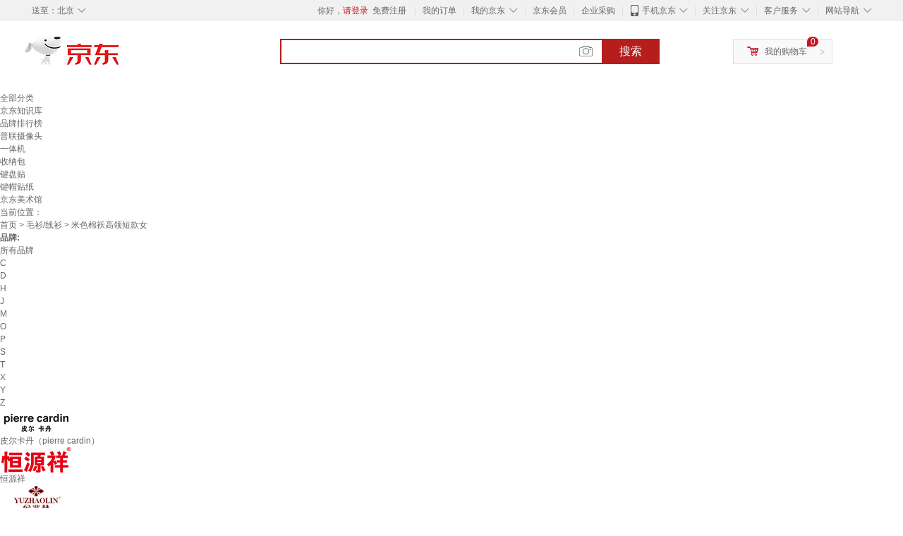

--- FILE ---
content_type: text/html;charset=UTF-8
request_url: https://www.jd.com/tupian/1318cd6d906089d29fa8.html
body_size: 21511
content:
<!DOCTYPE html>
<html lang="en">
<head>
        <meta charset="UTF-8">
<title>米色棉袄高领短款女图片 - 京东</title>
<meta name="Keywords" content="米色棉袄高领短款女图片,米色棉袄高领短款女精选图片大全" />
<meta name="description" content="京东是国内专业的米色棉袄高领短款女网上购物商城，本频道提供米色棉袄高领短款女商品图片，米色棉袄高领短款女精选图片大全等信息，为您选购米色棉袄高领短款女提供全方位的精选图片参考，提供愉悦的网上购物体验！" />
<meta name="mobile-agent" content="format=html5;url=//so.m.jd.com/tupian/1318cd6d906089d29fa8.html">
<meta name="applicable-device" content="pc">
<link rel="icon" href="//www.jd.com/favicon.ico" mce_href="//www.jd.com/favicon.ico" type="image/x-icon" />
<link rel="canonical" href="//www.jd.com/tupian/1318cd6d906089d29fa8.html"/>

    <link type="text/css" rel="stylesheet" href="//misc.360buyimg.com/jdf/1.0.0/unit/??ui-base/1.0.0/ui-base.css,shortcut/2.0.0/shortcut.css,global-header/1.0.0/global-header.css,myjd/2.0.0/myjd.css,nav/2.0.0/nav.css,shoppingcart/2.0.0/shoppingcart.css,global-footer/1.0.0/global-footer.css,service/1.0.0/service.css" />
    <link rel="stylesheet" href="//storage.jd.com/swm-stable/seo/pc/0.0.8/static/common/css/base_d4de097.css" />
<script type="text/javascript">window.pageConfig={compatible:!0,jdfVersion:"2.0.0"};</script>
<script type="text/javascript">window.jdpts={},jdpts._st=(new Date).getTime();</script>




    <link rel="stylesheet" type="text/css" href="//storage.jd.com/swm-stable/seo/pc/0.0.8/static/components/targetGo/targetGo_f03a133.css" />
    <link rel="stylesheet" type="text/css" href="//storage.jd.com/swm-stable/seo/pc/0.0.8/static/components/banner/banner_3aa2d80.css" />
    <link rel="stylesheet" href="//storage.jd.com/swm-stable/seo/pc/0.0.8/widget/navitems/navitems_0281f90.css" />
    <link rel="stylesheet" href="//storage.jd.com/swm-stable/seo/pc/0.0.8/widget/wisdomTemp/wisdomTemp_81f1e4c.css" />
    <link rel="stylesheet" href="//storage.jd.com/swm-stable/seo/pc/0.0.8/widget/moreKeywords/moreKeywords_3850427.css" />
</head>
<body>
<div id="shortcut-2014">
	<div class="w">
    	<ul class="fl">
    		<li class="dorpdown" id="ttbar-mycity"></li>
    	</ul>
    	<ul class="fr">
			<li class="fore1" id="ttbar-login">
				<a href="javascript:login();" class="link-login">你好，请登录</a>&nbsp;&nbsp;<a href="javascript:regist();" class="link-regist style-red">免费注册</a>
			</li>
			<li class="spacer"></li>
			<li class="fore2">
				<div class="dt">
					<a target="_blank" href="//order.jd.com/center/list.action">我的订单</a>
				</div>
			</li>
			<li class="spacer"></li>
			<li class="fore3 dorpdown" id="ttbar-myjd">
				<div class="dt cw-icon">
					<i class="ci-right"><s>◇</s></i>
					<a target="_blank" href="//home.jd.com/">我的京东</a>
				</div>
				<div class="dd dorpdown-layer"></div>
			</li>
			<li class="spacer"></li>
			<li class="fore4" id="ttbar-member">
				<div class="dt">
					<a target="_blank" href="//vip.jd.com/">京东会员</a>
				</div>
			</li>
			<li class="spacer"></li>
			<li class="fore5" id="ttbar-ent">
				<div class="dt">
					<a target="_blank" href="//b.jd.com/">企业采购</a>
				</div>
			</li>
			<li class="spacer"></li>
			<li class="fore6 dorpdown" id="ttbar-apps">
				<div class="dt cw-icon">
					<i class="ci-left"></i>
					<i class="ci-right"><s>◇</s></i>
					<a target="_blank" href="//app.jd.com/">手机京东</a>
				</div>
			</li>
			<li class="spacer"></li>
			<li class="fore7 dorpdown" id="ttbar-atte">
				<div class="dt cw-icon">
					<i class="ci-right"><s>◇</s></i>关注京东
				</div>	
			</li>
			<li class="spacer"></li>
			<li class="fore8 dorpdown" id="ttbar-serv">
				<div class="dt cw-icon">
					<i class="ci-right"><s>◇</s></i>客户服务
				</div>
				<div class="dd dorpdown-layer"></div>
			</li>
			<li class="spacer"></li>
			<li class="fore9 dorpdown" id="ttbar-navs">
				<div class="dt cw-icon">
					<i class="ci-right"><s>◇</s></i>网站导航
				</div>
				<div class="dd dorpdown-layer"></div>
			</li>
    	</ul>
		<span class="clr"></span>
    </div>
</div>
<div id="o-header-2013"><div id="header-2013" style="display:none;"></div></div>
<div class="w">
    <div id="logo-2014">
    	<a href="//www.jd.com/" class="logo">京东</a>
    </div>
    <div id="search-2014" >
		<ul id="shelper" class="hide"></ul>
		<div class="form">
			<input type="text" onkeydown="javascript:if(event.keyCode==13) search('key');" autocomplete="off" id="key" accesskey="s" class="text" />
			<button onclick="search('key');return false;" class="button cw-icon"><i></i>搜索</button>
		</div>
    </div>
    <div id="settleup-2014" class="dorpdown">
		<div class="cw-icon">
			<i class="ci-left"></i>
			<i class="ci-right">&gt;</i>
			<a target="_blank" href="//cart.jd.com/cart.action">我的购物车</a>
		</div>
		<div class="dorpdown-layer">
			<div class="spacer"></div>
			<div id="settleup-content">
				<span class="loading"></span>
			</div>
		</div>
	</div>
    <div id="hotwords-2014"></div>
    <span class="clr"></span>
</div>
<div id="navitems" class="clearfix">
    <ul>
                <li><a target="_blank" href="http://yp.jd.com/sitemap.html">全部分类</a></li>
                <li><a target="_blank" href="http://yp.jd.com/zhishi_sitemap.html">京东知识库</a></li>
                <li><a target="_blank" href="http://yp.jd.com/brand_sitemap.html">品牌排行榜</a></li>
                <li><a target="_blank" href="https://item.jd.com/product/BRV_ljFuuwc9r96pFV2kgQ.html">普联摄像头</a></li>
                <li><a target="_blank" href="https://club.jd.com/remarklist/pAikChMPn_f8isRvQn4s7g.html">一体机</a></li>
                <li><a target="_blank" href="https://club.jd.com/remarklist/we9HIKMISJ2Cg-xdGejsFA.html">收纳包</a></li>
                <li><a target="_blank" href="https://club.jd.com/remarklist/Lq4tUL9t6jVBzo6nQNq06g.html">键盘贴</a></li>
                <li><a target="_blank" href="https://club.jd.com/commentdetail/Lq4tUL9t6jVBzo6nQNq06g_2125c4d26da1353b362075d40ad970a6.html">键帽贴纸</a></li>
                <li><a target="_blank" href="https://museum.jd.com/">京东美术馆</a></li>
            </ul>
</div>







<div class="breadcrumb defineDiv">
    <dl class="brd">
        <dt>当前位置：</dt>
        <dd><a href="//www.jd.com">首页</a> <span> > </span>
                        <a href="//yp.jd.com/list/1318_12102_12105.html">毛衫/线衫</a>
            <span> > 米色棉袄高领短款女</span>
        </dd>
    </dl>
</div>


<div class="content-wrap">
    <!--顶部banner通栏-->
    <div class="banner-ad-top-wrap">
        <a href="javascript:void(0);" class="ad-jump" target="_blank">
            <img src="" alt="" id="adTop" class="hide">
        </a>
    </div>
    <!--顶部banner通栏-->

    <!--各种筛选条件的展示与动画制作-->
    <div class="search-condition">
        <div class="search-ul">
                                                                    <!--品牌有图片的选项配置，one-line当品牌图片只有一行时-->
                    <div class="brand-option brand-img-option ">
                        <strong class="title">品牌:</strong>
                        <div class="detail-option">
                            <ul class="letter-ul clearfix">
                                <li data-letter=""><a href="javascript:void(0);">所有品牌</a></li>
                                                                    <li data-letter="C"><a href="javascript:void(0);">C</a></li>
                                                                    <li data-letter="D"><a href="javascript:void(0);">D</a></li>
                                                                    <li data-letter="H"><a href="javascript:void(0);">H</a></li>
                                                                    <li data-letter="J"><a href="javascript:void(0);">J</a></li>
                                                                    <li data-letter="M"><a href="javascript:void(0);">M</a></li>
                                                                    <li data-letter="O"><a href="javascript:void(0);">O</a></li>
                                                                    <li data-letter="P"><a href="javascript:void(0);">P</a></li>
                                                                    <li data-letter="S"><a href="javascript:void(0);">S</a></li>
                                                                    <li data-letter="T"><a href="javascript:void(0);">T</a></li>
                                                                    <li data-letter="X"><a href="javascript:void(0);">X</a></li>
                                                                    <li data-letter="Y"><a href="javascript:void(0);">Y</a></li>
                                                                    <li data-letter="Z"><a href="javascript:void(0);">Z</a></li>
                                                            </ul>
                            <!--该面板是未点击更多时的展示-->
                            <div class="options">
                                <ul class="detail-ul clearfix" id="brandShow">
                                    <!--当hasMoreBrand == true时，将后台数据最多展示16条，其他异步加载。==false将后台数据全部展示，无需异步加载更多-->
                                                                                                                                                                                                <li data-visible="P"><a href="/tupian/1318cd6d906089d29fa8.html?extAttrValue=expand_name,&electedExtAttrSet=&sort_type=sort_good_desc&brand=皮尔卡丹（pierre cardin）" title="皮尔卡丹（pierre cardin）"
                                                                                rel="nofollow">
                                                                                                    <img src="                                                                //img30.360buyimg.com/popshop/jfs/t22462/59/2268360112/3469/69ac082d/5b7a15f0N3483e86a.jpg
" alt="皮尔卡丹（pierre cardin）" title="皮尔卡丹（pierre cardin）">
                                                    <div>皮尔卡丹（pierre cardin）</div>
                                                </a>
                                                                                            </li>
                                                                                                                                                                <li data-visible="H"><a href="/tupian/1318cd6d906089d29fa8.html?extAttrValue=expand_name,&electedExtAttrSet=&sort_type=sort_good_desc&brand=恒源祥" title="恒源祥"
                                                                                rel="nofollow">
                                                                                                    <img src="                                                                //img30.360buyimg.com/popshop/jfs/t1/87573/12/15285/4036/5e719a61E1d17075a/b6417938717a4a25.png
" alt="恒源祥" title="恒源祥">
                                                    <div>恒源祥</div>
                                                </a>
                                                                                            </li>
                                                                                                                                                                <li data-visible="Y"><a href="/tupian/1318cd6d906089d29fa8.html?extAttrValue=expand_name,&electedExtAttrSet=&sort_type=sort_good_desc&brand=俞兆林（YUZHAOLIN）" title="俞兆林（YUZHAOLIN）"
                                                                                rel="nofollow">
                                                                                                    <img src="                                                                //img30.360buyimg.com/popshop/jfs/t1/126520/34/7012/5316/5f0c2939E7ed0d832/1d514ba421eba911.jpg
" alt="俞兆林（YUZHAOLIN）" title="俞兆林（YUZHAOLIN）">
                                                    <div>俞兆林（YUZHAOLIN）</div>
                                                </a>
                                                                                            </li>
                                                                                                                                                                <li data-visible="X"><a href="/tupian/1318cd6d906089d29fa8.html?extAttrValue=expand_name,&electedExtAttrSet=&sort_type=sort_good_desc&brand=夏典素订女王（SE.PSTP）" title="夏典素订女王（SE.PSTP）"
                                                                                rel="nofollow">
                                                                                                    <img src="                                                                //img30.360buyimg.com/popshop/jfs/t1/191690/29/7141/18296/60bf4791E019b8cd2/753d870ef34c9492.png
" alt="夏典素订女王（SE.PSTP）" title="夏典素订女王（SE.PSTP）">
                                                    <div>夏典素订女王（SE.PSTP）</div>
                                                </a>
                                                                                            </li>
                                                                                                                                                                <li data-visible="D"><a href="/tupian/1318cd6d906089d29fa8.html?extAttrValue=expand_name,&electedExtAttrSet=&sort_type=sort_good_desc&brand=东方鸭" title="东方鸭"
                                                                                rel="nofollow">
                                                                                                    <img src="                                                                //img30.360buyimg.com/popshop/jfs/t1/137102/35/29272/582/62d37a96Ee5e32960/d1dafa95b560aed5.png
" alt="东方鸭" title="东方鸭">
                                                    <div>东方鸭</div>
                                                </a>
                                                                                            </li>
                                                                                                                                                                <li data-visible="M"><a href="/tupian/1318cd6d906089d29fa8.html?extAttrValue=expand_name,&electedExtAttrSet=&sort_type=sort_good_desc&brand=苜戈" title="苜戈"
                                                                                rel="nofollow">
                                                                                                    <div class="z-show">苜戈</div>
                                                    </a>
                                                                                            </li>
                                                                                                                                                                <li data-visible="M"><a href="/tupian/1318cd6d906089d29fa8.html?extAttrValue=expand_name,&electedExtAttrSet=&sort_type=sort_good_desc&brand=蘑菇同学" title="蘑菇同学"
                                                                                rel="nofollow">
                                                                                                    <img src="                                                                //img30.360buyimg.com/popshop/jfs/t19111/267/1590582060/29782/e7be4747/5ad00fe7N8ab0eff4.jpg
" alt="蘑菇同学" title="蘑菇同学">
                                                    <div>蘑菇同学</div>
                                                </a>
                                                                                            </li>
                                                                                                                                                                <li data-visible="J"><a href="/tupian/1318cd6d906089d29fa8.html?extAttrValue=expand_name,&electedExtAttrSet=&sort_type=sort_good_desc&brand=JPUZ" title="JPUZ"
                                                                                rel="nofollow">
                                                                                                    <img src="                                                                //img30.360buyimg.com/popshop/jfs/t1/239157/5/143/315/65818d9fF3e9adf03/d6ea60f152e98729.jpg
" alt="JPUZ" title="JPUZ">
                                                    <div>JPUZ</div>
                                                </a>
                                                                                            </li>
                                                                                                                                                                <li data-visible="C"><a href="/tupian/1318cd6d906089d29fa8.html?extAttrValue=expand_name,&electedExtAttrSet=&sort_type=sort_good_desc&brand=CEENIU" title="CEENIU"
                                                                                rel="nofollow">
                                                                                                    <img src="                                                                //img30.360buyimg.com/popshop/jfs/t1/35364/10/16669/1390/62cbe94fEbbdee30a/36737a90229c05a7.png
" alt="CEENIU" title="CEENIU">
                                                    <div>CEENIU</div>
                                                </a>
                                                                                            </li>
                                                                                                                                                                <li data-visible="Z"><a href="/tupian/1318cd6d906089d29fa8.html?extAttrValue=expand_name,&electedExtAttrSet=&sort_type=sort_good_desc&brand=正其心" title="正其心"
                                                                                rel="nofollow">
                                                                                                    <img src="                                                                //img30.360buyimg.com/popshop/jfs/t1/107586/29/26244/2093/624d6054E168004aa/08c70d1a75535a65.jpg
" alt="正其心" title="正其心">
                                                    <div>正其心</div>
                                                </a>
                                                                                            </li>
                                                                                                                                                                <li data-visible="M"><a href="/tupian/1318cd6d906089d29fa8.html?extAttrValue=expand_name,&electedExtAttrSet=&sort_type=sort_good_desc&brand=MGOLCPS" title="MGOLCPS"
                                                                                rel="nofollow">
                                                                                                    <img src="                                                                //img30.360buyimg.com/popshop/jfs/t1/144082/7/25000/2206/61a39c1fE6f869777/5da492e7ba118c57.jpg
" alt="MGOLCPS" title="MGOLCPS">
                                                    <div>MGOLCPS</div>
                                                </a>
                                                                                            </li>
                                                                                                                                                                <li data-visible="Z"><a href="/tupian/1318cd6d906089d29fa8.html?extAttrValue=expand_name,&electedExtAttrSet=&sort_type=sort_good_desc&brand=直允" title="直允"
                                                                                rel="nofollow">
                                                                                                    <div class="z-show">直允</div>
                                                    </a>
                                                                                            </li>
                                                                                                                                                                <li data-visible="T"><a href="/tupian/1318cd6d906089d29fa8.html?extAttrValue=expand_name,&electedExtAttrSet=&sort_type=sort_good_desc&brand=兔系" title="兔系"
                                                                                rel="nofollow">
                                                                                                    <div class="z-show">兔系</div>
                                                    </a>
                                                                                            </li>
                                                                                                                                                                <li data-visible="S"><a href="/tupian/1318cd6d906089d29fa8.html?extAttrValue=expand_name,&electedExtAttrSet=&sort_type=sort_good_desc&brand=衫宣（SHANXUAN）" title="衫宣（SHANXUAN）"
                                                                                rel="nofollow">
                                                                                                    <div class="z-show">衫宣（SHANXUAN）</div>
                                                    </a>
                                                                                            </li>
                                                                                                                                                                <li data-visible="O"><a href="/tupian/1318cd6d906089d29fa8.html?extAttrValue=expand_name,&electedExtAttrSet=&sort_type=sort_good_desc&brand=欧伦黛" title="欧伦黛"
                                                                                rel="nofollow">
                                                                                                    <div class="z-show">欧伦黛</div>
                                                    </a>
                                                                                            </li>
                                                                                                            </ul>
                            </div>

                                                    </div>
                    </div>
                    <!--品牌有图片的选项配置-->
                                            
                                                        <!--非品牌的选项配置 not-brand-option, cate2表示二级品类div-->
                    <div class="not-brand-option cate2">
                        <!--二级品类名用strong-->
                        <strong class="title">女装:</strong>
                        <div class="detail-option">
                            <!--选择更多的时候添加class more-opts设置其height:auto;-->
                            <div class="options">
                                <ul class="detail-ul clearfix">
                                                                                                                <li><a href="/tupian/1318cd6d906089d29fa8.html?extAttrValue=expand_name,&electedExtAttrSet=&sort_type=sort_good_desc&catID=9705" title="女士棉服"
                                               rel="nofollow">女士棉服</a></li>
                                                                            <li><a href="/tupian/1318cd6d906089d29fa8.html?extAttrValue=expand_name,&electedExtAttrSet=&sort_type=sort_good_desc&catID=3983" title="女士羽绒服"
                                               rel="nofollow">女士羽绒服</a></li>
                                                                            <li><a href="/tupian/1318cd6d906089d29fa8.html?extAttrValue=expand_name,&electedExtAttrSet=&sort_type=sort_good_desc&catID=9721" title="中老年女装"
                                               rel="nofollow">中老年女装</a></li>
                                                                            <li><a href="/tupian/1318cd6d906089d29fa8.html?extAttrValue=expand_name,&electedExtAttrSet=&sort_type=sort_good_desc&catID=9712" title="女士外套"
                                               rel="nofollow">女士外套</a></li>
                                                                            <li><a href="/tupian/1318cd6d906089d29fa8.html?extAttrValue=expand_name,&electedExtAttrSet=&sort_type=sort_good_desc&catID=9706" title="女士毛呢大衣"
                                               rel="nofollow">女士毛呢大衣</a></li>
                                                                            <li><a href="/tupian/1318cd6d906089d29fa8.html?extAttrValue=expand_name,&electedExtAttrSet=&sort_type=sort_good_desc&catID=43512" title="女士加绒/棉马甲"
                                               rel="nofollow">女士加绒/棉马甲</a></li>
                                                                            <li><a href="/tupian/1318cd6d906089d29fa8.html?extAttrValue=expand_name,&electedExtAttrSet=&sort_type=sort_good_desc&catID=9714" title="女士单马甲"
                                               rel="nofollow">女士单马甲</a></li>
                                                                            <li><a href="/tupian/1318cd6d906089d29fa8.html?extAttrValue=expand_name,&electedExtAttrSet=&sort_type=sort_good_desc&catID=11993" title="皮草"
                                               rel="nofollow">皮草</a></li>
                                                                            <li><a href="/tupian/1318cd6d906089d29fa8.html?extAttrValue=expand_name,&electedExtAttrSet=&sort_type=sort_good_desc&catID=9707" title="真皮皮衣"
                                               rel="nofollow">真皮皮衣</a></li>
                                                                            <li><a href="/tupian/1318cd6d906089d29fa8.html?extAttrValue=expand_name,&electedExtAttrSet=&sort_type=sort_good_desc&catID=9722" title="大码女装"
                                               rel="nofollow">大码女装</a></li>
                                                                            <li><a href="/tupian/1318cd6d906089d29fa8.html?extAttrValue=expand_name,&electedExtAttrSet=&sort_type=sort_good_desc&catID=27769" title="汉服"
                                               rel="nofollow">汉服</a></li>
                                                                            <li><a href="/tupian/1318cd6d906089d29fa8.html?extAttrValue=expand_name,&electedExtAttrSet=&sort_type=sort_good_desc&catID=43513" title="女士羽绒马甲"
                                               rel="nofollow">女士羽绒马甲</a></li>
                                                                    </ul>
                            </div>
                                                            <div class="more-opt"><a href="javascript:void(0);" class="more">更多<i></i></a></div>
                                                    </div>
                    </div>
                    <!--非品牌的选项配置 not-brand-option, cate2表示二级品类div-->
                            
                                    <!--非品牌的选项配置 not-brand-option, extAttr表示额外属性单独一行的div-->
                                    <div class="not-brand-option extAttr">
                        <div class="title">版型:</div>
                        <div class="detail-option">
                            <div class="options">
                                <ul class="detail-ul clearfix">
                                                                            <li><a href="/tupian/1318cd6d906089d29fa8.html?sort_type=sort_good_desc&extAttrValue=expand_name,@75406::3298&electedExtAttrSet=3298," title="修身型" rel="nofollow">修身型</a></li>
                                                                            <li><a href="/tupian/1318cd6d906089d29fa8.html?sort_type=sort_good_desc&extAttrValue=expand_name,@75408::3298&electedExtAttrSet=3298," title="宽松型" rel="nofollow">宽松型</a></li>
                                                                            <li><a href="/tupian/1318cd6d906089d29fa8.html?sort_type=sort_good_desc&extAttrValue=expand_name,@96179::3298&electedExtAttrSet=3298," title="标准型" rel="nofollow">标准型</a></li>
                                                                    </ul>
                            </div>
                        
                        </div>
                    </div>
                                    <div class="not-brand-option extAttr">
                        <div class="title">袖长:</div>
                        <div class="detail-option">
                            <div class="options">
                                <ul class="detail-ul clearfix">
                                                                            <li><a href="/tupian/1318cd6d906089d29fa8.html?sort_type=sort_good_desc&extAttrValue=expand_name,@13404::3499&electedExtAttrSet=3499," title="长袖" rel="nofollow">长袖</a></li>
                                                                            <li><a href="/tupian/1318cd6d906089d29fa8.html?sort_type=sort_good_desc&extAttrValue=expand_name,@75492::3499&electedExtAttrSet=3499," title="九分袖" rel="nofollow">九分袖</a></li>
                                                                            <li><a href="/tupian/1318cd6d906089d29fa8.html?sort_type=sort_good_desc&extAttrValue=expand_name,@75491::3499&electedExtAttrSet=3499," title="七分袖" rel="nofollow">七分袖</a></li>
                                                                            <li><a href="/tupian/1318cd6d906089d29fa8.html?sort_type=sort_good_desc&extAttrValue=expand_name,@75490::3499&electedExtAttrSet=3499," title="短袖" rel="nofollow">短袖</a></li>
                                                                            <li><a href="/tupian/1318cd6d906089d29fa8.html?sort_type=sort_good_desc&extAttrValue=expand_name,@13405::3499&electedExtAttrSet=3499," title="无袖" rel="nofollow">无袖</a></li>
                                                                    </ul>
                            </div>
                        
                        </div>
                    </div>
                
            
                                    <!--高级选项-->
                <div class="senior-select">
                    <div class="title">高级选项:</div>
                    <div class="content-wrap">
                        <div class="content clearfix">
                                                                                                <a href="javascript:void(0);"
                                       class="select-total"><span>袖型</span><i class="arrow"></i></a>
                                                                                                                                <a href="javascript:void(0);"
                                       class="select-total"><span>图案</span><i class="arrow"></i></a>
                                                                                                                                <a href="javascript:void(0);"
                                       class="select-total"><span>厚度</span><i class="arrow"></i></a>
                                                                                                                                <a href="javascript:void(0);"
                                       class="select-total"><span>风格</span><i class="arrow"></i></a>
                                                                                                                                <a href="javascript:void(0);"
                                       class="select-total"><span>穿着方式</span><i class="arrow"></i></a>
                                                                                                                                <a href="javascript:void(0);"
                                       class="select-total"><span>材质</span><i class="arrow"></i></a>
                                                                                                                                <a href="javascript:void(0);"
                                       class="select-total"><span>填充物</span><i class="arrow"></i></a>
                                                                                                                                <a href="javascript:void(0);"
                                       class="select-total"><span>适用温度</span><i class="arrow"></i></a>
                                                                                                                                <a href="javascript:void(0);"
                                       class="select-total"><span>衣门襟</span><i class="arrow"></i></a>
                                                                                                                                <a href="javascript:void(0);"
                                       class="select-total"><span>上市时间</span><i class="arrow"></i></a>
                                                                                                                                <a href="javascript:void(0);"
                                       class="select-total"><span>流行元素</span><i class="arrow"></i></a>
                                                                                                                                                                                                            </div>
                    </div>
                    <!--高级选项的hover效果-->
                    <div class="hover-panel">
                        <div class="panel-detail">
                            <!--这里做for循环，高级选项里hover效果的详细内容要依次在这里填充-->
                                                            <div class="item-panel">
                                    <ul class="details-ul clearfix">
                                                                                                                                    <li><a href="/tupian/1318cd6d906089d29fa8.html?sort_type=sort_good_desc&extAttrValue=expand_name,@89184::2213&electedExtAttrSet=2213," rel="nofollow">常规袖</a></li>
                                                                                                                                                                                <li><a href="/tupian/1318cd6d906089d29fa8.html?sort_type=sort_good_desc&extAttrValue=expand_name,@11::2213&electedExtAttrSet=2213," rel="nofollow">其他</a></li>
                                                                                                                        </ul>
                                </div>
                                                            <div class="item-panel">
                                    <ul class="details-ul clearfix">
                                                                                                                                    <li><a href="/tupian/1318cd6d906089d29fa8.html?sort_type=sort_good_desc&extAttrValue=expand_name,@33259::2294&electedExtAttrSet=2294," rel="nofollow">碎花</a></li>
                                                                                                                                                                                <li><a href="/tupian/1318cd6d906089d29fa8.html?sort_type=sort_good_desc&extAttrValue=expand_name,@89318::2294&electedExtAttrSet=2294," rel="nofollow">菱形格</a></li>
                                                                                                                                                                                <li><a href="/tupian/1318cd6d906089d29fa8.html?sort_type=sort_good_desc&extAttrValue=expand_name,@76248::2294&electedExtAttrSet=2294," rel="nofollow">纯色</a></li>
                                                                                                                                                                                <li><a href="/tupian/1318cd6d906089d29fa8.html?sort_type=sort_good_desc&extAttrValue=expand_name,@76559::2294&electedExtAttrSet=2294," rel="nofollow">圆点</a></li>
                                                                                                                                                                                <li><a href="/tupian/1318cd6d906089d29fa8.html?sort_type=sort_good_desc&extAttrValue=expand_name,@18991::2294&electedExtAttrSet=2294," rel="nofollow">文字</a></li>
                                                                                                                                                                                <li><a href="/tupian/1318cd6d906089d29fa8.html?sort_type=sort_good_desc&extAttrValue=expand_name,@35116::2294&electedExtAttrSet=2294," rel="nofollow">格子</a></li>
                                                                                                                                                                                <li><a href="/tupian/1318cd6d906089d29fa8.html?sort_type=sort_good_desc&extAttrValue=expand_name,@23839::2294&electedExtAttrSet=2294," rel="nofollow">数字</a></li>
                                                                                                                                                                                <li><a href="/tupian/1318cd6d906089d29fa8.html?sort_type=sort_good_desc&extAttrValue=expand_name,@35312::2294&electedExtAttrSet=2294," rel="nofollow">人物</a></li>
                                                                                                                                                                                <li><a href="/tupian/1318cd6d906089d29fa8.html?sort_type=sort_good_desc&extAttrValue=expand_name,@68152::2294&electedExtAttrSet=2294," rel="nofollow">字母</a></li>
                                                                                                                                                                                <li><a href="/tupian/1318cd6d906089d29fa8.html?sort_type=sort_good_desc&extAttrValue=expand_name,@75684::2294&electedExtAttrSet=2294," rel="nofollow">动物</a></li>
                                                                                                                                                                                <li><a href="/tupian/1318cd6d906089d29fa8.html?sort_type=sort_good_desc&extAttrValue=expand_name,@76180::2294&electedExtAttrSet=2294," rel="nofollow">迷彩</a></li>
                                                                                                                                                                                                                                                                                                                                                                                                                                                                                                                                                                                                                                                                                                                                                                                                                                                                                                                                                                                                                                                                                    </ul>
                                </div>
                                                            <div class="item-panel">
                                    <ul class="details-ul clearfix">
                                                                                                                                    <li><a href="/tupian/1318cd6d906089d29fa8.html?sort_type=sort_good_desc&extAttrValue=expand_name,@71740::2443&electedExtAttrSet=2443," rel="nofollow">常规</a></li>
                                                                                                                                                                                <li><a href="/tupian/1318cd6d906089d29fa8.html?sort_type=sort_good_desc&extAttrValue=expand_name,@35759::2443&electedExtAttrSet=2443," rel="nofollow">加厚</a></li>
                                                                                                                                                                                <li><a href="/tupian/1318cd6d906089d29fa8.html?sort_type=sort_good_desc&extAttrValue=expand_name,@75425::2443&electedExtAttrSet=2443," rel="nofollow">薄款</a></li>
                                                                                                                                                                                <li><a href="/tupian/1318cd6d906089d29fa8.html?sort_type=sort_good_desc&extAttrValue=expand_name,@76410::2443&electedExtAttrSet=2443," rel="nofollow">厚款</a></li>
                                                                                                                        </ul>
                                </div>
                                                            <div class="item-panel">
                                    <ul class="details-ul clearfix">
                                                                                                                                    <li><a href="/tupian/1318cd6d906089d29fa8.html?sort_type=sort_good_desc&extAttrValue=expand_name,@185478::872&electedExtAttrSet=872," rel="nofollow">百搭风</a></li>
                                                                                                                                                                                <li><a href="/tupian/1318cd6d906089d29fa8.html?sort_type=sort_good_desc&extAttrValue=expand_name,@77443::872&electedExtAttrSet=872," rel="nofollow">民族风</a></li>
                                                                                                                                                                                <li><a href="/tupian/1318cd6d906089d29fa8.html?sort_type=sort_good_desc&extAttrValue=expand_name,@81055::872&electedExtAttrSet=872," rel="nofollow">淑女风</a></li>
                                                                                                                                                                                <li><a href="/tupian/1318cd6d906089d29fa8.html?sort_type=sort_good_desc&extAttrValue=expand_name,@43859::872&electedExtAttrSet=872," rel="nofollow">欧美风</a></li>
                                                                                                                                                                                <li><a href="/tupian/1318cd6d906089d29fa8.html?sort_type=sort_good_desc&extAttrValue=expand_name,@105266::872&electedExtAttrSet=872," rel="nofollow">简约风</a></li>
                                                                                                                                                                                <li><a href="/tupian/1318cd6d906089d29fa8.html?sort_type=sort_good_desc&extAttrValue=expand_name,@185475::872&electedExtAttrSet=872," rel="nofollow">优雅风</a></li>
                                                                                                                                                                                <li><a href="/tupian/1318cd6d906089d29fa8.html?sort_type=sort_good_desc&extAttrValue=expand_name,@70211::872&electedExtAttrSet=872," rel="nofollow">中国风</a></li>
                                                                                                                                                                                <li><a href="/tupian/1318cd6d906089d29fa8.html?sort_type=sort_good_desc&extAttrValue=expand_name,@96616::872&electedExtAttrSet=872," rel="nofollow">休闲风</a></li>
                                                                                                                                                                                <li><a href="/tupian/1318cd6d906089d29fa8.html?sort_type=sort_good_desc&extAttrValue=expand_name,@184290::872&electedExtAttrSet=872," rel="nofollow">通勤风</a></li>
                                                                                                                        </ul>
                                </div>
                                                            <div class="item-panel">
                                    <ul class="details-ul clearfix">
                                                                                                                                    <li><a href="/tupian/1318cd6d906089d29fa8.html?sort_type=sort_good_desc&extAttrValue=expand_name,@75464::4275&electedExtAttrSet=4275," rel="nofollow">开衫</a></li>
                                                                                                                                                                                <li><a href="/tupian/1318cd6d906089d29fa8.html?sort_type=sort_good_desc&extAttrValue=expand_name,@71740::4275&electedExtAttrSet=4275," rel="nofollow">常规</a></li>
                                                                                                                        </ul>
                                </div>
                                                            <div class="item-panel">
                                    <ul class="details-ul clearfix">
                                                                                                                                    <li><a href="/tupian/1318cd6d906089d29fa8.html?sort_type=sort_good_desc&extAttrValue=expand_name,@32618::3237&electedExtAttrSet=3237," rel="nofollow">棉</a></li>
                                                                                                                                                                                <li><a href="/tupian/1318cd6d906089d29fa8.html?sort_type=sort_good_desc&extAttrValue=expand_name,@68575::3237&electedExtAttrSet=3237," rel="nofollow">桑蚕丝</a></li>
                                                                                                                                                                                <li><a href="/tupian/1318cd6d906089d29fa8.html?sort_type=sort_good_desc&extAttrValue=expand_name,@165516::3237&electedExtAttrSet=3237," rel="nofollow">涤纶(聚酯纤维)</a></li>
                                                                                                                                                                                <li><a href="/tupian/1318cd6d906089d29fa8.html?sort_type=sort_good_desc&extAttrValue=expand_name,@165523::3237&electedExtAttrSet=3237," rel="nofollow">锦纶/尼龙(聚酰胺纤维)</a></li>
                                                                                                                                                                                <li><a href="/tupian/1318cd6d906089d29fa8.html?sort_type=sort_good_desc&extAttrValue=expand_name,@75432::3237&electedExtAttrSet=3237," rel="nofollow">草兔皮</a></li>
                                                                                                                                                                                <li><a href="/tupian/1318cd6d906089d29fa8.html?sort_type=sort_good_desc&extAttrValue=expand_name,@11::3237&electedExtAttrSet=3237," rel="nofollow">其他</a></li>
                                                                                                                                                                                <li><a href="/tupian/1318cd6d906089d29fa8.html?sort_type=sort_good_desc&extAttrValue=expand_name,@76187::3237&electedExtAttrSet=3237," rel="nofollow">塑料</a></li>
                                                                                                                        </ul>
                                </div>
                                                            <div class="item-panel">
                                    <ul class="details-ul clearfix">
                                                                                                                                    <li><a href="/tupian/1318cd6d906089d29fa8.html?sort_type=sort_good_desc&extAttrValue=expand_name,@68254::2907&electedExtAttrSet=2907," rel="nofollow">羊毛</a></li>
                                                                                                                                                                                <li><a href="/tupian/1318cd6d906089d29fa8.html?sort_type=sort_good_desc&extAttrValue=expand_name,@32618::2907&electedExtAttrSet=2907," rel="nofollow">棉</a></li>
                                                                                                                                                                                <li><a href="/tupian/1318cd6d906089d29fa8.html?sort_type=sort_good_desc&extAttrValue=expand_name,@165516::2907&electedExtAttrSet=2907," rel="nofollow">涤纶(聚酯纤维)</a></li>
                                                                                                                                                                                <li><a href="/tupian/1318cd6d906089d29fa8.html?sort_type=sort_good_desc&extAttrValue=expand_name,@81122::2907&electedExtAttrSet=2907," rel="nofollow">羽绒棉</a></li>
                                                                                                                                                                                <li><a href="/tupian/1318cd6d906089d29fa8.html?sort_type=sort_good_desc&extAttrValue=expand_name,@11::2907&electedExtAttrSet=2907," rel="nofollow">其他</a></li>
                                                                                                                        </ul>
                                </div>
                                                            <div class="item-panel">
                                    <ul class="details-ul clearfix">
                                                                                                                                    <li><a href="/tupian/1318cd6d906089d29fa8.html?sort_type=sort_good_desc&extAttrValue=expand_name,@262364::3811&electedExtAttrSet=3811," rel="nofollow">0°~15°</a></li>
                                                                                                                                                                                <li><a href="/tupian/1318cd6d906089d29fa8.html?sort_type=sort_good_desc&extAttrValue=expand_name,@262365::3811&electedExtAttrSet=3811," rel="nofollow">-10°~5°</a></li>
                                                                                                                        </ul>
                                </div>
                                                            <div class="item-panel">
                                    <ul class="details-ul clearfix">
                                                                                                                                    <li><a href="/tupian/1318cd6d906089d29fa8.html?sort_type=sort_good_desc&extAttrValue=expand_name,@75451::2879&electedExtAttrSet=2879," rel="nofollow">拉链</a></li>
                                                                                                                                                                                <li><a href="/tupian/1318cd6d906089d29fa8.html?sort_type=sort_good_desc&extAttrValue=expand_name,@106229::2879&electedExtAttrSet=2879," rel="nofollow">系扣</a></li>
                                                                                                                        </ul>
                                </div>
                                                            <div class="item-panel">
                                    <ul class="details-ul clearfix">
                                                                                                                                    <li><a href="/tupian/1318cd6d906089d29fa8.html?sort_type=sort_good_desc&extAttrValue=expand_name,@124126::3883&electedExtAttrSet=3883," rel="nofollow">2020年春季</a></li>
                                                                                                                                                                                <li><a href="/tupian/1318cd6d906089d29fa8.html?sort_type=sort_good_desc&extAttrValue=expand_name,@278934::3883&electedExtAttrSet=3883," rel="nofollow">2025年夏季</a></li>
                                                                                                                                                                                <li><a href="/tupian/1318cd6d906089d29fa8.html?sort_type=sort_good_desc&extAttrValue=expand_name,@278935::3883&electedExtAttrSet=3883," rel="nofollow">2025年秋季</a></li>
                                                                                                                                                                                <li><a href="/tupian/1318cd6d906089d29fa8.html?sort_type=sort_good_desc&extAttrValue=expand_name,@278936::3883&electedExtAttrSet=3883," rel="nofollow">2025年冬季</a></li>
                                                                                                                                                                                <li><a href="/tupian/1318cd6d906089d29fa8.html?sort_type=sort_good_desc&extAttrValue=expand_name,@392258::3883&electedExtAttrSet=3883," rel="nofollow">2026年冬季</a></li>
                                                                                                                                                                                <li><a href="/tupian/1318cd6d906089d29fa8.html?sort_type=sort_good_desc&extAttrValue=expand_name,@227522::3883&electedExtAttrSet=3883," rel="nofollow">2024年秋季</a></li>
                                                                                                                                                                                <li><a href="/tupian/1318cd6d906089d29fa8.html?sort_type=sort_good_desc&extAttrValue=expand_name,@227523::3883&electedExtAttrSet=3883," rel="nofollow">2024年冬季</a></li>
                                                                                                                        </ul>
                                </div>
                                                            <div class="item-panel">
                                    <ul class="details-ul clearfix">
                                                                                                                                    <li><a href="/tupian/1318cd6d906089d29fa8.html?sort_type=sort_good_desc&extAttrValue=expand_name,@299933::1977&electedExtAttrSet=1977," rel="nofollow">绗线</a></li>
                                                                                                                                                                                <li><a href="/tupian/1318cd6d906089d29fa8.html?sort_type=sort_good_desc&extAttrValue=expand_name,@68349::1977&electedExtAttrSet=1977," rel="nofollow">木耳边</a></li>
                                                                                                                                                                                <li><a href="/tupian/1318cd6d906089d29fa8.html?sort_type=sort_good_desc&extAttrValue=expand_name,@10628::1977&electedExtAttrSet=1977," rel="nofollow">钻饰</a></li>
                                                                                                                                                                                <li><a href="/tupian/1318cd6d906089d29fa8.html?sort_type=sort_good_desc&extAttrValue=expand_name,@76582::1977&electedExtAttrSet=1977," rel="nofollow">绣花</a></li>
                                                                                                                                                                                <li><a href="/tupian/1318cd6d906089d29fa8.html?sort_type=sort_good_desc&extAttrValue=expand_name,@75568::1977&electedExtAttrSet=1977," rel="nofollow">荷叶边</a></li>
                                                                                                                                                                                <li><a href="/tupian/1318cd6d906089d29fa8.html?sort_type=sort_good_desc&extAttrValue=expand_name,@75570::1977&electedExtAttrSet=1977," rel="nofollow">纱网</a></li>
                                                                                                                                                                                <li><a href="/tupian/1318cd6d906089d29fa8.html?sort_type=sort_good_desc&extAttrValue=expand_name,@109922::1977&electedExtAttrSet=1977," rel="nofollow">烫画</a></li>
                                                                                                                                                                                <li><a href="/tupian/1318cd6d906089d29fa8.html?sort_type=sort_good_desc&extAttrValue=expand_name,@75449::1977&electedExtAttrSet=1977," rel="nofollow">铆钉</a></li>
                                                                                                                                                                                <li><a href="/tupian/1318cd6d906089d29fa8.html?sort_type=sort_good_desc&extAttrValue=expand_name,@35196::1977&electedExtAttrSet=1977," rel="nofollow">刺绣</a></li>
                                                                                                                                                                                <li><a href="/tupian/1318cd6d906089d29fa8.html?sort_type=sort_good_desc&extAttrValue=expand_name,@37178::1977&electedExtAttrSet=1977," rel="nofollow">印花</a></li>
                                                                                                                                                                                <li><a href="/tupian/1318cd6d906089d29fa8.html?sort_type=sort_good_desc&extAttrValue=expand_name,@80716::1977&electedExtAttrSet=1977," rel="nofollow">贴布</a></li>
                                                                                                                                                                                                                                                                                                                                                                                                                                                                                                                                                                                                                                                                                                                                                                                                                                                                                                                                                                                                                                                                                                                                                                                                                                                                                                                                                                                                                                                                                                                                                                                                                                                                                                                                                                                                                                                                                                                                                                                                                                                                                                                                                                                                                                                                                                                                                                                                                                                                                                                                                                                                                                                                                                                                                                                                                                                                                                                                                                                                                                                                                                                                                                                                                                                                                                                                                                                                                                                                                                                                                                                                                        </ul>
                                </div>
                                                            <div class="item-panel">
                                    <ul class="details-ul clearfix">
                                                                                                                                    <li><a href="/tupian/1318cd6d906089d29fa8.html?sort_type=sort_good_desc&extAttrValue=expand_name,@80746::2342&electedExtAttrSet=2342," rel="nofollow">18-24周岁</a></li>
                                                                                                                                                                                <li><a href="/tupian/1318cd6d906089d29fa8.html?sort_type=sort_good_desc&extAttrValue=expand_name,@80745::2342&electedExtAttrSet=2342," rel="nofollow">25-29周岁</a></li>
                                                                                                                                                                                <li><a href="/tupian/1318cd6d906089d29fa8.html?sort_type=sort_good_desc&extAttrValue=expand_name,@80743::2342&electedExtAttrSet=2342," rel="nofollow">30-34周岁</a></li>
                                                                                                                                                                                <li><a href="/tupian/1318cd6d906089d29fa8.html?sort_type=sort_good_desc&extAttrValue=expand_name,@80744::2342&electedExtAttrSet=2342," rel="nofollow">35-39周岁</a></li>
                                                                                                                                                                                <li><a href="/tupian/1318cd6d906089d29fa8.html?sort_type=sort_good_desc&extAttrValue=expand_name,@80747::2342&electedExtAttrSet=2342," rel="nofollow">40-49周岁</a></li>
                                                                                                                                                                                <li><a href="/tupian/1318cd6d906089d29fa8.html?sort_type=sort_good_desc&extAttrValue=expand_name,@80749::2342&electedExtAttrSet=2342," rel="nofollow">17周岁以下</a></li>
                                                                                                                        </ul>
                                </div>
                                                            <div class="item-panel">
                                    <ul class="details-ul clearfix">
                                                                                                                                    <li><a href="/tupian/1318cd6d906089d29fa8.html?sort_type=sort_good_desc&extAttrValue=expand_name,@73757::3785&electedExtAttrSet=3785," rel="nofollow">婚礼</a></li>
                                                                                                                                                                                <li><a href="/tupian/1318cd6d906089d29fa8.html?sort_type=sort_good_desc&extAttrValue=expand_name,@97575::3785&electedExtAttrSet=3785," rel="nofollow">度假</a></li>
                                                                                                                                                                                <li><a href="/tupian/1318cd6d906089d29fa8.html?sort_type=sort_good_desc&extAttrValue=expand_name,@76591::3785&electedExtAttrSet=3785," rel="nofollow">宴会</a></li>
                                                                                                                                                                                <li><a href="/tupian/1318cd6d906089d29fa8.html?sort_type=sort_good_desc&extAttrValue=expand_name,@68261::3785&electedExtAttrSet=3785," rel="nofollow">日常</a></li>
                                                                                                                        </ul>
                                </div>
                                                    </div>
                    </div>
                </div>
                    </div>
    </div>
    <!--中间的商品部分-->
    <div class="search-wrap clearfix">
        <!--右侧商品的制作-->
        <div class="content-right">
                            <!--排序的筛选-->
                <div class="sequence clearfix">
                    <div class="sort-ul">

                                                    <a class="" href="/tupian/1318cd6d906089d29fa8.html?extAttrValue=expand_name,&electedExtAttrSet=&sort_type=sort_default" rel="nofollow"><span>综合</span><i class="compre"></i></a>
                        
                                                    <a href="/tupian/1318cd6d906089d29fa8.html?extAttrValue=expand_name,&electedExtAttrSet=&sort_type=sort_totalsales15_desc" rel="nofollow"><span>销量</span><i class="sales"></i></a>
                        
                                                    <a href="/tupian/1318cd6d906089d29fa8.html?extAttrValue=expand_name,&electedExtAttrSet=&sort_type=sort_commentcount_desc" rel="nofollow"><span>评论数</span><i class="comments"></i></a>
                        
                                                    <a href="/tupian/1318cd6d906089d29fa8.html?extAttrValue=expand_name,&electedExtAttrSet=&sort_type=sort_winsdate_desc" rel="nofollow"><span>新品</span><i class="new-sku"></i></a>
                        
                        <!--active默认升序排列   down表示降序排列-->
                                                    <a class="" href="/tupian/1318cd6d906089d29fa8.html?extAttrValue=expand_name,&electedExtAttrSet=&sort_type=sort_dredisprice_asc" rel="nofollow"><span>价格</span><span class="arrow clearfix"><i
                                class="arrow-up"></i><i class="arrow-down"></i></span></a>
                        
                    </div>
                    <div class="panel-page">
                    <span class="page">
                        <b>1</b><em>/</em><i>1</i>
                    </span>
                        <!--不可点击状态添加disabled-->
                                                    <a href="javascript:void(0);" class="prev-page disabled"><i class="prev"><</i></a>
                        
                                                    <a href="javascript:void(0);" class="next-page disabled"><i class="next">></i></a>
                                            </div>
                </div>
                <!--排序的筛选-->
            
            <!--具体商品-->
                            <ul class="details-ul clearfix">
                                                                <li class="sku-detail cps-wrap ">
                            <div class="pad-sku">
                                <a href="https://item.jd.com/10207418304118.html" class="img-href" title="皮尔卡丹（pierre cardin）小香风轻薄棉衣外套女短款2025秋冬新款时尚修身显瘦夹棉小棉袄 米色 高品质 L 116-125斤"
                                   target="_blank"  >
                                    <img src="//misc.360buyimg.com/lib/img/e/blank.gif" data-lazy-img="                                                                //img30.360buyimg.com/n7/jfs/t1/382604/25/9213/108268/6951e6d3Fdfd65b42/ed5054b79fa08f57.jpg
"
                                         alt="皮尔卡丹（pierre cardin）小香风轻薄棉衣外套女短款2025秋冬新款时尚修身显瘦夹棉小棉袄 米色 高品质 L 116-125斤" class="prod-img" title="皮尔卡丹（pierre cardin）小香风轻薄棉衣外套女短款2025秋冬新款时尚修身显瘦夹棉小棉袄 米色 高品质 L 116-125斤">
                                </a>
                                                                    <div class="p-color">
                                        <ul class="color-ul clearfix">
                                        
                                                                                        <li class="color-li active" data-wareid="10207418304118" data-price=""
                                                title="米色 高品质">
                                                <a href="javascript:void(0);">
                                                    <img src="//misc.360buyimg.com/lib/img/e/blank.gif"
                                                         title="米色 高品质" data-color-img="                                                                //img30.360buyimg.com/n7/jfs/t1/382604/25/9213/108268/6951e6d3Fdfd65b42/ed5054b79fa08f57.jpg
"
                                                         data-lazy-img="                                                                //img30.360buyimg.com/n9/jfs/t1/382604/25/9213/108268/6951e6d3Fdfd65b42/ed5054b79fa08f57.jpg
">
                                                </a>
                                            </li>
                                                                                    </ul>
                                    </div>
                                                                <div class="price p-price" data-skuId="10207418304118">
                                    <strong></strong>
                                </div>
                                <div class="p-name">
                                    <a href="https://item.jd.com/10207418304118.html" class="price-href"
                                       title="皮尔卡丹（pierre cardin）小香风轻薄棉衣外套女短款2025秋冬新款时尚修身显瘦夹棉小棉袄 米色 高品质 L 116-125斤"  >皮尔卡丹（pierre cardin）小香风轻薄棉衣外套女短款2025秋冬新款时尚修身显瘦夹棉小棉袄 米色 高品质 L 116-125斤</a>
                                </div>
                                <div class="comment-num">
                                                                        <a href="//item.jd.com//10207418304118.html#comment" target="_blank"><strong>0+</strong></a>条评论
                                </div>
                                <div class="p-merchant">
                                                                        <a href="//mall.jd.com/index-$wareInfo.shop_id.html" title=""
                                       target="_blank"></a>
                                </div>

                                                            </div>
                        </li>
                                                                <li class="sku-detail cps-wrap ">
                            <div class="pad-sku">
                                <a href="https://item.jd.com/10186721772423.html" class="img-href" title="皮尔卡丹（pierre cardin）品牌高档羽绒棉衣棉服外套女2025冬季短款小个子立领保暖轻薄棉袄 米色 M 90-110斤"
                                   target="_blank"  >
                                    <img src="//misc.360buyimg.com/lib/img/e/blank.gif" data-lazy-img="                                                                //img30.360buyimg.com/n7/jfs/t1/334775/20/17065/59280/68d4a984F66dcf741/caac3e1c34122878.jpg
"
                                         alt="皮尔卡丹（pierre cardin）品牌高档羽绒棉衣棉服外套女2025冬季短款小个子立领保暖轻薄棉袄 米色 M 90-110斤" class="prod-img" title="皮尔卡丹（pierre cardin）品牌高档羽绒棉衣棉服外套女2025冬季短款小个子立领保暖轻薄棉袄 米色 M 90-110斤">
                                </a>
                                                                    <div class="p-color">
                                        <ul class="color-ul clearfix">
                                        
                                                                                        <li class="color-li active" data-wareid="10186721772423" data-price=""
                                                title="米色">
                                                <a href="javascript:void(0);">
                                                    <img src="//misc.360buyimg.com/lib/img/e/blank.gif"
                                                         title="米色" data-color-img="                                                                //img30.360buyimg.com/n7/jfs/t1/334775/20/17065/59280/68d4a984F66dcf741/caac3e1c34122878.jpg
"
                                                         data-lazy-img="                                                                //img30.360buyimg.com/n9/jfs/t1/334775/20/17065/59280/68d4a984F66dcf741/caac3e1c34122878.jpg
">
                                                </a>
                                            </li>
                                                                                    </ul>
                                    </div>
                                                                <div class="price p-price" data-skuId="10186721772423">
                                    <strong></strong>
                                </div>
                                <div class="p-name">
                                    <a href="https://item.jd.com/10186721772423.html" class="price-href"
                                       title="皮尔卡丹（pierre cardin）品牌高档羽绒棉衣棉服外套女2025冬季短款小个子立领保暖轻薄棉袄 米色 M 90-110斤"  >皮尔卡丹（pierre cardin）品牌高档羽绒棉衣棉服外套女2025冬季短款小个子立领保暖轻薄棉袄 米色 M 90-110斤</a>
                                </div>
                                <div class="comment-num">
                                                                        <a href="//item.jd.com//10186721772423.html#comment" target="_blank"><strong>2+</strong></a>条评论
                                </div>
                                <div class="p-merchant">
                                                                        <a href="//mall.jd.com/index-$wareInfo.shop_id.html" title=""
                                       target="_blank"></a>
                                </div>

                                                            </div>
                        </li>
                                                                <li class="sku-detail cps-wrap ">
                            <div class="pad-sku">
                                <a href="https://item.jd.com/10207418239198.html" class="img-href" title="皮尔卡丹（pierre cardin）小香风轻薄棉衣外套女短款2025秋冬新款时尚修身显瘦夹棉小棉袄 米色 高品质 L 116-125斤"
                                   target="_blank"  >
                                    <img src="//misc.360buyimg.com/lib/img/e/blank.gif" data-lazy-img="                                                                //img30.360buyimg.com/n7/jfs/t1/384182/14/2335/108349/6951e6ccF0238f4bb/8b85aa546a1fe088.jpg
"
                                         alt="皮尔卡丹（pierre cardin）小香风轻薄棉衣外套女短款2025秋冬新款时尚修身显瘦夹棉小棉袄 米色 高品质 L 116-125斤" class="prod-img" title="皮尔卡丹（pierre cardin）小香风轻薄棉衣外套女短款2025秋冬新款时尚修身显瘦夹棉小棉袄 米色 高品质 L 116-125斤">
                                </a>
                                                                    <div class="p-color">
                                        <ul class="color-ul clearfix">
                                        
                                                                                        <li class="color-li active" data-wareid="10207418239198" data-price=""
                                                title="米色 高品质">
                                                <a href="javascript:void(0);">
                                                    <img src="//misc.360buyimg.com/lib/img/e/blank.gif"
                                                         title="米色 高品质" data-color-img="                                                                //img30.360buyimg.com/n7/jfs/t1/384182/14/2335/108349/6951e6ccF0238f4bb/8b85aa546a1fe088.jpg
"
                                                         data-lazy-img="                                                                //img30.360buyimg.com/n9/jfs/t1/384182/14/2335/108349/6951e6ccF0238f4bb/8b85aa546a1fe088.jpg
">
                                                </a>
                                            </li>
                                                                                    </ul>
                                    </div>
                                                                <div class="price p-price" data-skuId="10207418239198">
                                    <strong></strong>
                                </div>
                                <div class="p-name">
                                    <a href="https://item.jd.com/10207418239198.html" class="price-href"
                                       title="皮尔卡丹（pierre cardin）小香风轻薄棉衣外套女短款2025秋冬新款时尚修身显瘦夹棉小棉袄 米色 高品质 L 116-125斤"  >皮尔卡丹（pierre cardin）小香风轻薄棉衣外套女短款2025秋冬新款时尚修身显瘦夹棉小棉袄 米色 高品质 L 116-125斤</a>
                                </div>
                                <div class="comment-num">
                                                                        <a href="//item.jd.com//10207418239198.html#comment" target="_blank"><strong>0+</strong></a>条评论
                                </div>
                                <div class="p-merchant">
                                                                        <a href="//mall.jd.com/index-$wareInfo.shop_id.html" title=""
                                       target="_blank"></a>
                                </div>

                                                            </div>
                        </li>
                                                                <li class="sku-detail cps-wrap ">
                            <div class="pad-sku">
                                <a href="https://item.jd.com/10200883146630.html" class="img-href" title="夏典素订女王（SE.PSTP）妈妈洋气棉服中年女装秋冬新中式国风保暖外套中老年冬装棉衣 米色 L 【90-110斤】"
                                   target="_blank"  >
                                    <img src="//misc.360buyimg.com/lib/img/e/blank.gif" data-lazy-img="                                                                //img30.360buyimg.com/n7/jfs/t1/378976/33/18700/127009/69567a3eF528993e7/fdb6d1a5ea6dad3f.jpg
"
                                         alt="夏典素订女王（SE.PSTP）妈妈洋气棉服中年女装秋冬新中式国风保暖外套中老年冬装棉衣 米色 L 【90-110斤】" class="prod-img" title="夏典素订女王（SE.PSTP）妈妈洋气棉服中年女装秋冬新中式国风保暖外套中老年冬装棉衣 米色 L 【90-110斤】">
                                </a>
                                                                    <div class="p-color">
                                        <ul class="color-ul clearfix">
                                        
                                                                                        <li class="color-li active" data-wareid="10200883146630" data-price=""
                                                title="米色">
                                                <a href="javascript:void(0);">
                                                    <img src="//misc.360buyimg.com/lib/img/e/blank.gif"
                                                         title="米色" data-color-img="                                                                //img30.360buyimg.com/n7/jfs/t1/378976/33/18700/127009/69567a3eF528993e7/fdb6d1a5ea6dad3f.jpg
"
                                                         data-lazy-img="                                                                //img30.360buyimg.com/n9/jfs/t1/378976/33/18700/127009/69567a3eF528993e7/fdb6d1a5ea6dad3f.jpg
">
                                                </a>
                                            </li>
                                                                                    </ul>
                                    </div>
                                                                <div class="price p-price" data-skuId="10200883146630">
                                    <strong></strong>
                                </div>
                                <div class="p-name">
                                    <a href="https://item.jd.com/10200883146630.html" class="price-href"
                                       title="夏典素订女王（SE.PSTP）妈妈洋气棉服中年女装秋冬新中式国风保暖外套中老年冬装棉衣 米色 L 【90-110斤】"  >夏典素订女王（SE.PSTP）妈妈洋气棉服中年女装秋冬新中式国风保暖外套中老年冬装棉衣 米色 L 【90-110斤】</a>
                                </div>
                                <div class="comment-num">
                                                                        <a href="//item.jd.com//10200883146630.html#comment" target="_blank"><strong>10+</strong></a>条评论
                                </div>
                                <div class="p-merchant">
                                                                        <a href="//mall.jd.com/index-$wareInfo.shop_id.html" title=""
                                       target="_blank"></a>
                                </div>

                                                            </div>
                        </li>
                                                                <li class="sku-detail cps-wrap ">
                            <div class="pad-sku">
                                <a href="https://item.jd.com/10198314276383.html" class="img-href" title="欧伦黛女士七分短袖羽绒服棉内胆轻薄保暖家居棉衣棉服加绒可外穿上衣女 2509加绒米色 M (90斤内)"
                                   target="_blank"  >
                                    <img src="//misc.360buyimg.com/lib/img/e/blank.gif" data-lazy-img="                                                                //img30.360buyimg.com/n7/jfs/t1/350514/26/26252/49897/6912e8f9Fef0e4889/b9828b2dc371423b.jpg
"
                                         alt="欧伦黛女士七分短袖羽绒服棉内胆轻薄保暖家居棉衣棉服加绒可外穿上衣女 2509加绒米色 M (90斤内)" class="prod-img" title="欧伦黛女士七分短袖羽绒服棉内胆轻薄保暖家居棉衣棉服加绒可外穿上衣女 2509加绒米色 M (90斤内)">
                                </a>
                                                                    <div class="p-color">
                                        <ul class="color-ul clearfix">
                                        
                                                                                        <li class="color-li active" data-wareid="10198314276383" data-price=""
                                                title="2509加绒米色">
                                                <a href="javascript:void(0);">
                                                    <img src="//misc.360buyimg.com/lib/img/e/blank.gif"
                                                         title="2509加绒米色" data-color-img="                                                                //img30.360buyimg.com/n7/jfs/t1/350514/26/26252/49897/6912e8f9Fef0e4889/b9828b2dc371423b.jpg
"
                                                         data-lazy-img="                                                                //img30.360buyimg.com/n9/jfs/t1/350514/26/26252/49897/6912e8f9Fef0e4889/b9828b2dc371423b.jpg
">
                                                </a>
                                            </li>
                                                                                                                                                <li class="color-li" data-wareid="10198314276384" data-price=""
                                                        title="2509加绒米色">
                                                        <a href="javascript:void(0);">
                                                            <img src="//misc.360buyimg.com/lib/img/e/blank.gif"
                                                                 title="2509加绒米色" data-color-img="                                                                //img30.360buyimg.com/n7/jfs/t1/350514/26/26252/49897/6912e8f9Fef0e4889/b9828b2dc371423b.jpg
"
                                                                 data-lazy-img="                                                                //img30.360buyimg.com/n9/jfs/t1/350514/26/26252/49897/6912e8f9Fef0e4889/b9828b2dc371423b.jpg
">
                                                        </a>
                                                    </li>
                                                                                                    <li class="color-li" data-wareid="10198314276386" data-price=""
                                                        title="2509加绒米色">
                                                        <a href="javascript:void(0);">
                                                            <img src="//misc.360buyimg.com/lib/img/e/blank.gif"
                                                                 title="2509加绒米色" data-color-img="                                                                //img30.360buyimg.com/n7/jfs/t1/350514/26/26252/49897/6912e8f9Fef0e4889/b9828b2dc371423b.jpg
"
                                                                 data-lazy-img="                                                                //img30.360buyimg.com/n9/jfs/t1/350514/26/26252/49897/6912e8f9Fef0e4889/b9828b2dc371423b.jpg
">
                                                        </a>
                                                    </li>
                                                                                                    <li class="color-li" data-wareid="10198314276387" data-price=""
                                                        title="2509加绒米色">
                                                        <a href="javascript:void(0);">
                                                            <img src="//misc.360buyimg.com/lib/img/e/blank.gif"
                                                                 title="2509加绒米色" data-color-img="                                                                //img30.360buyimg.com/n7/jfs/t1/350514/26/26252/49897/6912e8f9Fef0e4889/b9828b2dc371423b.jpg
"
                                                                 data-lazy-img="                                                                //img30.360buyimg.com/n9/jfs/t1/350514/26/26252/49897/6912e8f9Fef0e4889/b9828b2dc371423b.jpg
">
                                                        </a>
                                                    </li>
                                                                                                    <li class="color-li" data-wareid="10198314276389" data-price=""
                                                        title="2509加绒米色">
                                                        <a href="javascript:void(0);">
                                                            <img src="//misc.360buyimg.com/lib/img/e/blank.gif"
                                                                 title="2509加绒米色" data-color-img="                                                                //img30.360buyimg.com/n7/jfs/t1/350514/26/26252/49897/6912e8f9Fef0e4889/b9828b2dc371423b.jpg
"
                                                                 data-lazy-img="                                                                //img30.360buyimg.com/n9/jfs/t1/350514/26/26252/49897/6912e8f9Fef0e4889/b9828b2dc371423b.jpg
">
                                                        </a>
                                                    </li>
                                                                                                    <li class="color-li" data-wareid="10198314276388" data-price=""
                                                        title="2509加绒米色">
                                                        <a href="javascript:void(0);">
                                                            <img src="//misc.360buyimg.com/lib/img/e/blank.gif"
                                                                 title="2509加绒米色" data-color-img="                                                                //img30.360buyimg.com/n7/jfs/t1/350514/26/26252/49897/6912e8f9Fef0e4889/b9828b2dc371423b.jpg
"
                                                                 data-lazy-img="                                                                //img30.360buyimg.com/n9/jfs/t1/350514/26/26252/49897/6912e8f9Fef0e4889/b9828b2dc371423b.jpg
">
                                                        </a>
                                                    </li>
                                                                                                                                    </ul>
                                    </div>
                                                                <div class="price p-price" data-skuId="10198314276383">
                                    <strong></strong>
                                </div>
                                <div class="p-name">
                                    <a href="https://item.jd.com/10198314276383.html" class="price-href"
                                       title="欧伦黛女士七分短袖羽绒服棉内胆轻薄保暖家居棉衣棉服加绒可外穿上衣女 2509加绒米色 M (90斤内)"  >欧伦黛女士七分短袖羽绒服棉内胆轻薄保暖家居棉衣棉服加绒可外穿上衣女 2509加绒米色 M (90斤内)</a>
                                </div>
                                <div class="comment-num">
                                                                        <a href="//item.jd.com//10198314276383.html#comment" target="_blank"><strong>9+</strong></a>条评论
                                </div>
                                <div class="p-merchant">
                                                                        <a href="//mall.jd.com/index-$wareInfo.shop_id.html" title=""
                                       target="_blank"></a>
                                </div>

                                                            </div>
                        </li>
                                                                <li class="sku-detail cps-wrap ">
                            <div class="pad-sku">
                                <a href="https://item.jd.com/10205172562708.html" class="img-href" title="恒源祥妈妈装冬季洋气棉衣外套中老年女装绣花高贵棉袄中式国风羽绒棉服 米色 XL 建议85-105斤"
                                   target="_blank"  >
                                    <img src="//misc.360buyimg.com/lib/img/e/blank.gif" data-lazy-img="                                                                //img30.360buyimg.com/n7/jfs/t1/376529/9/9495/71224/693bc815Fe6e35d88/3e64fceb21cdbc0e.jpg
"
                                         alt="恒源祥妈妈装冬季洋气棉衣外套中老年女装绣花高贵棉袄中式国风羽绒棉服 米色 XL 建议85-105斤" class="prod-img" title="恒源祥妈妈装冬季洋气棉衣外套中老年女装绣花高贵棉袄中式国风羽绒棉服 米色 XL 建议85-105斤">
                                </a>
                                                                    <div class="p-color">
                                        <ul class="color-ul clearfix">
                                        
                                                                                        <li class="color-li active" data-wareid="10205172562708" data-price=""
                                                title="米色">
                                                <a href="javascript:void(0);">
                                                    <img src="//misc.360buyimg.com/lib/img/e/blank.gif"
                                                         title="米色" data-color-img="                                                                //img30.360buyimg.com/n7/jfs/t1/376529/9/9495/71224/693bc815Fe6e35d88/3e64fceb21cdbc0e.jpg
"
                                                         data-lazy-img="                                                                //img30.360buyimg.com/n9/jfs/t1/376529/9/9495/71224/693bc815Fe6e35d88/3e64fceb21cdbc0e.jpg
">
                                                </a>
                                            </li>
                                                                                                                                                <li class="color-li" data-wareid="10205173200728" data-price=""
                                                        title="318米色">
                                                        <a href="javascript:void(0);">
                                                            <img src="//misc.360buyimg.com/lib/img/e/blank.gif"
                                                                 title="318米色" data-color-img="                                                                //img30.360buyimg.com/n7/jfs/t1/341065/1/16139/95678/693bc822Fe8b08196/4260b1d6bf3160da.jpg
"
                                                                 data-lazy-img="                                                                //img30.360buyimg.com/n9/jfs/t1/341065/1/16139/95678/693bc822Fe8b08196/4260b1d6bf3160da.jpg
">
                                                        </a>
                                                    </li>
                                                                                                                                    </ul>
                                    </div>
                                                                <div class="price p-price" data-skuId="10205172562708">
                                    <strong></strong>
                                </div>
                                <div class="p-name">
                                    <a href="https://item.jd.com/10205172562708.html" class="price-href"
                                       title="恒源祥妈妈装冬季洋气棉衣外套中老年女装绣花高贵棉袄中式国风羽绒棉服 米色 XL 建议85-105斤"  >恒源祥妈妈装冬季洋气棉衣外套中老年女装绣花高贵棉袄中式国风羽绒棉服 米色 XL 建议85-105斤</a>
                                </div>
                                <div class="comment-num">
                                                                        <a href="//item.jd.com//10205172562708.html#comment" target="_blank"><strong>2+</strong></a>条评论
                                </div>
                                <div class="p-merchant">
                                                                        <a href="//mall.jd.com/index-$wareInfo.shop_id.html" title=""
                                       target="_blank"></a>
                                </div>

                                                            </div>
                        </li>
                                                                <li class="sku-detail cps-wrap ">
                            <div class="pad-sku">
                                <a href="https://item.jd.com/10122901273982.html" class="img-href" title="蘑菇同学假两件格子棉服外套女冬季2025年新款胖mm大码显瘦宽松羽绒棉衣潮 米色 L 建议95-120斤"
                                   target="_blank"  >
                                    <img src="//misc.360buyimg.com/lib/img/e/blank.gif" data-lazy-img="                                                                //img30.360buyimg.com/n7/jfs/t1/165146/3/51098/105372/6721f23cFf5aa41c8/df8430d73d7a72b4.jpg
"
                                         alt="蘑菇同学假两件格子棉服外套女冬季2025年新款胖mm大码显瘦宽松羽绒棉衣潮 米色 L 建议95-120斤" class="prod-img" title="蘑菇同学假两件格子棉服外套女冬季2025年新款胖mm大码显瘦宽松羽绒棉衣潮 米色 L 建议95-120斤">
                                </a>
                                                                    <div class="p-color">
                                        <ul class="color-ul clearfix">
                                        
                                                                                        <li class="color-li active" data-wareid="10122901273982" data-price=""
                                                title="米色">
                                                <a href="javascript:void(0);">
                                                    <img src="//misc.360buyimg.com/lib/img/e/blank.gif"
                                                         title="米色" data-color-img="                                                                //img30.360buyimg.com/n7/jfs/t1/165146/3/51098/105372/6721f23cFf5aa41c8/df8430d73d7a72b4.jpg
"
                                                         data-lazy-img="                                                                //img30.360buyimg.com/n9/jfs/t1/165146/3/51098/105372/6721f23cFf5aa41c8/df8430d73d7a72b4.jpg
">
                                                </a>
                                            </li>
                                                                                                                                                <li class="color-li" data-wareid="10122901273986" data-price=""
                                                        title="米色">
                                                        <a href="javascript:void(0);">
                                                            <img src="//misc.360buyimg.com/lib/img/e/blank.gif"
                                                                 title="米色" data-color-img="                                                                //img30.360buyimg.com/n7/jfs/t1/165146/3/51098/105372/6721f23cFf5aa41c8/df8430d73d7a72b4.jpg
"
                                                                 data-lazy-img="                                                                //img30.360buyimg.com/n9/jfs/t1/165146/3/51098/105372/6721f23cFf5aa41c8/df8430d73d7a72b4.jpg
">
                                                        </a>
                                                    </li>
                                                                                                                                    </ul>
                                    </div>
                                                                <div class="price p-price" data-skuId="10122901273982">
                                    <strong></strong>
                                </div>
                                <div class="p-name">
                                    <a href="https://item.jd.com/10122901273982.html" class="price-href"
                                       title="蘑菇同学假两件格子棉服外套女冬季2025年新款胖mm大码显瘦宽松羽绒棉衣潮 米色 L 建议95-120斤"  >蘑菇同学假两件格子棉服外套女冬季2025年新款胖mm大码显瘦宽松羽绒棉衣潮 米色 L 建议95-120斤</a>
                                </div>
                                <div class="comment-num">
                                                                        <a href="//item.jd.com//10122901273982.html#comment" target="_blank"><strong>1+</strong></a>条评论
                                </div>
                                <div class="p-merchant">
                                                                        <a href="//mall.jd.com/index-$wareInfo.shop_id.html" title=""
                                       target="_blank"></a>
                                </div>

                                                            </div>
                        </li>
                                                                <li class="sku-detail cps-wrap ">
                            <div class="pad-sku">
                                <a href="https://item.jd.com/10193476509066.html" class="img-href" title="皮尔卡丹（pierre cardin）新中式妈妈冬装棉衣加绒外套2025新款中老年女装加厚棉服洋气棉袄 米色 【加绒】 加厚 XL 【90-110斤】"
                                   target="_blank"  >
                                    <img src="//misc.360buyimg.com/lib/img/e/blank.gif" data-lazy-img="                                                                //img30.360buyimg.com/n7/jfs/t1/336008/39/19778/131881/68f9aa0aFfe65afb4/f24c42c743b53c5f.jpg
"
                                         alt="皮尔卡丹（pierre cardin）新中式妈妈冬装棉衣加绒外套2025新款中老年女装加厚棉服洋气棉袄 米色 【加绒】 加厚 XL 【90-110斤】" class="prod-img" title="皮尔卡丹（pierre cardin）新中式妈妈冬装棉衣加绒外套2025新款中老年女装加厚棉服洋气棉袄 米色 【加绒】 加厚 XL 【90-110斤】">
                                </a>
                                                                    <div class="p-color">
                                        <ul class="color-ul clearfix">
                                        
                                                                                        <li class="color-li active" data-wareid="10193476509066" data-price=""
                                                title="米色 【加绒】 加厚">
                                                <a href="javascript:void(0);">
                                                    <img src="//misc.360buyimg.com/lib/img/e/blank.gif"
                                                         title="米色 【加绒】 加厚" data-color-img="                                                                //img30.360buyimg.com/n7/jfs/t1/336008/39/19778/131881/68f9aa0aFfe65afb4/f24c42c743b53c5f.jpg
"
                                                         data-lazy-img="                                                                //img30.360buyimg.com/n9/jfs/t1/336008/39/19778/131881/68f9aa0aFfe65afb4/f24c42c743b53c5f.jpg
">
                                                </a>
                                            </li>
                                                                                    </ul>
                                    </div>
                                                                <div class="price p-price" data-skuId="10193476509066">
                                    <strong></strong>
                                </div>
                                <div class="p-name">
                                    <a href="https://item.jd.com/10193476509066.html" class="price-href"
                                       title="皮尔卡丹（pierre cardin）新中式妈妈冬装棉衣加绒外套2025新款中老年女装加厚棉服洋气棉袄 米色 【加绒】 加厚 XL 【90-110斤】"  >皮尔卡丹（pierre cardin）新中式妈妈冬装棉衣加绒外套2025新款中老年女装加厚棉服洋气棉袄 米色 【加绒】 加厚 XL 【90-110斤】</a>
                                </div>
                                <div class="comment-num">
                                                                        <a href="//item.jd.com//10193476509066.html#comment" target="_blank"><strong>8+</strong></a>条评论
                                </div>
                                <div class="p-merchant">
                                                                        <a href="//mall.jd.com/index-$wareInfo.shop_id.html" title=""
                                       target="_blank"></a>
                                </div>

                                                            </div>
                        </li>
                                                                <li class="sku-detail cps-wrap ">
                            <div class="pad-sku">
                                <a href="https://item.jd.com/10207151896140.html" class="img-href" title="小红书甜美风拼接高领棉服外套女装冬季减龄宽松保暖 米色 S"
                                   target="_blank"  >
                                    <img src="//misc.360buyimg.com/lib/img/e/blank.gif" data-lazy-img="                                                                //img30.360buyimg.com/n7/jfs/t1/382027/36/10232/125224/6951f405Fc5ce5ca4/96d7a569472e4757.jpg
"
                                         alt="小红书甜美风拼接高领棉服外套女装冬季减龄宽松保暖 米色 S" class="prod-img" title="小红书甜美风拼接高领棉服外套女装冬季减龄宽松保暖 米色 S">
                                </a>
                                                                    <div class="p-color">
                                        <ul class="color-ul clearfix">
                                        
                                                                                        <li class="color-li active" data-wareid="10207151896140" data-price=""
                                                title="米色">
                                                <a href="javascript:void(0);">
                                                    <img src="//misc.360buyimg.com/lib/img/e/blank.gif"
                                                         title="米色" data-color-img="                                                                //img30.360buyimg.com/n7/jfs/t1/382027/36/10232/125224/6951f405Fc5ce5ca4/96d7a569472e4757.jpg
"
                                                         data-lazy-img="                                                                //img30.360buyimg.com/n9/jfs/t1/382027/36/10232/125224/6951f405Fc5ce5ca4/96d7a569472e4757.jpg
">
                                                </a>
                                            </li>
                                                                                    </ul>
                                    </div>
                                                                <div class="price p-price" data-skuId="10207151896140">
                                    <strong></strong>
                                </div>
                                <div class="p-name">
                                    <a href="https://item.jd.com/10207151896140.html" class="price-href"
                                       title="小红书甜美风拼接高领棉服外套女装冬季减龄宽松保暖 米色 S"  >小红书甜美风拼接高领棉服外套女装冬季减龄宽松保暖 米色 S</a>
                                </div>
                                <div class="comment-num">
                                                                        <a href="//item.jd.com//10207151896140.html#comment" target="_blank"><strong>0+</strong></a>条评论
                                </div>
                                <div class="p-merchant">
                                                                        <a href="//mall.jd.com/index-$wareInfo.shop_id.html" title=""
                                       target="_blank"></a>
                                </div>

                                                            </div>
                        </li>
                                                                <li class="sku-detail cps-wrap ">
                            <div class="pad-sku">
                                <a href="https://item.jd.com/10207418073450.html" class="img-href" title="皮尔卡丹（pierre cardin）小香风轻薄棉衣外套女短款2025秋冬新款时尚修身显瘦夹棉小棉袄 米色 高品质 L 116-125斤"
                                   target="_blank"  >
                                    <img src="//misc.360buyimg.com/lib/img/e/blank.gif" data-lazy-img="                                                                //img30.360buyimg.com/n7/jfs/t1/376362/32/22939/109462/6951e6c7F8c124aaf/c2f6f8109fa029b3.jpg
"
                                         alt="皮尔卡丹（pierre cardin）小香风轻薄棉衣外套女短款2025秋冬新款时尚修身显瘦夹棉小棉袄 米色 高品质 L 116-125斤" class="prod-img" title="皮尔卡丹（pierre cardin）小香风轻薄棉衣外套女短款2025秋冬新款时尚修身显瘦夹棉小棉袄 米色 高品质 L 116-125斤">
                                </a>
                                                                    <div class="p-color">
                                        <ul class="color-ul clearfix">
                                        
                                                                                        <li class="color-li active" data-wareid="10207418073450" data-price=""
                                                title="米色 高品质">
                                                <a href="javascript:void(0);">
                                                    <img src="//misc.360buyimg.com/lib/img/e/blank.gif"
                                                         title="米色 高品质" data-color-img="                                                                //img30.360buyimg.com/n7/jfs/t1/376362/32/22939/109462/6951e6c7F8c124aaf/c2f6f8109fa029b3.jpg
"
                                                         data-lazy-img="                                                                //img30.360buyimg.com/n9/jfs/t1/376362/32/22939/109462/6951e6c7F8c124aaf/c2f6f8109fa029b3.jpg
">
                                                </a>
                                            </li>
                                                                                    </ul>
                                    </div>
                                                                <div class="price p-price" data-skuId="10207418073450">
                                    <strong></strong>
                                </div>
                                <div class="p-name">
                                    <a href="https://item.jd.com/10207418073450.html" class="price-href"
                                       title="皮尔卡丹（pierre cardin）小香风轻薄棉衣外套女短款2025秋冬新款时尚修身显瘦夹棉小棉袄 米色 高品质 L 116-125斤"  >皮尔卡丹（pierre cardin）小香风轻薄棉衣外套女短款2025秋冬新款时尚修身显瘦夹棉小棉袄 米色 高品质 L 116-125斤</a>
                                </div>
                                <div class="comment-num">
                                                                        <a href="//item.jd.com//10207418073450.html#comment" target="_blank"><strong>5+</strong></a>条评论
                                </div>
                                <div class="p-merchant">
                                                                        <a href="//mall.jd.com/index-$wareInfo.shop_id.html" title=""
                                       target="_blank"></a>
                                </div>

                                                            </div>
                        </li>
                                                                <li class="sku-detail cps-wrap ">
                            <div class="pad-sku">
                                <a href="https://item.jd.com/10204292539105.html" class="img-href" title="直允桑蚕丝棉袄女高领拉链保暖手工真丝内胆冬季新款外穿 米色高领拉链棉衣 XL (150-170斤)"
                                   target="_blank"  >
                                    <img src="//misc.360buyimg.com/lib/img/e/blank.gif" data-lazy-img="                                                                //img30.360buyimg.com/n7/jfs/t1/373505/27/4877/35941/69343e42Fda183429/298d1bec19429ab8.jpg
"
                                         alt="直允桑蚕丝棉袄女高领拉链保暖手工真丝内胆冬季新款外穿 米色高领拉链棉衣 XL (150-170斤)" class="prod-img" title="直允桑蚕丝棉袄女高领拉链保暖手工真丝内胆冬季新款外穿 米色高领拉链棉衣 XL (150-170斤)">
                                </a>
                                                                    <div class="p-color">
                                        <ul class="color-ul clearfix">
                                        
                                                                                        <li class="color-li active" data-wareid="10204292539105" data-price=""
                                                title="米色高领拉链棉衣">
                                                <a href="javascript:void(0);">
                                                    <img src="//misc.360buyimg.com/lib/img/e/blank.gif"
                                                         title="米色高领拉链棉衣" data-color-img="                                                                //img30.360buyimg.com/n7/jfs/t1/373505/27/4877/35941/69343e42Fda183429/298d1bec19429ab8.jpg
"
                                                         data-lazy-img="                                                                //img30.360buyimg.com/n9/jfs/t1/373505/27/4877/35941/69343e42Fda183429/298d1bec19429ab8.jpg
">
                                                </a>
                                            </li>
                                                                                                                                                <li class="color-li" data-wareid="10204292539106" data-price=""
                                                        title="米色高领拉链棉衣">
                                                        <a href="javascript:void(0);">
                                                            <img src="//misc.360buyimg.com/lib/img/e/blank.gif"
                                                                 title="米色高领拉链棉衣" data-color-img="                                                                //img30.360buyimg.com/n7/jfs/t1/373505/27/4877/35941/69343e42Fda183429/298d1bec19429ab8.jpg
"
                                                                 data-lazy-img="                                                                //img30.360buyimg.com/n9/jfs/t1/373505/27/4877/35941/69343e42Fda183429/298d1bec19429ab8.jpg
">
                                                        </a>
                                                    </li>
                                                                                                                                    </ul>
                                    </div>
                                                                <div class="price p-price" data-skuId="10204292539105">
                                    <strong></strong>
                                </div>
                                <div class="p-name">
                                    <a href="https://item.jd.com/10204292539105.html" class="price-href"
                                       title="直允桑蚕丝棉袄女高领拉链保暖手工真丝内胆冬季新款外穿 米色高领拉链棉衣 XL (150-170斤)"  >直允桑蚕丝棉袄女高领拉链保暖手工真丝内胆冬季新款外穿 米色高领拉链棉衣 XL (150-170斤)</a>
                                </div>
                                <div class="comment-num">
                                                                        <a href="//item.jd.com//10204292539105.html#comment" target="_blank"><strong>0+</strong></a>条评论
                                </div>
                                <div class="p-merchant">
                                                                        <a href="//mall.jd.com/index-$wareInfo.shop_id.html" title=""
                                       target="_blank"></a>
                                </div>

                                                            </div>
                        </li>
                                                                <li class="sku-detail cps-wrap ">
                            <div class="pad-sku">
                                <a href="https://item.jd.com/10194587145758.html" class="img-href" title="正其心格子外套秋冬款加绒加厚妈妈装保暖棉服大码新款女装棉袄加毛棉衣 米色格 XL  建议110斤以下"
                                   target="_blank"  >
                                    <img src="//misc.360buyimg.com/lib/img/e/blank.gif" data-lazy-img="                                                                //img30.360buyimg.com/n7/jfs/t1/353966/34/1784/63231/68ff8086F110e28ce/6e256fadfccbbc5f.jpg
"
                                         alt="正其心格子外套秋冬款加绒加厚妈妈装保暖棉服大码新款女装棉袄加毛棉衣 米色格 XL  建议110斤以下" class="prod-img" title="正其心格子外套秋冬款加绒加厚妈妈装保暖棉服大码新款女装棉袄加毛棉衣 米色格 XL  建议110斤以下">
                                </a>
                                                                    <div class="p-color">
                                        <ul class="color-ul clearfix">
                                        
                                                                                        <li class="color-li active" data-wareid="10194587145758" data-price=""
                                                title="米色格">
                                                <a href="javascript:void(0);">
                                                    <img src="//misc.360buyimg.com/lib/img/e/blank.gif"
                                                         title="米色格" data-color-img="                                                                //img30.360buyimg.com/n7/jfs/t1/353966/34/1784/63231/68ff8086F110e28ce/6e256fadfccbbc5f.jpg
"
                                                         data-lazy-img="                                                                //img30.360buyimg.com/n9/jfs/t1/353966/34/1784/63231/68ff8086F110e28ce/6e256fadfccbbc5f.jpg
">
                                                </a>
                                            </li>
                                                                                    </ul>
                                    </div>
                                                                <div class="price p-price" data-skuId="10194587145758">
                                    <strong></strong>
                                </div>
                                <div class="p-name">
                                    <a href="https://item.jd.com/10194587145758.html" class="price-href"
                                       title="正其心格子外套秋冬款加绒加厚妈妈装保暖棉服大码新款女装棉袄加毛棉衣 米色格 XL  建议110斤以下"  >正其心格子外套秋冬款加绒加厚妈妈装保暖棉服大码新款女装棉袄加毛棉衣 米色格 XL  建议110斤以下</a>
                                </div>
                                <div class="comment-num">
                                                                        <a href="//item.jd.com//10194587145758.html#comment" target="_blank"><strong>0+</strong></a>条评论
                                </div>
                                <div class="p-merchant">
                                                                        <a href="//mall.jd.com/index-$wareInfo.shop_id.html" title=""
                                       target="_blank"></a>
                                </div>

                                                            </div>
                        </li>
                                                                <li class="sku-detail cps-wrap ">
                            <div class="pad-sku">
                                <a href="https://item.jd.com/10208159926132.html" class="img-href" title="甜美风拼接高领棉服外套女装冬季减龄宽松保暖面包服棉衣 米色 S"
                                   target="_blank"  >
                                    <img src="//misc.360buyimg.com/lib/img/e/blank.gif" data-lazy-img="                                                                //img30.360buyimg.com/n7/jfs/t1/380467/25/20385/125966/695c58a8Fbeb360cf/9de85bf57adbc261.jpg
"
                                         alt="甜美风拼接高领棉服外套女装冬季减龄宽松保暖面包服棉衣 米色 S" class="prod-img" title="甜美风拼接高领棉服外套女装冬季减龄宽松保暖面包服棉衣 米色 S">
                                </a>
                                                                    <div class="p-color">
                                        <ul class="color-ul clearfix">
                                        
                                                                                        <li class="color-li active" data-wareid="10208159926132" data-price=""
                                                title="米色">
                                                <a href="javascript:void(0);">
                                                    <img src="//misc.360buyimg.com/lib/img/e/blank.gif"
                                                         title="米色" data-color-img="                                                                //img30.360buyimg.com/n7/jfs/t1/380467/25/20385/125966/695c58a8Fbeb360cf/9de85bf57adbc261.jpg
"
                                                         data-lazy-img="                                                                //img30.360buyimg.com/n9/jfs/t1/380467/25/20385/125966/695c58a8Fbeb360cf/9de85bf57adbc261.jpg
">
                                                </a>
                                            </li>
                                                                                    </ul>
                                    </div>
                                                                <div class="price p-price" data-skuId="10208159926132">
                                    <strong></strong>
                                </div>
                                <div class="p-name">
                                    <a href="https://item.jd.com/10208159926132.html" class="price-href"
                                       title="甜美风拼接高领棉服外套女装冬季减龄宽松保暖面包服棉衣 米色 S"  >甜美风拼接高领棉服外套女装冬季减龄宽松保暖面包服棉衣 米色 S</a>
                                </div>
                                <div class="comment-num">
                                                                        <a href="//item.jd.com//10208159926132.html#comment" target="_blank"><strong>0+</strong></a>条评论
                                </div>
                                <div class="p-merchant">
                                                                        <a href="//mall.jd.com/index-$wareInfo.shop_id.html" title=""
                                       target="_blank"></a>
                                </div>

                                                            </div>
                        </li>
                                                                <li class="sku-detail cps-wrap ">
                            <div class="pad-sku">
                                <a href="https://item.jd.com/10209203691748.html" class="img-href" title="棉衣女冬季内胆加厚工作服医护内穿小棉袄中老年校服打底大码夜班 加绒黑色女士 M M120斤左右"
                                   target="_blank"  >
                                    <img src="//misc.360buyimg.com/lib/img/e/blank.gif" data-lazy-img="                                                                //img30.360buyimg.com/n7/jfs/t1/385822/16/13147/311747/696a059eF4b0e33df/0083780780773d08.jpg
"
                                         alt="棉衣女冬季内胆加厚工作服医护内穿小棉袄中老年校服打底大码夜班 加绒黑色女士 M M120斤左右" class="prod-img" title="棉衣女冬季内胆加厚工作服医护内穿小棉袄中老年校服打底大码夜班 加绒黑色女士 M M120斤左右">
                                </a>
                                                                    <div class="p-color">
                                        <ul class="color-ul clearfix">
                                        
                                                                                        <li class="color-li active" data-wareid="10209203691748" data-price=""
                                                title="加绒黑色女士">
                                                <a href="javascript:void(0);">
                                                    <img src="//misc.360buyimg.com/lib/img/e/blank.gif"
                                                         title="加绒黑色女士" data-color-img="                                                                //img30.360buyimg.com/n7/jfs/t1/385822/16/13147/311747/696a059eF4b0e33df/0083780780773d08.jpg
"
                                                         data-lazy-img="                                                                //img30.360buyimg.com/n9/jfs/t1/385822/16/13147/311747/696a059eF4b0e33df/0083780780773d08.jpg
">
                                                </a>
                                            </li>
                                                                                                                                                <li class="color-li" data-wareid="10209203691760" data-price=""
                                                        title="加绒米色女士">
                                                        <a href="javascript:void(0);">
                                                            <img src="//misc.360buyimg.com/lib/img/e/blank.gif"
                                                                 title="加绒米色女士" data-color-img="                                                                //img30.360buyimg.com/n7/jfs/t1/387907/13/7288/37757/696a0597Fcea6061c/008341c41c195a24.jpg
"
                                                                 data-lazy-img="                                                                //img30.360buyimg.com/n9/jfs/t1/387907/13/7288/37757/696a0597Fcea6061c/008341c41c195a24.jpg
">
                                                        </a>
                                                    </li>
                                                                                                    <li class="color-li" data-wareid="10209203691761" data-price=""
                                                        title="加绒米色女士">
                                                        <a href="javascript:void(0);">
                                                            <img src="//misc.360buyimg.com/lib/img/e/blank.gif"
                                                                 title="加绒米色女士" data-color-img="                                                                //img30.360buyimg.com/n7/jfs/t1/387907/13/7288/37757/696a0597Fcea6061c/008341c41c195a24.jpg
"
                                                                 data-lazy-img="                                                                //img30.360buyimg.com/n9/jfs/t1/387907/13/7288/37757/696a0597Fcea6061c/008341c41c195a24.jpg
">
                                                        </a>
                                                    </li>
                                                                                                    <li class="color-li" data-wareid="10209203691762" data-price=""
                                                        title="加绒米色女士">
                                                        <a href="javascript:void(0);">
                                                            <img src="//misc.360buyimg.com/lib/img/e/blank.gif"
                                                                 title="加绒米色女士" data-color-img="                                                                //img30.360buyimg.com/n7/jfs/t1/387907/13/7288/37757/696a0597Fcea6061c/008341c41c195a24.jpg
"
                                                                 data-lazy-img="                                                                //img30.360buyimg.com/n9/jfs/t1/387907/13/7288/37757/696a0597Fcea6061c/008341c41c195a24.jpg
">
                                                        </a>
                                                    </li>
                                                                                                    <li class="color-li" data-wareid="10209203691763" data-price=""
                                                        title="加绒米色女士">
                                                        <a href="javascript:void(0);">
                                                            <img src="//misc.360buyimg.com/lib/img/e/blank.gif"
                                                                 title="加绒米色女士" data-color-img="                                                                //img30.360buyimg.com/n7/jfs/t1/387907/13/7288/37757/696a0597Fcea6061c/008341c41c195a24.jpg
"
                                                                 data-lazy-img="                                                                //img30.360buyimg.com/n9/jfs/t1/387907/13/7288/37757/696a0597Fcea6061c/008341c41c195a24.jpg
">
                                                        </a>
                                                    </li>
                                                                                                    <li class="color-li" data-wareid="10209203691764" data-price=""
                                                        title="加绒米色女士">
                                                        <a href="javascript:void(0);">
                                                            <img src="//misc.360buyimg.com/lib/img/e/blank.gif"
                                                                 title="加绒米色女士" data-color-img="                                                                //img30.360buyimg.com/n7/jfs/t1/387907/13/7288/37757/696a0597Fcea6061c/008341c41c195a24.jpg
"
                                                                 data-lazy-img="                                                                //img30.360buyimg.com/n9/jfs/t1/387907/13/7288/37757/696a0597Fcea6061c/008341c41c195a24.jpg
">
                                                        </a>
                                                    </li>
                                                                                                    <li class="color-li" data-wareid="10209203691765" data-price=""
                                                        title="加绒米色女士">
                                                        <a href="javascript:void(0);">
                                                            <img src="//misc.360buyimg.com/lib/img/e/blank.gif"
                                                                 title="加绒米色女士" data-color-img="                                                                //img30.360buyimg.com/n7/jfs/t1/387907/13/7288/37757/696a0597Fcea6061c/008341c41c195a24.jpg
"
                                                                 data-lazy-img="                                                                //img30.360buyimg.com/n9/jfs/t1/387907/13/7288/37757/696a0597Fcea6061c/008341c41c195a24.jpg
">
                                                        </a>
                                                    </li>
                                                                                                    <li class="color-li" data-wareid="10209203691796" data-price=""
                                                        title="不加绒米色男女">
                                                        <a href="javascript:void(0);">
                                                            <img src="//misc.360buyimg.com/lib/img/e/blank.gif"
                                                                 title="不加绒米色男女" data-color-img="                                                                //img30.360buyimg.com/n7/jfs/t1/390380/4/176/267150/696a059cF2d757132/0083780780eb6bc3.jpg
"
                                                                 data-lazy-img="                                                                //img30.360buyimg.com/n9/jfs/t1/390380/4/176/267150/696a059cF2d757132/0083780780eb6bc3.jpg
">
                                                        </a>
                                                    </li>
                                                                                                    <li class="color-li" data-wareid="10209203691797" data-price=""
                                                        title="不加绒米色男女">
                                                        <a href="javascript:void(0);">
                                                            <img src="//misc.360buyimg.com/lib/img/e/blank.gif"
                                                                 title="不加绒米色男女" data-color-img="                                                                //img30.360buyimg.com/n7/jfs/t1/390380/4/176/267150/696a059cF2d757132/0083780780eb6bc3.jpg
"
                                                                 data-lazy-img="                                                                //img30.360buyimg.com/n9/jfs/t1/390380/4/176/267150/696a059cF2d757132/0083780780eb6bc3.jpg
">
                                                        </a>
                                                    </li>
                                                                                                    <li class="color-li" data-wareid="10209203691798" data-price=""
                                                        title="不加绒米色男女">
                                                        <a href="javascript:void(0);">
                                                            <img src="//misc.360buyimg.com/lib/img/e/blank.gif"
                                                                 title="不加绒米色男女" data-color-img="                                                                //img30.360buyimg.com/n7/jfs/t1/390380/4/176/267150/696a059cF2d757132/0083780780eb6bc3.jpg
"
                                                                 data-lazy-img="                                                                //img30.360buyimg.com/n9/jfs/t1/390380/4/176/267150/696a059cF2d757132/0083780780eb6bc3.jpg
">
                                                        </a>
                                                    </li>
                                                                                                    <li class="color-li" data-wareid="10209203691799" data-price=""
                                                        title="不加绒米色男女">
                                                        <a href="javascript:void(0);">
                                                            <img src="//misc.360buyimg.com/lib/img/e/blank.gif"
                                                                 title="不加绒米色男女" data-color-img="                                                                //img30.360buyimg.com/n7/jfs/t1/390380/4/176/267150/696a059cF2d757132/0083780780eb6bc3.jpg
"
                                                                 data-lazy-img="                                                                //img30.360buyimg.com/n9/jfs/t1/390380/4/176/267150/696a059cF2d757132/0083780780eb6bc3.jpg
">
                                                        </a>
                                                    </li>
                                                                                                                                    </ul>
                                    </div>
                                                                <div class="price p-price" data-skuId="10209203691748">
                                    <strong></strong>
                                </div>
                                <div class="p-name">
                                    <a href="https://item.jd.com/10209203691748.html" class="price-href"
                                       title="棉衣女冬季内胆加厚工作服医护内穿小棉袄中老年校服打底大码夜班 加绒黑色女士 M M120斤左右"  >棉衣女冬季内胆加厚工作服医护内穿小棉袄中老年校服打底大码夜班 加绒黑色女士 M M120斤左右</a>
                                </div>
                                <div class="comment-num">
                                                                        <a href="//item.jd.com//10209203691748.html#comment" target="_blank"><strong>0+</strong></a>条评论
                                </div>
                                <div class="p-merchant">
                                                                        <a href="//mall.jd.com/index-$wareInfo.shop_id.html" title=""
                                       target="_blank"></a>
                                </div>

                                                            </div>
                        </li>
                                                                <li class="sku-detail cps-wrap ">
                            <div class="pad-sku">
                                <a href="https://item.jd.com/10117720362648.html" class="img-href" title="恒源祥羊驼绒小香风花棉袄年轻人秋装外套妈妈女装秋冬2025新款棉衣服 米色 XL 建议95斤以下"
                                   target="_blank"  >
                                    <img src="//misc.360buyimg.com/lib/img/e/blank.gif" data-lazy-img="                                                                //img30.360buyimg.com/n7/jfs/t1/275235/7/25276/315367/68061b6eF8cb582ba/193cc128d8a48f31.jpg
"
                                         alt="恒源祥羊驼绒小香风花棉袄年轻人秋装外套妈妈女装秋冬2025新款棉衣服 米色 XL 建议95斤以下" class="prod-img" title="恒源祥羊驼绒小香风花棉袄年轻人秋装外套妈妈女装秋冬2025新款棉衣服 米色 XL 建议95斤以下">
                                </a>
                                                                    <div class="p-color">
                                        <ul class="color-ul clearfix">
                                        
                                                                                        <li class="color-li active" data-wareid="10117720362648" data-price=""
                                                title="米色">
                                                <a href="javascript:void(0);">
                                                    <img src="//misc.360buyimg.com/lib/img/e/blank.gif"
                                                         title="米色" data-color-img="                                                                //img30.360buyimg.com/n7/jfs/t1/275235/7/25276/315367/68061b6eF8cb582ba/193cc128d8a48f31.jpg
"
                                                         data-lazy-img="                                                                //img30.360buyimg.com/n9/jfs/t1/275235/7/25276/315367/68061b6eF8cb582ba/193cc128d8a48f31.jpg
">
                                                </a>
                                            </li>
                                                                                    </ul>
                                    </div>
                                                                <div class="price p-price" data-skuId="10117720362648">
                                    <strong></strong>
                                </div>
                                <div class="p-name">
                                    <a href="https://item.jd.com/10117720362648.html" class="price-href"
                                       title="恒源祥羊驼绒小香风花棉袄年轻人秋装外套妈妈女装秋冬2025新款棉衣服 米色 XL 建议95斤以下"  >恒源祥羊驼绒小香风花棉袄年轻人秋装外套妈妈女装秋冬2025新款棉衣服 米色 XL 建议95斤以下</a>
                                </div>
                                <div class="comment-num">
                                                                        <a href="//item.jd.com//10117720362648.html#comment" target="_blank"><strong>2+</strong></a>条评论
                                </div>
                                <div class="p-merchant">
                                                                        <a href="//mall.jd.com/index-$wareInfo.shop_id.html" title=""
                                       target="_blank"></a>
                                </div>

                                                            </div>
                        </li>
                                                                <li class="sku-detail cps-wrap ">
                            <div class="pad-sku">
                                <a href="https://item.jd.com/10207214971557.html" class="img-href" title="衫宣女士冬季保暖长袖棉内胆女款家居情侣男女加绒双面绒2634 2634绒面米色 M （120斤内）"
                                   target="_blank"  >
                                    <img src="//misc.360buyimg.com/lib/img/e/blank.gif" data-lazy-img="                                                                //img30.360buyimg.com/n7/jfs/t1/380021/3/12572/385039/694f7427Fe9bbb360/ba108b9b59a0e1cc.jpg
"
                                         alt="衫宣女士冬季保暖长袖棉内胆女款家居情侣男女加绒双面绒2634 2634绒面米色 M （120斤内）" class="prod-img" title="衫宣女士冬季保暖长袖棉内胆女款家居情侣男女加绒双面绒2634 2634绒面米色 M （120斤内）">
                                </a>
                                                                    <div class="p-color">
                                        <ul class="color-ul clearfix">
                                        
                                                                                        <li class="color-li active" data-wareid="10207214971557" data-price=""
                                                title="2634绒面米色">
                                                <a href="javascript:void(0);">
                                                    <img src="//misc.360buyimg.com/lib/img/e/blank.gif"
                                                         title="2634绒面米色" data-color-img="                                                                //img30.360buyimg.com/n7/jfs/t1/380021/3/12572/385039/694f7427Fe9bbb360/ba108b9b59a0e1cc.jpg
"
                                                         data-lazy-img="                                                                //img30.360buyimg.com/n9/jfs/t1/380021/3/12572/385039/694f7427Fe9bbb360/ba108b9b59a0e1cc.jpg
">
                                                </a>
                                            </li>
                                                                                    </ul>
                                    </div>
                                                                <div class="price p-price" data-skuId="10207214971557">
                                    <strong></strong>
                                </div>
                                <div class="p-name">
                                    <a href="https://item.jd.com/10207214971557.html" class="price-href"
                                       title="衫宣女士冬季保暖长袖棉内胆女款家居情侣男女加绒双面绒2634 2634绒面米色 M （120斤内）"  >衫宣女士冬季保暖长袖棉内胆女款家居情侣男女加绒双面绒2634 2634绒面米色 M （120斤内）</a>
                                </div>
                                <div class="comment-num">
                                                                        <a href="//item.jd.com//10207214971557.html#comment" target="_blank"><strong>0+</strong></a>条评论
                                </div>
                                <div class="p-merchant">
                                                                        <a href="//mall.jd.com/index-$wareInfo.shop_id.html" title=""
                                       target="_blank"></a>
                                </div>

                                                            </div>
                        </li>
                                                                <li class="sku-detail cps-wrap ">
                            <div class="pad-sku">
                                <a href="https://item.jd.com/10114506215475.html" class="img-href" title="皮尔卡丹2025春秋新款时尚百搭轻薄小棉衣外套洋气妈妈装秋冬宽松短款棉服 米色-加绒款 XL(建议90-110斤)"
                                   target="_blank"  >
                                    <img src="//misc.360buyimg.com/lib/img/e/blank.gif" data-lazy-img="                                                                //img30.360buyimg.com/n7/jfs/t1/245083/31/17475/58064/66cf1937F94bb1431/ed950d5e30c8d499.jpg
"
                                         alt="皮尔卡丹2025春秋新款时尚百搭轻薄小棉衣外套洋气妈妈装秋冬宽松短款棉服 米色-加绒款 XL(建议90-110斤)" class="prod-img" title="皮尔卡丹2025春秋新款时尚百搭轻薄小棉衣外套洋气妈妈装秋冬宽松短款棉服 米色-加绒款 XL(建议90-110斤)">
                                </a>
                                                                    <div class="p-color">
                                        <ul class="color-ul clearfix">
                                        
                                                                                        <li class="color-li active" data-wareid="10114506215475" data-price=""
                                                title="米色-加绒款">
                                                <a href="javascript:void(0);">
                                                    <img src="//misc.360buyimg.com/lib/img/e/blank.gif"
                                                         title="米色-加绒款" data-color-img="                                                                //img30.360buyimg.com/n7/jfs/t1/245083/31/17475/58064/66cf1937F94bb1431/ed950d5e30c8d499.jpg
"
                                                         data-lazy-img="                                                                //img30.360buyimg.com/n9/jfs/t1/245083/31/17475/58064/66cf1937F94bb1431/ed950d5e30c8d499.jpg
">
                                                </a>
                                            </li>
                                                                                    </ul>
                                    </div>
                                                                <div class="price p-price" data-skuId="10114506215475">
                                    <strong></strong>
                                </div>
                                <div class="p-name">
                                    <a href="https://item.jd.com/10114506215475.html" class="price-href"
                                       title="皮尔卡丹2025春秋新款时尚百搭轻薄小棉衣外套洋气妈妈装秋冬宽松短款棉服 米色-加绒款 XL(建议90-110斤)"  >皮尔卡丹2025春秋新款时尚百搭轻薄小棉衣外套洋气妈妈装秋冬宽松短款棉服 米色-加绒款 XL(建议90-110斤)</a>
                                </div>
                                <div class="comment-num">
                                                                        <a href="//item.jd.com//10114506215475.html#comment" target="_blank"><strong>6+</strong></a>条评论
                                </div>
                                <div class="p-merchant">
                                                                        <a href="//mall.jd.com/index-$wareInfo.shop_id.html" title=""
                                       target="_blank"></a>
                                </div>

                                                            </div>
                        </li>
                                                                <li class="sku-detail cps-wrap ">
                            <div class="pad-sku">
                                <a href="https://item.jd.com/10207418146341.html" class="img-href" title="皮尔卡丹（pierre cardin）小香风轻薄棉衣外套女短款2025秋冬新款时尚修身显瘦夹棉小棉袄 米色 高品质 M 95-115斤"
                                   target="_blank"  >
                                    <img src="//misc.360buyimg.com/lib/img/e/blank.gif" data-lazy-img="                                                                //img30.360buyimg.com/n7/jfs/t1/382789/26/11568/108444/6951e6d3F132f4052/b7f2581bc9ac2c1a.jpg
"
                                         alt="皮尔卡丹（pierre cardin）小香风轻薄棉衣外套女短款2025秋冬新款时尚修身显瘦夹棉小棉袄 米色 高品质 M 95-115斤" class="prod-img" title="皮尔卡丹（pierre cardin）小香风轻薄棉衣外套女短款2025秋冬新款时尚修身显瘦夹棉小棉袄 米色 高品质 M 95-115斤">
                                </a>
                                                                    <div class="p-color">
                                        <ul class="color-ul clearfix">
                                        
                                                                                        <li class="color-li active" data-wareid="10207418146341" data-price=""
                                                title="米色 高品质">
                                                <a href="javascript:void(0);">
                                                    <img src="//misc.360buyimg.com/lib/img/e/blank.gif"
                                                         title="米色 高品质" data-color-img="                                                                //img30.360buyimg.com/n7/jfs/t1/382789/26/11568/108444/6951e6d3F132f4052/b7f2581bc9ac2c1a.jpg
"
                                                         data-lazy-img="                                                                //img30.360buyimg.com/n9/jfs/t1/382789/26/11568/108444/6951e6d3F132f4052/b7f2581bc9ac2c1a.jpg
">
                                                </a>
                                            </li>
                                                                                    </ul>
                                    </div>
                                                                <div class="price p-price" data-skuId="10207418146341">
                                    <strong></strong>
                                </div>
                                <div class="p-name">
                                    <a href="https://item.jd.com/10207418146341.html" class="price-href"
                                       title="皮尔卡丹（pierre cardin）小香风轻薄棉衣外套女短款2025秋冬新款时尚修身显瘦夹棉小棉袄 米色 高品质 M 95-115斤"  >皮尔卡丹（pierre cardin）小香风轻薄棉衣外套女短款2025秋冬新款时尚修身显瘦夹棉小棉袄 米色 高品质 M 95-115斤</a>
                                </div>
                                <div class="comment-num">
                                                                        <a href="//item.jd.com//10207418146341.html#comment" target="_blank"><strong>0+</strong></a>条评论
                                </div>
                                <div class="p-merchant">
                                                                        <a href="//mall.jd.com/index-$wareInfo.shop_id.html" title=""
                                       target="_blank"></a>
                                </div>

                                                            </div>
                        </li>
                                                                <li class="sku-detail cps-wrap ">
                            <div class="pad-sku">
                                <a href="https://item.jd.com/10195377991324.html" class="img-href" title="MGOLCPS格子外套秋冬款加绒加厚妈妈装保暖棉服大码新款女装棉袄加毛棉衣 黑色格 XL  建议110斤以下"
                                   target="_blank"  >
                                    <img src="//misc.360buyimg.com/lib/img/e/blank.gif" data-lazy-img="                                                                //img30.360buyimg.com/n7/jfs/t1/337746/40/25340/128754/69037932Fb101281a/1c4061069fb2da53.jpg
"
                                         alt="MGOLCPS格子外套秋冬款加绒加厚妈妈装保暖棉服大码新款女装棉袄加毛棉衣 黑色格 XL  建议110斤以下" class="prod-img" title="MGOLCPS格子外套秋冬款加绒加厚妈妈装保暖棉服大码新款女装棉袄加毛棉衣 黑色格 XL  建议110斤以下">
                                </a>
                                                                    <div class="p-color">
                                        <ul class="color-ul clearfix">
                                        
                                                                                        <li class="color-li active" data-wareid="10195377991324" data-price=""
                                                title="黑色格">
                                                <a href="javascript:void(0);">
                                                    <img src="//misc.360buyimg.com/lib/img/e/blank.gif"
                                                         title="黑色格" data-color-img="                                                                //img30.360buyimg.com/n7/jfs/t1/337746/40/25340/128754/69037932Fb101281a/1c4061069fb2da53.jpg
"
                                                         data-lazy-img="                                                                //img30.360buyimg.com/n9/jfs/t1/337746/40/25340/128754/69037932Fb101281a/1c4061069fb2da53.jpg
">
                                                </a>
                                            </li>
                                                                                    </ul>
                                    </div>
                                                                <div class="price p-price" data-skuId="10195377991324">
                                    <strong></strong>
                                </div>
                                <div class="p-name">
                                    <a href="https://item.jd.com/10195377991324.html" class="price-href"
                                       title="MGOLCPS格子外套秋冬款加绒加厚妈妈装保暖棉服大码新款女装棉袄加毛棉衣 黑色格 XL  建议110斤以下"  >MGOLCPS格子外套秋冬款加绒加厚妈妈装保暖棉服大码新款女装棉袄加毛棉衣 黑色格 XL  建议110斤以下</a>
                                </div>
                                <div class="comment-num">
                                                                        <a href="//item.jd.com//10195377991324.html#comment" target="_blank"><strong>0+</strong></a>条评论
                                </div>
                                <div class="p-merchant">
                                                                        <a href="//mall.jd.com/index-$wareInfo.shop_id.html" title=""
                                       target="_blank"></a>
                                </div>

                                                            </div>
                        </li>
                                                                <li class="sku-detail cps-wrap ">
                            <div class="pad-sku">
                                <a href="https://item.jd.com/10195103674512.html" class="img-href" title="苜戈格子外套秋冬款加绒加厚妈妈装保暖棉服大码新款女装棉袄加毛棉衣 黄色格【格子棉衣】 XL  建议110斤以下"
                                   target="_blank"  >
                                    <img src="//misc.360buyimg.com/lib/img/e/blank.gif" data-lazy-img="                                                                //img30.360buyimg.com/n7/jfs/t1/356731/28/282/63362/690223aaF026deca9/b83728f0915504b8.jpg
"
                                         alt="苜戈格子外套秋冬款加绒加厚妈妈装保暖棉服大码新款女装棉袄加毛棉衣 黄色格【格子棉衣】 XL  建议110斤以下" class="prod-img" title="苜戈格子外套秋冬款加绒加厚妈妈装保暖棉服大码新款女装棉袄加毛棉衣 黄色格【格子棉衣】 XL  建议110斤以下">
                                </a>
                                                                    <div class="p-color">
                                        <ul class="color-ul clearfix">
                                        
                                                                                        <li class="color-li active" data-wareid="10195103674512" data-price=""
                                                title="黄色格【格子棉衣】">
                                                <a href="javascript:void(0);">
                                                    <img src="//misc.360buyimg.com/lib/img/e/blank.gif"
                                                         title="黄色格【格子棉衣】" data-color-img="                                                                //img30.360buyimg.com/n7/jfs/t1/356731/28/282/63362/690223aaF026deca9/b83728f0915504b8.jpg
"
                                                         data-lazy-img="                                                                //img30.360buyimg.com/n9/jfs/t1/356731/28/282/63362/690223aaF026deca9/b83728f0915504b8.jpg
">
                                                </a>
                                            </li>
                                                                                    </ul>
                                    </div>
                                                                <div class="price p-price" data-skuId="10195103674512">
                                    <strong></strong>
                                </div>
                                <div class="p-name">
                                    <a href="https://item.jd.com/10195103674512.html" class="price-href"
                                       title="苜戈格子外套秋冬款加绒加厚妈妈装保暖棉服大码新款女装棉袄加毛棉衣 黄色格【格子棉衣】 XL  建议110斤以下"  >苜戈格子外套秋冬款加绒加厚妈妈装保暖棉服大码新款女装棉袄加毛棉衣 黄色格【格子棉衣】 XL  建议110斤以下</a>
                                </div>
                                <div class="comment-num">
                                                                        <a href="//item.jd.com//10195103674512.html#comment" target="_blank"><strong>0+</strong></a>条评论
                                </div>
                                <div class="p-merchant">
                                                                        <a href="//mall.jd.com/index-$wareInfo.shop_id.html" title=""
                                       target="_blank"></a>
                                </div>

                                                            </div>
                        </li>
                                                                <li class="sku-detail cps-wrap ">
                            <div class="pad-sku">
                                <a href="https://item.jd.com/10203523201505.html" class="img-href" title="JPUZ女士冬季保暖长袖棉内胆女款家居情侣男女棉衣棉服加绒螺纹领 2533加绒黑色 M (120斤内)"
                                   target="_blank"  >
                                    <img src="//misc.360buyimg.com/lib/img/e/blank.gif" data-lazy-img="                                                                //img30.360buyimg.com/n7/jfs/t1/362647/8/14526/72039/692e8174Fca7d5558/baeb2de6b56a02e7.jpg
"
                                         alt="JPUZ女士冬季保暖长袖棉内胆女款家居情侣男女棉衣棉服加绒螺纹领 2533加绒黑色 M (120斤内)" class="prod-img" title="JPUZ女士冬季保暖长袖棉内胆女款家居情侣男女棉衣棉服加绒螺纹领 2533加绒黑色 M (120斤内)">
                                </a>
                                                                    <div class="p-color">
                                        <ul class="color-ul clearfix">
                                        
                                                                                        <li class="color-li active" data-wareid="10203523201505" data-price=""
                                                title="2533加绒黑色">
                                                <a href="javascript:void(0);">
                                                    <img src="//misc.360buyimg.com/lib/img/e/blank.gif"
                                                         title="2533加绒黑色" data-color-img="                                                                //img30.360buyimg.com/n7/jfs/t1/362647/8/14526/72039/692e8174Fca7d5558/baeb2de6b56a02e7.jpg
"
                                                         data-lazy-img="                                                                //img30.360buyimg.com/n9/jfs/t1/362647/8/14526/72039/692e8174Fca7d5558/baeb2de6b56a02e7.jpg
">
                                                </a>
                                            </li>
                                                                                    </ul>
                                    </div>
                                                                <div class="price p-price" data-skuId="10203523201505">
                                    <strong></strong>
                                </div>
                                <div class="p-name">
                                    <a href="https://item.jd.com/10203523201505.html" class="price-href"
                                       title="JPUZ女士冬季保暖长袖棉内胆女款家居情侣男女棉衣棉服加绒螺纹领 2533加绒黑色 M (120斤内)"  >JPUZ女士冬季保暖长袖棉内胆女款家居情侣男女棉衣棉服加绒螺纹领 2533加绒黑色 M (120斤内)</a>
                                </div>
                                <div class="comment-num">
                                                                        <a href="//item.jd.com//10203523201505.html#comment" target="_blank"><strong>0+</strong></a>条评论
                                </div>
                                <div class="p-merchant">
                                                                        <a href="//mall.jd.com/index-$wareInfo.shop_id.html" title=""
                                       target="_blank"></a>
                                </div>

                                                            </div>
                        </li>
                                                                <li class="sku-detail cps-wrap ">
                            <div class="pad-sku">
                                <a href="https://item.jd.com/10135143472855.html" class="img-href" title="兔系女士保暖长袖棉内胆女款棉衣棉服加绒螺纹领可外穿上衣 2533双面黑色 M (120斤内)"
                                   target="_blank"  >
                                    <img src="//misc.360buyimg.com/lib/img/e/blank.gif" data-lazy-img="                                                                //img30.360buyimg.com/n7/jfs/t1/266436/5/10760/55310/67810432Faf7e8d19/868abb176bb9f418.jpg
"
                                         alt="兔系女士保暖长袖棉内胆女款棉衣棉服加绒螺纹领可外穿上衣 2533双面黑色 M (120斤内)" class="prod-img" title="兔系女士保暖长袖棉内胆女款棉衣棉服加绒螺纹领可外穿上衣 2533双面黑色 M (120斤内)">
                                </a>
                                                                    <div class="p-color">
                                        <ul class="color-ul clearfix">
                                        
                                                                                        <li class="color-li active" data-wareid="10135143472855" data-price=""
                                                title="2533双面黑色">
                                                <a href="javascript:void(0);">
                                                    <img src="//misc.360buyimg.com/lib/img/e/blank.gif"
                                                         title="2533双面黑色" data-color-img="                                                                //img30.360buyimg.com/n7/jfs/t1/266436/5/10760/55310/67810432Faf7e8d19/868abb176bb9f418.jpg
"
                                                         data-lazy-img="                                                                //img30.360buyimg.com/n9/jfs/t1/266436/5/10760/55310/67810432Faf7e8d19/868abb176bb9f418.jpg
">
                                                </a>
                                            </li>
                                                                                    </ul>
                                    </div>
                                                                <div class="price p-price" data-skuId="10135143472855">
                                    <strong></strong>
                                </div>
                                <div class="p-name">
                                    <a href="https://item.jd.com/10135143472855.html" class="price-href"
                                       title="兔系女士保暖长袖棉内胆女款棉衣棉服加绒螺纹领可外穿上衣 2533双面黑色 M (120斤内)"  >兔系女士保暖长袖棉内胆女款棉衣棉服加绒螺纹领可外穿上衣 2533双面黑色 M (120斤内)</a>
                                </div>
                                <div class="comment-num">
                                                                        <a href="//item.jd.com//10135143472855.html#comment" target="_blank"><strong>3+</strong></a>条评论
                                </div>
                                <div class="p-merchant">
                                                                        <a href="//mall.jd.com/index-$wareInfo.shop_id.html" title=""
                                       target="_blank"></a>
                                </div>

                                                            </div>
                        </li>
                                                                <li class="sku-detail cps-wrap ">
                            <div class="pad-sku">
                                <a href="https://item.jd.com/10191789615345.html" class="img-href" title="苜戈格子外套秋冬款加绒加厚妈妈装保暖棉服大码新款女装棉袄加毛棉衣 米色格 XL  建议110斤以下"
                                   target="_blank"  >
                                    <img src="//misc.360buyimg.com/lib/img/e/blank.gif" data-lazy-img="                                                                //img30.360buyimg.com/n7/jfs/t1/349112/10/13822/63231/68f0dd33Fdeb8981a/709474c598efccc7.jpg
"
                                         alt="苜戈格子外套秋冬款加绒加厚妈妈装保暖棉服大码新款女装棉袄加毛棉衣 米色格 XL  建议110斤以下" class="prod-img" title="苜戈格子外套秋冬款加绒加厚妈妈装保暖棉服大码新款女装棉袄加毛棉衣 米色格 XL  建议110斤以下">
                                </a>
                                                                    <div class="p-color">
                                        <ul class="color-ul clearfix">
                                        
                                                                                        <li class="color-li active" data-wareid="10191789615345" data-price=""
                                                title="米色格">
                                                <a href="javascript:void(0);">
                                                    <img src="//misc.360buyimg.com/lib/img/e/blank.gif"
                                                         title="米色格" data-color-img="                                                                //img30.360buyimg.com/n7/jfs/t1/349112/10/13822/63231/68f0dd33Fdeb8981a/709474c598efccc7.jpg
"
                                                         data-lazy-img="                                                                //img30.360buyimg.com/n9/jfs/t1/349112/10/13822/63231/68f0dd33Fdeb8981a/709474c598efccc7.jpg
">
                                                </a>
                                            </li>
                                                                                                                                                <li class="color-li" data-wareid="10191789615347" data-price=""
                                                        title="米色格">
                                                        <a href="javascript:void(0);">
                                                            <img src="//misc.360buyimg.com/lib/img/e/blank.gif"
                                                                 title="米色格" data-color-img="                                                                //img30.360buyimg.com/n7/jfs/t1/349112/10/13822/63231/68f0dd33Fdeb8981a/709474c598efccc7.jpg
"
                                                                 data-lazy-img="                                                                //img30.360buyimg.com/n9/jfs/t1/349112/10/13822/63231/68f0dd33Fdeb8981a/709474c598efccc7.jpg
">
                                                        </a>
                                                    </li>
                                                                                                    <li class="color-li" data-wareid="10191789615348" data-price=""
                                                        title="米色格">
                                                        <a href="javascript:void(0);">
                                                            <img src="//misc.360buyimg.com/lib/img/e/blank.gif"
                                                                 title="米色格" data-color-img="                                                                //img30.360buyimg.com/n7/jfs/t1/349112/10/13822/63231/68f0dd33Fdeb8981a/709474c598efccc7.jpg
"
                                                                 data-lazy-img="                                                                //img30.360buyimg.com/n9/jfs/t1/349112/10/13822/63231/68f0dd33Fdeb8981a/709474c598efccc7.jpg
">
                                                        </a>
                                                    </li>
                                                                                                    <li class="color-li" data-wareid="10191789615346" data-price=""
                                                        title="米色格">
                                                        <a href="javascript:void(0);">
                                                            <img src="//misc.360buyimg.com/lib/img/e/blank.gif"
                                                                 title="米色格" data-color-img="                                                                //img30.360buyimg.com/n7/jfs/t1/349112/10/13822/63231/68f0dd33Fdeb8981a/709474c598efccc7.jpg
"
                                                                 data-lazy-img="                                                                //img30.360buyimg.com/n9/jfs/t1/349112/10/13822/63231/68f0dd33Fdeb8981a/709474c598efccc7.jpg
">
                                                        </a>
                                                    </li>
                                                                                                    <li class="color-li" data-wareid="10191789615349" data-price=""
                                                        title="米色格">
                                                        <a href="javascript:void(0);">
                                                            <img src="//misc.360buyimg.com/lib/img/e/blank.gif"
                                                                 title="米色格" data-color-img="                                                                //img30.360buyimg.com/n7/jfs/t1/349112/10/13822/63231/68f0dd33Fdeb8981a/709474c598efccc7.jpg
"
                                                                 data-lazy-img="                                                                //img30.360buyimg.com/n9/jfs/t1/349112/10/13822/63231/68f0dd33Fdeb8981a/709474c598efccc7.jpg
">
                                                        </a>
                                                    </li>
                                                                                                                                    </ul>
                                    </div>
                                                                <div class="price p-price" data-skuId="10191789615345">
                                    <strong></strong>
                                </div>
                                <div class="p-name">
                                    <a href="https://item.jd.com/10191789615345.html" class="price-href"
                                       title="苜戈格子外套秋冬款加绒加厚妈妈装保暖棉服大码新款女装棉袄加毛棉衣 米色格 XL  建议110斤以下"  >苜戈格子外套秋冬款加绒加厚妈妈装保暖棉服大码新款女装棉袄加毛棉衣 米色格 XL  建议110斤以下</a>
                                </div>
                                <div class="comment-num">
                                                                        <a href="//item.jd.com//10191789615345.html#comment" target="_blank"><strong>2+</strong></a>条评论
                                </div>
                                <div class="p-merchant">
                                                                        <a href="//mall.jd.com/index-$wareInfo.shop_id.html" title=""
                                       target="_blank"></a>
                                </div>

                                                            </div>
                        </li>
                                                                <li class="sku-detail cps-wrap ">
                            <div class="pad-sku">
                                <a href="https://item.jd.com/10204260039021.html" class="img-href" title="东方鸭2025新款爆款棉服冬季短外套高档洋气大毛领宽松时尚今年漂亮棉袄 黑色 M"
                                   target="_blank"  >
                                    <img src="//misc.360buyimg.com/lib/img/e/blank.gif" data-lazy-img="                                                                //img30.360buyimg.com/n7/jfs/t1/373212/22/4551/51010/6933eda7F141f7563/d2e4dcc0145a9e94.jpg
"
                                         alt="东方鸭2025新款爆款棉服冬季短外套高档洋气大毛领宽松时尚今年漂亮棉袄 黑色 M" class="prod-img" title="东方鸭2025新款爆款棉服冬季短外套高档洋气大毛领宽松时尚今年漂亮棉袄 黑色 M">
                                </a>
                                                                    <div class="p-color">
                                        <ul class="color-ul clearfix">
                                        
                                                                                        <li class="color-li active" data-wareid="10204260039021" data-price=""
                                                title="黑色">
                                                <a href="javascript:void(0);">
                                                    <img src="//misc.360buyimg.com/lib/img/e/blank.gif"
                                                         title="黑色" data-color-img="                                                                //img30.360buyimg.com/n7/jfs/t1/373212/22/4551/51010/6933eda7F141f7563/d2e4dcc0145a9e94.jpg
"
                                                         data-lazy-img="                                                                //img30.360buyimg.com/n9/jfs/t1/373212/22/4551/51010/6933eda7F141f7563/d2e4dcc0145a9e94.jpg
">
                                                </a>
                                            </li>
                                                                                    </ul>
                                    </div>
                                                                <div class="price p-price" data-skuId="10204260039021">
                                    <strong></strong>
                                </div>
                                <div class="p-name">
                                    <a href="https://item.jd.com/10204260039021.html" class="price-href"
                                       title="东方鸭2025新款爆款棉服冬季短外套高档洋气大毛领宽松时尚今年漂亮棉袄 黑色 M"  >东方鸭2025新款爆款棉服冬季短外套高档洋气大毛领宽松时尚今年漂亮棉袄 黑色 M</a>
                                </div>
                                <div class="comment-num">
                                                                        <a href="//item.jd.com//10204260039021.html#comment" target="_blank"><strong>0+</strong></a>条评论
                                </div>
                                <div class="p-merchant">
                                                                        <a href="//mall.jd.com/index-$wareInfo.shop_id.html" title=""
                                       target="_blank"></a>
                                </div>

                                                            </div>
                        </li>
                                                                <li class="sku-detail cps-wrap ">
                            <div class="pad-sku">
                                <a href="https://item.jd.com/10204993754472.html" class="img-href" title="CEENIU2025冬季新款加厚立领棉服外套女宽松休闲百搭显瘦保暖棉衣棉袄女 黑色 L 125-150斤"
                                   target="_blank"  >
                                    <img src="//misc.360buyimg.com/lib/img/e/blank.gif" data-lazy-img="                                                                //img30.360buyimg.com/n7/jfs/t1/352373/21/15235/77781/693a060aF46843094/d2904c3d54ef3207.jpg
"
                                         alt="CEENIU2025冬季新款加厚立领棉服外套女宽松休闲百搭显瘦保暖棉衣棉袄女 黑色 L 125-150斤" class="prod-img" title="CEENIU2025冬季新款加厚立领棉服外套女宽松休闲百搭显瘦保暖棉衣棉袄女 黑色 L 125-150斤">
                                </a>
                                                                    <div class="p-color">
                                        <ul class="color-ul clearfix">
                                        
                                                                                        <li class="color-li active" data-wareid="10204993754472" data-price=""
                                                title="黑色">
                                                <a href="javascript:void(0);">
                                                    <img src="//misc.360buyimg.com/lib/img/e/blank.gif"
                                                         title="黑色" data-color-img="                                                                //img30.360buyimg.com/n7/jfs/t1/352373/21/15235/77781/693a060aF46843094/d2904c3d54ef3207.jpg
"
                                                         data-lazy-img="                                                                //img30.360buyimg.com/n9/jfs/t1/352373/21/15235/77781/693a060aF46843094/d2904c3d54ef3207.jpg
">
                                                </a>
                                            </li>
                                                                                    </ul>
                                    </div>
                                                                <div class="price p-price" data-skuId="10204993754472">
                                    <strong></strong>
                                </div>
                                <div class="p-name">
                                    <a href="https://item.jd.com/10204993754472.html" class="price-href"
                                       title="CEENIU2025冬季新款加厚立领棉服外套女宽松休闲百搭显瘦保暖棉衣棉袄女 黑色 L 125-150斤"  >CEENIU2025冬季新款加厚立领棉服外套女宽松休闲百搭显瘦保暖棉衣棉袄女 黑色 L 125-150斤</a>
                                </div>
                                <div class="comment-num">
                                                                        <a href="//item.jd.com//10204993754472.html#comment" target="_blank"><strong>0+</strong></a>条评论
                                </div>
                                <div class="p-merchant">
                                                                        <a href="//mall.jd.com/index-$wareInfo.shop_id.html" title=""
                                       target="_blank"></a>
                                </div>

                                                            </div>
                        </li>
                                                                <li class="sku-detail cps-wrap ">
                            <div class="pad-sku">
                                <a href="https://item.jd.com/10195651622278.html" class="img-href" title="苜戈格子外套秋冬款加绒加厚妈妈装保暖棉服大码新款女装棉袄加毛棉衣 黄色格 【格子棉衣】 XL  建议110斤以下"
                                   target="_blank"  >
                                    <img src="//misc.360buyimg.com/lib/img/e/blank.gif" data-lazy-img="                                                                //img30.360buyimg.com/n7/jfs/t1/346978/16/20151/63362/6904cb83F8dbfd15c/dfddae53e1aeede9.jpg
"
                                         alt="苜戈格子外套秋冬款加绒加厚妈妈装保暖棉服大码新款女装棉袄加毛棉衣 黄色格 【格子棉衣】 XL  建议110斤以下" class="prod-img" title="苜戈格子外套秋冬款加绒加厚妈妈装保暖棉服大码新款女装棉袄加毛棉衣 黄色格 【格子棉衣】 XL  建议110斤以下">
                                </a>
                                                                    <div class="p-color">
                                        <ul class="color-ul clearfix">
                                        
                                                                                        <li class="color-li active" data-wareid="10195651622278" data-price=""
                                                title="黄色格 【格子棉衣】">
                                                <a href="javascript:void(0);">
                                                    <img src="//misc.360buyimg.com/lib/img/e/blank.gif"
                                                         title="黄色格 【格子棉衣】" data-color-img="                                                                //img30.360buyimg.com/n7/jfs/t1/346978/16/20151/63362/6904cb83F8dbfd15c/dfddae53e1aeede9.jpg
"
                                                         data-lazy-img="                                                                //img30.360buyimg.com/n9/jfs/t1/346978/16/20151/63362/6904cb83F8dbfd15c/dfddae53e1aeede9.jpg
">
                                                </a>
                                            </li>
                                                                                    </ul>
                                    </div>
                                                                <div class="price p-price" data-skuId="10195651622278">
                                    <strong></strong>
                                </div>
                                <div class="p-name">
                                    <a href="https://item.jd.com/10195651622278.html" class="price-href"
                                       title="苜戈格子外套秋冬款加绒加厚妈妈装保暖棉服大码新款女装棉袄加毛棉衣 黄色格 【格子棉衣】 XL  建议110斤以下"  >苜戈格子外套秋冬款加绒加厚妈妈装保暖棉服大码新款女装棉袄加毛棉衣 黄色格 【格子棉衣】 XL  建议110斤以下</a>
                                </div>
                                <div class="comment-num">
                                                                        <a href="//item.jd.com//10195651622278.html#comment" target="_blank"><strong>0+</strong></a>条评论
                                </div>
                                <div class="p-merchant">
                                                                        <a href="//mall.jd.com/index-$wareInfo.shop_id.html" title=""
                                       target="_blank"></a>
                                </div>

                                                            </div>
                        </li>
                                                                <li class="sku-detail cps-wrap ">
                            <div class="pad-sku">
                                <a href="https://item.jd.com/10201269018956.html" class="img-href" title="JPUZ2025女士保暖长袖棉内胆女款家居棉衣棉服加绒螺纹领可外穿上衣 2533双面黑色 L (130斤内)"
                                   target="_blank"  >
                                    <img src="//misc.360buyimg.com/lib/img/e/blank.gif" data-lazy-img="                                                                //img30.360buyimg.com/n7/jfs/t1/367680/15/4633/55803/69227144F4298b8bb/f52a2a650449e764.jpg
"
                                         alt="JPUZ2025女士保暖长袖棉内胆女款家居棉衣棉服加绒螺纹领可外穿上衣 2533双面黑色 L (130斤内)" class="prod-img" title="JPUZ2025女士保暖长袖棉内胆女款家居棉衣棉服加绒螺纹领可外穿上衣 2533双面黑色 L (130斤内)">
                                </a>
                                                                    <div class="p-color">
                                        <ul class="color-ul clearfix">
                                        
                                                                                        <li class="color-li active" data-wareid="10201269018956" data-price=""
                                                title="2533双面黑色">
                                                <a href="javascript:void(0);">
                                                    <img src="//misc.360buyimg.com/lib/img/e/blank.gif"
                                                         title="2533双面黑色" data-color-img="                                                                //img30.360buyimg.com/n7/jfs/t1/367680/15/4633/55803/69227144F4298b8bb/f52a2a650449e764.jpg
"
                                                         data-lazy-img="                                                                //img30.360buyimg.com/n9/jfs/t1/367680/15/4633/55803/69227144F4298b8bb/f52a2a650449e764.jpg
">
                                                </a>
                                            </li>
                                                                                    </ul>
                                    </div>
                                                                <div class="price p-price" data-skuId="10201269018956">
                                    <strong></strong>
                                </div>
                                <div class="p-name">
                                    <a href="https://item.jd.com/10201269018956.html" class="price-href"
                                       title="JPUZ2025女士保暖长袖棉内胆女款家居棉衣棉服加绒螺纹领可外穿上衣 2533双面黑色 L (130斤内)"  >JPUZ2025女士保暖长袖棉内胆女款家居棉衣棉服加绒螺纹领可外穿上衣 2533双面黑色 L (130斤内)</a>
                                </div>
                                <div class="comment-num">
                                                                        <a href="//item.jd.com//10201269018956.html#comment" target="_blank"><strong>1+</strong></a>条评论
                                </div>
                                <div class="p-merchant">
                                                                        <a href="//mall.jd.com/index-$wareInfo.shop_id.html" title=""
                                       target="_blank"></a>
                                </div>

                                                            </div>
                        </li>
                                                                <li class="sku-detail cps-wrap ">
                            <div class="pad-sku">
                                <a href="https://item.jd.com/10185060577773.html" class="img-href" title="恒源祥大尺码女装2025秋冬新款文艺复古连帽棉服宽松百搭显瘦保暖棉衣外 米色 M 【建议95-115斤】"
                                   target="_blank"  >
                                    <img src="//misc.360buyimg.com/lib/img/e/blank.gif" data-lazy-img="                                                                //img30.360buyimg.com/n7/jfs/t1/340724/1/13656/93028/68d09d70F1f39389d/9c59dd4de5aa9181.jpg
"
                                         alt="恒源祥大尺码女装2025秋冬新款文艺复古连帽棉服宽松百搭显瘦保暖棉衣外 米色 M 【建议95-115斤】" class="prod-img" title="恒源祥大尺码女装2025秋冬新款文艺复古连帽棉服宽松百搭显瘦保暖棉衣外 米色 M 【建议95-115斤】">
                                </a>
                                                                    <div class="p-color">
                                        <ul class="color-ul clearfix">
                                        
                                                                                        <li class="color-li active" data-wareid="10185060577773" data-price=""
                                                title="米色">
                                                <a href="javascript:void(0);">
                                                    <img src="//misc.360buyimg.com/lib/img/e/blank.gif"
                                                         title="米色" data-color-img="                                                                //img30.360buyimg.com/n7/jfs/t1/340724/1/13656/93028/68d09d70F1f39389d/9c59dd4de5aa9181.jpg
"
                                                         data-lazy-img="                                                                //img30.360buyimg.com/n9/jfs/t1/340724/1/13656/93028/68d09d70F1f39389d/9c59dd4de5aa9181.jpg
">
                                                </a>
                                            </li>
                                                                                                                                                <li class="color-li" data-wareid="10185060577774" data-price=""
                                                        title="米色">
                                                        <a href="javascript:void(0);">
                                                            <img src="//misc.360buyimg.com/lib/img/e/blank.gif"
                                                                 title="米色" data-color-img="                                                                //img30.360buyimg.com/n7/jfs/t1/340724/1/13656/93028/68d09d70F1f39389d/9c59dd4de5aa9181.jpg
"
                                                                 data-lazy-img="                                                                //img30.360buyimg.com/n9/jfs/t1/340724/1/13656/93028/68d09d70F1f39389d/9c59dd4de5aa9181.jpg
">
                                                        </a>
                                                    </li>
                                                                                                    <li class="color-li" data-wareid="10185060577775" data-price=""
                                                        title="米色">
                                                        <a href="javascript:void(0);">
                                                            <img src="//misc.360buyimg.com/lib/img/e/blank.gif"
                                                                 title="米色" data-color-img="                                                                //img30.360buyimg.com/n7/jfs/t1/340724/1/13656/93028/68d09d70F1f39389d/9c59dd4de5aa9181.jpg
"
                                                                 data-lazy-img="                                                                //img30.360buyimg.com/n9/jfs/t1/340724/1/13656/93028/68d09d70F1f39389d/9c59dd4de5aa9181.jpg
">
                                                        </a>
                                                    </li>
                                                                                                                                    </ul>
                                    </div>
                                                                <div class="price p-price" data-skuId="10185060577773">
                                    <strong></strong>
                                </div>
                                <div class="p-name">
                                    <a href="https://item.jd.com/10185060577773.html" class="price-href"
                                       title="恒源祥大尺码女装2025秋冬新款文艺复古连帽棉服宽松百搭显瘦保暖棉衣外 米色 M 【建议95-115斤】"  >恒源祥大尺码女装2025秋冬新款文艺复古连帽棉服宽松百搭显瘦保暖棉衣外 米色 M 【建议95-115斤】</a>
                                </div>
                                <div class="comment-num">
                                                                        <a href="//item.jd.com//10185060577773.html#comment" target="_blank"><strong>0+</strong></a>条评论
                                </div>
                                <div class="p-merchant">
                                                                        <a href="//mall.jd.com/index-$wareInfo.shop_id.html" title=""
                                       target="_blank"></a>
                                </div>

                                                            </div>
                        </li>
                                                                <li class="sku-detail cps-wrap ">
                            <div class="pad-sku">
                                <a href="https://item.jd.com/10179019255483.html" class="img-href" title="恒源祥可拆卸大毛领高档显瘦棉服女2025冬季新款保暖显瘦棉袄短款外套女 米色 M 90-115斤"
                                   target="_blank"  >
                                    <img src="//misc.360buyimg.com/lib/img/e/blank.gif" data-lazy-img="                                                                //img30.360buyimg.com/n7/jfs/t1/382021/33/21454/100435/6965c5a7Fe56f4c80/d3305b10d60bc4d5.jpg
"
                                         alt="恒源祥可拆卸大毛领高档显瘦棉服女2025冬季新款保暖显瘦棉袄短款外套女 米色 M 90-115斤" class="prod-img" title="恒源祥可拆卸大毛领高档显瘦棉服女2025冬季新款保暖显瘦棉袄短款外套女 米色 M 90-115斤">
                                </a>
                                                                    <div class="p-color">
                                        <ul class="color-ul clearfix">
                                        
                                                                                        <li class="color-li active" data-wareid="10179019255483" data-price=""
                                                title="米色">
                                                <a href="javascript:void(0);">
                                                    <img src="//misc.360buyimg.com/lib/img/e/blank.gif"
                                                         title="米色" data-color-img="                                                                //img30.360buyimg.com/n7/jfs/t1/382021/33/21454/100435/6965c5a7Fe56f4c80/d3305b10d60bc4d5.jpg
"
                                                         data-lazy-img="                                                                //img30.360buyimg.com/n9/jfs/t1/382021/33/21454/100435/6965c5a7Fe56f4c80/d3305b10d60bc4d5.jpg
">
                                                </a>
                                            </li>
                                                                                    </ul>
                                    </div>
                                                                <div class="price p-price" data-skuId="10179019255483">
                                    <strong></strong>
                                </div>
                                <div class="p-name">
                                    <a href="https://item.jd.com/10179019255483.html" class="price-href"
                                       title="恒源祥可拆卸大毛领高档显瘦棉服女2025冬季新款保暖显瘦棉袄短款外套女 米色 M 90-115斤"  >恒源祥可拆卸大毛领高档显瘦棉服女2025冬季新款保暖显瘦棉袄短款外套女 米色 M 90-115斤</a>
                                </div>
                                <div class="comment-num">
                                                                        <a href="//item.jd.com//10179019255483.html#comment" target="_blank"><strong>7+</strong></a>条评论
                                </div>
                                <div class="p-merchant">
                                                                        <a href="//mall.jd.com/index-$wareInfo.shop_id.html" title=""
                                       target="_blank"></a>
                                </div>

                                                            </div>
                        </li>
                                                                <li class="sku-detail cps-wrap ">
                            <div class="pad-sku">
                                <a href="https://item.jd.com/10201073721948.html" class="img-href" title="俞兆林（YUZHAOLIN）妈妈冬装高端国风棉袄2025新款中老年女装棉服高贵外套中年人棉衣 米色 L"
                                   target="_blank"  >
                                    <img src="//misc.360buyimg.com/lib/img/e/blank.gif" data-lazy-img="                                                                //img30.360buyimg.com/n7/jfs/t1/383665/11/21356/117158/6968837dFf7e22e89/0083320320175151.jpg
"
                                         alt="俞兆林（YUZHAOLIN）妈妈冬装高端国风棉袄2025新款中老年女装棉服高贵外套中年人棉衣 米色 L" class="prod-img" title="俞兆林（YUZHAOLIN）妈妈冬装高端国风棉袄2025新款中老年女装棉服高贵外套中年人棉衣 米色 L">
                                </a>
                                                                    <div class="p-color">
                                        <ul class="color-ul clearfix">
                                        
                                                                                        <li class="color-li active" data-wareid="10201073721948" data-price=""
                                                title="米色">
                                                <a href="javascript:void(0);">
                                                    <img src="//misc.360buyimg.com/lib/img/e/blank.gif"
                                                         title="米色" data-color-img="                                                                //img30.360buyimg.com/n7/jfs/t1/383665/11/21356/117158/6968837dFf7e22e89/0083320320175151.jpg
"
                                                         data-lazy-img="                                                                //img30.360buyimg.com/n9/jfs/t1/383665/11/21356/117158/6968837dFf7e22e89/0083320320175151.jpg
">
                                                </a>
                                            </li>
                                                                                    </ul>
                                    </div>
                                                                <div class="price p-price" data-skuId="10201073721948">
                                    <strong></strong>
                                </div>
                                <div class="p-name">
                                    <a href="https://item.jd.com/10201073721948.html" class="price-href"
                                       title="俞兆林（YUZHAOLIN）妈妈冬装高端国风棉袄2025新款中老年女装棉服高贵外套中年人棉衣 米色 L"  >俞兆林（YUZHAOLIN）妈妈冬装高端国风棉袄2025新款中老年女装棉服高贵外套中年人棉衣 米色 L</a>
                                </div>
                                <div class="comment-num">
                                                                        <a href="//item.jd.com//10201073721948.html#comment" target="_blank"><strong>9+</strong></a>条评论
                                </div>
                                <div class="p-merchant">
                                                                        <a href="//mall.jd.com/index-$wareInfo.shop_id.html" title=""
                                       target="_blank"></a>
                                </div>

                                                            </div>
                        </li>
                                                                <li class="sku-detail cps-wrap ">
                            <div class="pad-sku">
                                <a href="https://item.jd.com/10194832525309.html" class="img-href" title="苜戈格子外套秋冬款加绒加厚妈妈装保暖棉服大码新款女装棉袄加毛棉衣 米色格 XL  建议110斤以下"
                                   target="_blank"  >
                                    <img src="//misc.360buyimg.com/lib/img/e/blank.gif" data-lazy-img="                                                                //img30.360buyimg.com/n7/jfs/t1/351324/17/18260/63084/6900c8a8Fcca48d9c/89951680019bcd2f.jpg
"
                                         alt="苜戈格子外套秋冬款加绒加厚妈妈装保暖棉服大码新款女装棉袄加毛棉衣 米色格 XL  建议110斤以下" class="prod-img" title="苜戈格子外套秋冬款加绒加厚妈妈装保暖棉服大码新款女装棉袄加毛棉衣 米色格 XL  建议110斤以下">
                                </a>
                                                                    <div class="p-color">
                                        <ul class="color-ul clearfix">
                                        
                                                                                        <li class="color-li active" data-wareid="10194832525309" data-price=""
                                                title="米色格">
                                                <a href="javascript:void(0);">
                                                    <img src="//misc.360buyimg.com/lib/img/e/blank.gif"
                                                         title="米色格" data-color-img="                                                                //img30.360buyimg.com/n7/jfs/t1/351324/17/18260/63084/6900c8a8Fcca48d9c/89951680019bcd2f.jpg
"
                                                         data-lazy-img="                                                                //img30.360buyimg.com/n9/jfs/t1/351324/17/18260/63084/6900c8a8Fcca48d9c/89951680019bcd2f.jpg
">
                                                </a>
                                            </li>
                                                                                    </ul>
                                    </div>
                                                                <div class="price p-price" data-skuId="10194832525309">
                                    <strong></strong>
                                </div>
                                <div class="p-name">
                                    <a href="https://item.jd.com/10194832525309.html" class="price-href"
                                       title="苜戈格子外套秋冬款加绒加厚妈妈装保暖棉服大码新款女装棉袄加毛棉衣 米色格 XL  建议110斤以下"  >苜戈格子外套秋冬款加绒加厚妈妈装保暖棉服大码新款女装棉袄加毛棉衣 米色格 XL  建议110斤以下</a>
                                </div>
                                <div class="comment-num">
                                                                        <a href="//item.jd.com//10194832525309.html#comment" target="_blank"><strong>0+</strong></a>条评论
                                </div>
                                <div class="p-merchant">
                                                                        <a href="//mall.jd.com/index-$wareInfo.shop_id.html" title=""
                                       target="_blank"></a>
                                </div>

                                                            </div>
                        </li>
                                                                <li class="sku-detail cps-wrap ">
                            <div class="pad-sku">
                                <a href="https://item.jd.com/10194584062373.html" class="img-href" title="MGOLCPS格子外套秋冬款加绒加厚妈妈装保暖棉服大码新款女装棉袄加毛棉衣 黄色格 2XL  建议110-125斤"
                                   target="_blank"  >
                                    <img src="//misc.360buyimg.com/lib/img/e/blank.gif" data-lazy-img="                                                                //img30.360buyimg.com/n7/jfs/t1/347212/24/17295/63166/68ff7d68Ff187b55a/a7293349cb9985bc.jpg
"
                                         alt="MGOLCPS格子外套秋冬款加绒加厚妈妈装保暖棉服大码新款女装棉袄加毛棉衣 黄色格 2XL  建议110-125斤" class="prod-img" title="MGOLCPS格子外套秋冬款加绒加厚妈妈装保暖棉服大码新款女装棉袄加毛棉衣 黄色格 2XL  建议110-125斤">
                                </a>
                                                                    <div class="p-color">
                                        <ul class="color-ul clearfix">
                                        
                                                                                        <li class="color-li active" data-wareid="10194584062373" data-price=""
                                                title="黄色格">
                                                <a href="javascript:void(0);">
                                                    <img src="//misc.360buyimg.com/lib/img/e/blank.gif"
                                                         title="黄色格" data-color-img="                                                                //img30.360buyimg.com/n7/jfs/t1/347212/24/17295/63166/68ff7d68Ff187b55a/a7293349cb9985bc.jpg
"
                                                         data-lazy-img="                                                                //img30.360buyimg.com/n9/jfs/t1/347212/24/17295/63166/68ff7d68Ff187b55a/a7293349cb9985bc.jpg
">
                                                </a>
                                            </li>
                                                                                    </ul>
                                    </div>
                                                                <div class="price p-price" data-skuId="10194584062373">
                                    <strong></strong>
                                </div>
                                <div class="p-name">
                                    <a href="https://item.jd.com/10194584062373.html" class="price-href"
                                       title="MGOLCPS格子外套秋冬款加绒加厚妈妈装保暖棉服大码新款女装棉袄加毛棉衣 黄色格 2XL  建议110-125斤"  >MGOLCPS格子外套秋冬款加绒加厚妈妈装保暖棉服大码新款女装棉袄加毛棉衣 黄色格 2XL  建议110-125斤</a>
                                </div>
                                <div class="comment-num">
                                                                        <a href="//item.jd.com//10194584062373.html#comment" target="_blank"><strong>0+</strong></a>条评论
                                </div>
                                <div class="p-merchant">
                                                                        <a href="//mall.jd.com/index-$wareInfo.shop_id.html" title=""
                                       target="_blank"></a>
                                </div>

                                                            </div>
                        </li>
                                                                <li class="sku-detail cps-wrap ">
                            <div class="pad-sku">
                                <a href="https://item.jd.com/10201544280405.html" class="img-href" title="恒源祥冬季宽松轻薄加绒加厚女士棉衣保暖修身棉服内穿羊羔绒小棉袄 2533加绒米色 M (120斤内)"
                                   target="_blank"  >
                                    <img src="//misc.360buyimg.com/lib/img/e/blank.gif" data-lazy-img="                                                                //img30.360buyimg.com/n7/jfs/t1/366340/8/4920/63355/6923f620F7969e346/961b4a359938f606.jpg
"
                                         alt="恒源祥冬季宽松轻薄加绒加厚女士棉衣保暖修身棉服内穿羊羔绒小棉袄 2533加绒米色 M (120斤内)" class="prod-img" title="恒源祥冬季宽松轻薄加绒加厚女士棉衣保暖修身棉服内穿羊羔绒小棉袄 2533加绒米色 M (120斤内)">
                                </a>
                                                                    <div class="p-color">
                                        <ul class="color-ul clearfix">
                                        
                                                                                        <li class="color-li active" data-wareid="10201544280405" data-price=""
                                                title="2533加绒米色">
                                                <a href="javascript:void(0);">
                                                    <img src="//misc.360buyimg.com/lib/img/e/blank.gif"
                                                         title="2533加绒米色" data-color-img="                                                                //img30.360buyimg.com/n7/jfs/t1/366340/8/4920/63355/6923f620F7969e346/961b4a359938f606.jpg
"
                                                         data-lazy-img="                                                                //img30.360buyimg.com/n9/jfs/t1/366340/8/4920/63355/6923f620F7969e346/961b4a359938f606.jpg
">
                                                </a>
                                            </li>
                                                                                                                                                <li class="color-li" data-wareid="10201544280438" data-price=""
                                                        title="2533双面米色">
                                                        <a href="javascript:void(0);">
                                                            <img src="//misc.360buyimg.com/lib/img/e/blank.gif"
                                                                 title="2533双面米色" data-color-img="                                                                //img30.360buyimg.com/n7/jfs/t1/355369/14/15710/76363/6923f638F06769c9f/ab4090a7aa443f8b.jpg
"
                                                                 data-lazy-img="                                                                //img30.360buyimg.com/n9/jfs/t1/355369/14/15710/76363/6923f638F06769c9f/ab4090a7aa443f8b.jpg
">
                                                        </a>
                                                    </li>
                                                                                                    <li class="color-li" data-wareid="10201544280406" data-price=""
                                                        title="2533加绒米色">
                                                        <a href="javascript:void(0);">
                                                            <img src="//misc.360buyimg.com/lib/img/e/blank.gif"
                                                                 title="2533加绒米色" data-color-img="                                                                //img30.360buyimg.com/n7/jfs/t1/366340/8/4920/63355/6923f620F7969e346/961b4a359938f606.jpg
"
                                                                 data-lazy-img="                                                                //img30.360buyimg.com/n9/jfs/t1/366340/8/4920/63355/6923f620F7969e346/961b4a359938f606.jpg
">
                                                        </a>
                                                    </li>
                                                                                                    <li class="color-li" data-wareid="10201544280435" data-price=""
                                                        title="2533双面米色">
                                                        <a href="javascript:void(0);">
                                                            <img src="//misc.360buyimg.com/lib/img/e/blank.gif"
                                                                 title="2533双面米色" data-color-img="                                                                //img30.360buyimg.com/n7/jfs/t1/355369/14/15710/76363/6923f638F06769c9f/ab4090a7aa443f8b.jpg
"
                                                                 data-lazy-img="                                                                //img30.360buyimg.com/n9/jfs/t1/355369/14/15710/76363/6923f638F06769c9f/ab4090a7aa443f8b.jpg
">
                                                        </a>
                                                    </li>
                                                                                                                                    </ul>
                                    </div>
                                                                <div class="price p-price" data-skuId="10201544280405">
                                    <strong></strong>
                                </div>
                                <div class="p-name">
                                    <a href="https://item.jd.com/10201544280405.html" class="price-href"
                                       title="恒源祥冬季宽松轻薄加绒加厚女士棉衣保暖修身棉服内穿羊羔绒小棉袄 2533加绒米色 M (120斤内)"  >恒源祥冬季宽松轻薄加绒加厚女士棉衣保暖修身棉服内穿羊羔绒小棉袄 2533加绒米色 M (120斤内)</a>
                                </div>
                                <div class="comment-num">
                                                                        <a href="//item.jd.com//10201544280405.html#comment" target="_blank"><strong>12+</strong></a>条评论
                                </div>
                                <div class="p-merchant">
                                                                        <a href="//mall.jd.com/index-$wareInfo.shop_id.html" title=""
                                       target="_blank"></a>
                                </div>

                                                            </div>
                        </li>
                                                                <li class="sku-detail cps-wrap ">
                            <div class="pad-sku">
                                <a href="https://item.jd.com/10197069029813.html" class="img-href" title="皮尔卡丹（pierre cardin）妈妈洋气时尚棉服中年女装秋冬新中式国风保暖外套中老年冬装棉衣 米色 L 【90-110斤】"
                                   target="_blank"  >
                                    <img src="//misc.360buyimg.com/lib/img/e/blank.gif" data-lazy-img="                                                                //img30.360buyimg.com/n7/jfs/t1/348879/14/23097/146443/690c1512F63f6ba03/7c0b32988c017d70.jpg
"
                                         alt="皮尔卡丹（pierre cardin）妈妈洋气时尚棉服中年女装秋冬新中式国风保暖外套中老年冬装棉衣 米色 L 【90-110斤】" class="prod-img" title="皮尔卡丹（pierre cardin）妈妈洋气时尚棉服中年女装秋冬新中式国风保暖外套中老年冬装棉衣 米色 L 【90-110斤】">
                                </a>
                                                                    <div class="p-color">
                                        <ul class="color-ul clearfix">
                                        
                                                                                        <li class="color-li active" data-wareid="10197069029813" data-price=""
                                                title="米色">
                                                <a href="javascript:void(0);">
                                                    <img src="//misc.360buyimg.com/lib/img/e/blank.gif"
                                                         title="米色" data-color-img="                                                                //img30.360buyimg.com/n7/jfs/t1/348879/14/23097/146443/690c1512F63f6ba03/7c0b32988c017d70.jpg
"
                                                         data-lazy-img="                                                                //img30.360buyimg.com/n9/jfs/t1/348879/14/23097/146443/690c1512F63f6ba03/7c0b32988c017d70.jpg
">
                                                </a>
                                            </li>
                                                                                                                                                <li class="color-li" data-wareid="10197069029814" data-price=""
                                                        title="米色">
                                                        <a href="javascript:void(0);">
                                                            <img src="//misc.360buyimg.com/lib/img/e/blank.gif"
                                                                 title="米色" data-color-img="                                                                //img30.360buyimg.com/n7/jfs/t1/348879/14/23097/146443/690c1512F63f6ba03/7c0b32988c017d70.jpg
"
                                                                 data-lazy-img="                                                                //img30.360buyimg.com/n9/jfs/t1/348879/14/23097/146443/690c1512F63f6ba03/7c0b32988c017d70.jpg
">
                                                        </a>
                                                    </li>
                                                                                                                                    </ul>
                                    </div>
                                                                <div class="price p-price" data-skuId="10197069029813">
                                    <strong></strong>
                                </div>
                                <div class="p-name">
                                    <a href="https://item.jd.com/10197069029813.html" class="price-href"
                                       title="皮尔卡丹（pierre cardin）妈妈洋气时尚棉服中年女装秋冬新中式国风保暖外套中老年冬装棉衣 米色 L 【90-110斤】"  >皮尔卡丹（pierre cardin）妈妈洋气时尚棉服中年女装秋冬新中式国风保暖外套中老年冬装棉衣 米色 L 【90-110斤】</a>
                                </div>
                                <div class="comment-num">
                                                                        <a href="//item.jd.com//10197069029813.html#comment" target="_blank"><strong>5+</strong></a>条评论
                                </div>
                                <div class="p-merchant">
                                                                        <a href="//mall.jd.com/index-$wareInfo.shop_id.html" title=""
                                       target="_blank"></a>
                                </div>

                                                            </div>
                        </li>
                                    </ul>
            
            <!--具体商品-->
            <!--分页页面的制作-->
            <div class="page-wrap">
                <div class="page clearfix" id="pagination"></div>
            </div>
        </div>
        <!--左侧精品推荐的制作-->
                    <div class="ads-left">
                <div class="sku-recommend">
                    <div class="title">
                        <h3>商品精选</h3>
                    </div>
                                                                        <div class="sku-wrap cps-wrap">
                                <div class="img-wrap">
                                    <a href="https://item.jd.com/10201544280405.html" target="_blank"
                                       title="恒源祥冬季宽松轻薄加绒加厚女士棉衣保暖修身棉服内穿羊羔绒小棉袄 2533加绒米色 M (120斤内)" >
                                        <img src="//misc.360buyimg.com/lib/img/e/blank.gif" class="sku-img"
                                             data-lazy-img="                                                                //img30.360buyimg.com/n2/jfs/t1/366340/8/4920/63355/6923f620F7969e346/961b4a359938f606.jpg
" alt="恒源祥冬季宽松轻薄加绒加厚女士棉衣保暖修身棉服内穿羊羔绒小棉袄 2533加绒米色 M (120斤内)"
                                             title="恒源祥冬季宽松轻薄加绒加厚女士棉衣保暖修身棉服内穿羊羔绒小棉袄 2533加绒米色 M (120斤内)">
                                    </a>
                                </div>
                                <div class="sku-price price" data-skuId="10201544280405">
                                    <strong></strong>
                                </div>
                                <div class="sku-name">
                                    <a href="https://item.jd.com/10201544280405.html" target="_blank"
                                       title="恒源祥冬季宽松轻薄加绒加厚女士棉衣保暖修身棉服内穿羊羔绒小棉袄 2533加绒米色 M (120斤内)"  >恒源祥冬季宽松轻薄加绒加厚女士棉衣保暖修身棉服内穿羊羔绒小棉袄 2533加绒米色 M (120斤内)</a>
                                </div>
                                <div class="comment-num">
                                    已有<span class="num">12</span>人评价
                                </div>
                            </div>
                                                    <div class="sku-wrap cps-wrap">
                                <div class="img-wrap">
                                    <a href="https://item.jd.com/10117720362648.html" target="_blank"
                                       title="恒源祥羊驼绒小香风花棉袄年轻人秋装外套妈妈女装秋冬2025新款棉衣服 米色 XL 建议95斤以下" >
                                        <img src="//misc.360buyimg.com/lib/img/e/blank.gif" class="sku-img"
                                             data-lazy-img="                                                                //img30.360buyimg.com/n2/jfs/t1/275235/7/25276/315367/68061b6eF8cb582ba/193cc128d8a48f31.jpg
" alt="恒源祥羊驼绒小香风花棉袄年轻人秋装外套妈妈女装秋冬2025新款棉衣服 米色 XL 建议95斤以下"
                                             title="恒源祥羊驼绒小香风花棉袄年轻人秋装外套妈妈女装秋冬2025新款棉衣服 米色 XL 建议95斤以下">
                                    </a>
                                </div>
                                <div class="sku-price price" data-skuId="10117720362648">
                                    <strong></strong>
                                </div>
                                <div class="sku-name">
                                    <a href="https://item.jd.com/10117720362648.html" target="_blank"
                                       title="恒源祥羊驼绒小香风花棉袄年轻人秋装外套妈妈女装秋冬2025新款棉衣服 米色 XL 建议95斤以下"  >恒源祥羊驼绒小香风花棉袄年轻人秋装外套妈妈女装秋冬2025新款棉衣服 米色 XL 建议95斤以下</a>
                                </div>
                                <div class="comment-num">
                                    已有<span class="num">2</span>人评价
                                </div>
                            </div>
                                                    <div class="sku-wrap cps-wrap">
                                <div class="img-wrap">
                                    <a href="https://item.jd.com/10194832525309.html" target="_blank"
                                       title="苜戈格子外套秋冬款加绒加厚妈妈装保暖棉服大码新款女装棉袄加毛棉衣 米色格 XL  建议110斤以下" >
                                        <img src="//misc.360buyimg.com/lib/img/e/blank.gif" class="sku-img"
                                             data-lazy-img="                                                                //img30.360buyimg.com/n2/jfs/t1/351324/17/18260/63084/6900c8a8Fcca48d9c/89951680019bcd2f.jpg
" alt="苜戈格子外套秋冬款加绒加厚妈妈装保暖棉服大码新款女装棉袄加毛棉衣 米色格 XL  建议110斤以下"
                                             title="苜戈格子外套秋冬款加绒加厚妈妈装保暖棉服大码新款女装棉袄加毛棉衣 米色格 XL  建议110斤以下">
                                    </a>
                                </div>
                                <div class="sku-price price" data-skuId="10194832525309">
                                    <strong></strong>
                                </div>
                                <div class="sku-name">
                                    <a href="https://item.jd.com/10194832525309.html" target="_blank"
                                       title="苜戈格子外套秋冬款加绒加厚妈妈装保暖棉服大码新款女装棉袄加毛棉衣 米色格 XL  建议110斤以下"  >苜戈格子外套秋冬款加绒加厚妈妈装保暖棉服大码新款女装棉袄加毛棉衣 米色格 XL  建议110斤以下</a>
                                </div>
                                <div class="comment-num">
                                    已有<span class="num">0</span>人评价
                                </div>
                            </div>
                                                    <div class="sku-wrap cps-wrap">
                                <div class="img-wrap">
                                    <a href="https://item.jd.com/10201269018956.html" target="_blank"
                                       title="JPUZ2025女士保暖长袖棉内胆女款家居棉衣棉服加绒螺纹领可外穿上衣 2533双面黑色 L (130斤内)" >
                                        <img src="//misc.360buyimg.com/lib/img/e/blank.gif" class="sku-img"
                                             data-lazy-img="                                                                //img30.360buyimg.com/n2/jfs/t1/367680/15/4633/55803/69227144F4298b8bb/f52a2a650449e764.jpg
" alt="JPUZ2025女士保暖长袖棉内胆女款家居棉衣棉服加绒螺纹领可外穿上衣 2533双面黑色 L (130斤内)"
                                             title="JPUZ2025女士保暖长袖棉内胆女款家居棉衣棉服加绒螺纹领可外穿上衣 2533双面黑色 L (130斤内)">
                                    </a>
                                </div>
                                <div class="sku-price price" data-skuId="10201269018956">
                                    <strong></strong>
                                </div>
                                <div class="sku-name">
                                    <a href="https://item.jd.com/10201269018956.html" target="_blank"
                                       title="JPUZ2025女士保暖长袖棉内胆女款家居棉衣棉服加绒螺纹领可外穿上衣 2533双面黑色 L (130斤内)"  >JPUZ2025女士保暖长袖棉内胆女款家居棉衣棉服加绒螺纹领可外穿上衣 2533双面黑色 L (130斤内)</a>
                                </div>
                                <div class="comment-num">
                                    已有<span class="num">1</span>人评价
                                </div>
                            </div>
                                                    <div class="sku-wrap cps-wrap">
                                <div class="img-wrap">
                                    <a href="https://item.jd.com/10207418146341.html" target="_blank"
                                       title="皮尔卡丹（pierre cardin）小香风轻薄棉衣外套女短款2025秋冬新款时尚修身显瘦夹棉小棉袄 米色 高品质 M 95-115斤" >
                                        <img src="//misc.360buyimg.com/lib/img/e/blank.gif" class="sku-img"
                                             data-lazy-img="                                                                //img30.360buyimg.com/n2/jfs/t1/382789/26/11568/108444/6951e6d3F132f4052/b7f2581bc9ac2c1a.jpg
" alt="皮尔卡丹（pierre cardin）小香风轻薄棉衣外套女短款2025秋冬新款时尚修身显瘦夹棉小棉袄 米色 高品质 M 95-115斤"
                                             title="皮尔卡丹（pierre cardin）小香风轻薄棉衣外套女短款2025秋冬新款时尚修身显瘦夹棉小棉袄 米色 高品质 M 95-115斤">
                                    </a>
                                </div>
                                <div class="sku-price price" data-skuId="10207418146341">
                                    <strong></strong>
                                </div>
                                <div class="sku-name">
                                    <a href="https://item.jd.com/10207418146341.html" target="_blank"
                                       title="皮尔卡丹（pierre cardin）小香风轻薄棉衣外套女短款2025秋冬新款时尚修身显瘦夹棉小棉袄 米色 高品质 M 95-115斤"  >皮尔卡丹（pierre cardin）小香风轻薄棉衣外套女短款2025秋冬新款时尚修身显瘦夹棉小棉袄 米色 高品质 M 95-115斤</a>
                                </div>
                                <div class="comment-num">
                                    已有<span class="num">0</span>人评价
                                </div>
                            </div>
                                                    <div class="sku-wrap cps-wrap">
                                <div class="img-wrap">
                                    <a href="https://item.jd.com/10195377991324.html" target="_blank"
                                       title="MGOLCPS格子外套秋冬款加绒加厚妈妈装保暖棉服大码新款女装棉袄加毛棉衣 黑色格 XL  建议110斤以下" >
                                        <img src="//misc.360buyimg.com/lib/img/e/blank.gif" class="sku-img"
                                             data-lazy-img="                                                                //img30.360buyimg.com/n2/jfs/t1/337746/40/25340/128754/69037932Fb101281a/1c4061069fb2da53.jpg
" alt="MGOLCPS格子外套秋冬款加绒加厚妈妈装保暖棉服大码新款女装棉袄加毛棉衣 黑色格 XL  建议110斤以下"
                                             title="MGOLCPS格子外套秋冬款加绒加厚妈妈装保暖棉服大码新款女装棉袄加毛棉衣 黑色格 XL  建议110斤以下">
                                    </a>
                                </div>
                                <div class="sku-price price" data-skuId="10195377991324">
                                    <strong></strong>
                                </div>
                                <div class="sku-name">
                                    <a href="https://item.jd.com/10195377991324.html" target="_blank"
                                       title="MGOLCPS格子外套秋冬款加绒加厚妈妈装保暖棉服大码新款女装棉袄加毛棉衣 黑色格 XL  建议110斤以下"  >MGOLCPS格子外套秋冬款加绒加厚妈妈装保暖棉服大码新款女装棉袄加毛棉衣 黑色格 XL  建议110斤以下</a>
                                </div>
                                <div class="comment-num">
                                    已有<span class="num">0</span>人评价
                                </div>
                            </div>
                                                    <div class="sku-wrap cps-wrap">
                                <div class="img-wrap">
                                    <a href="https://item.jd.com/10207418146341.html" target="_blank"
                                       title="皮尔卡丹（pierre cardin）小香风轻薄棉衣外套女短款2025秋冬新款时尚修身显瘦夹棉小棉袄 米色 高品质 M 95-115斤" >
                                        <img src="//misc.360buyimg.com/lib/img/e/blank.gif" class="sku-img"
                                             data-lazy-img="                                                                //img30.360buyimg.com/n2/jfs/t1/382789/26/11568/108444/6951e6d3F132f4052/b7f2581bc9ac2c1a.jpg
" alt="皮尔卡丹（pierre cardin）小香风轻薄棉衣外套女短款2025秋冬新款时尚修身显瘦夹棉小棉袄 米色 高品质 M 95-115斤"
                                             title="皮尔卡丹（pierre cardin）小香风轻薄棉衣外套女短款2025秋冬新款时尚修身显瘦夹棉小棉袄 米色 高品质 M 95-115斤">
                                    </a>
                                </div>
                                <div class="sku-price price" data-skuId="10207418146341">
                                    <strong></strong>
                                </div>
                                <div class="sku-name">
                                    <a href="https://item.jd.com/10207418146341.html" target="_blank"
                                       title="皮尔卡丹（pierre cardin）小香风轻薄棉衣外套女短款2025秋冬新款时尚修身显瘦夹棉小棉袄 米色 高品质 M 95-115斤"  >皮尔卡丹（pierre cardin）小香风轻薄棉衣外套女短款2025秋冬新款时尚修身显瘦夹棉小棉袄 米色 高品质 M 95-115斤</a>
                                </div>
                                <div class="comment-num">
                                    已有<span class="num">0</span>人评价
                                </div>
                            </div>
                                                    <div class="sku-wrap cps-wrap">
                                <div class="img-wrap">
                                    <a href="https://item.jd.com/10207151896140.html" target="_blank"
                                       title="小红书甜美风拼接高领棉服外套女装冬季减龄宽松保暖 米色 S" >
                                        <img src="//misc.360buyimg.com/lib/img/e/blank.gif" class="sku-img"
                                             data-lazy-img="                                                                //img30.360buyimg.com/n2/jfs/t1/382027/36/10232/125224/6951f405Fc5ce5ca4/96d7a569472e4757.jpg
" alt="小红书甜美风拼接高领棉服外套女装冬季减龄宽松保暖 米色 S"
                                             title="小红书甜美风拼接高领棉服外套女装冬季减龄宽松保暖 米色 S">
                                    </a>
                                </div>
                                <div class="sku-price price" data-skuId="10207151896140">
                                    <strong></strong>
                                </div>
                                <div class="sku-name">
                                    <a href="https://item.jd.com/10207151896140.html" target="_blank"
                                       title="小红书甜美风拼接高领棉服外套女装冬季减龄宽松保暖 米色 S"  >小红书甜美风拼接高领棉服外套女装冬季减龄宽松保暖 米色 S</a>
                                </div>
                                <div class="comment-num">
                                    已有<span class="num">0</span>人评价
                                </div>
                            </div>
                                                    <div class="sku-wrap cps-wrap">
                                <div class="img-wrap">
                                    <a href="https://item.jd.com/10194832525309.html" target="_blank"
                                       title="苜戈格子外套秋冬款加绒加厚妈妈装保暖棉服大码新款女装棉袄加毛棉衣 米色格 XL  建议110斤以下" >
                                        <img src="//misc.360buyimg.com/lib/img/e/blank.gif" class="sku-img"
                                             data-lazy-img="                                                                //img30.360buyimg.com/n2/jfs/t1/351324/17/18260/63084/6900c8a8Fcca48d9c/89951680019bcd2f.jpg
" alt="苜戈格子外套秋冬款加绒加厚妈妈装保暖棉服大码新款女装棉袄加毛棉衣 米色格 XL  建议110斤以下"
                                             title="苜戈格子外套秋冬款加绒加厚妈妈装保暖棉服大码新款女装棉袄加毛棉衣 米色格 XL  建议110斤以下">
                                    </a>
                                </div>
                                <div class="sku-price price" data-skuId="10194832525309">
                                    <strong></strong>
                                </div>
                                <div class="sku-name">
                                    <a href="https://item.jd.com/10194832525309.html" target="_blank"
                                       title="苜戈格子外套秋冬款加绒加厚妈妈装保暖棉服大码新款女装棉袄加毛棉衣 米色格 XL  建议110斤以下"  >苜戈格子外套秋冬款加绒加厚妈妈装保暖棉服大码新款女装棉袄加毛棉衣 米色格 XL  建议110斤以下</a>
                                </div>
                                <div class="comment-num">
                                    已有<span class="num">0</span>人评价
                                </div>
                            </div>
                                                    <div class="sku-wrap cps-wrap">
                                <div class="img-wrap">
                                    <a href="https://item.jd.com/10193476509066.html" target="_blank"
                                       title="皮尔卡丹（pierre cardin）新中式妈妈冬装棉衣加绒外套2025新款中老年女装加厚棉服洋气棉袄 米色 【加绒】 加厚 XL 【90-110斤】" >
                                        <img src="//misc.360buyimg.com/lib/img/e/blank.gif" class="sku-img"
                                             data-lazy-img="                                                                //img30.360buyimg.com/n2/jfs/t1/336008/39/19778/131881/68f9aa0aFfe65afb4/f24c42c743b53c5f.jpg
" alt="皮尔卡丹（pierre cardin）新中式妈妈冬装棉衣加绒外套2025新款中老年女装加厚棉服洋气棉袄 米色 【加绒】 加厚 XL 【90-110斤】"
                                             title="皮尔卡丹（pierre cardin）新中式妈妈冬装棉衣加绒外套2025新款中老年女装加厚棉服洋气棉袄 米色 【加绒】 加厚 XL 【90-110斤】">
                                    </a>
                                </div>
                                <div class="sku-price price" data-skuId="10193476509066">
                                    <strong></strong>
                                </div>
                                <div class="sku-name">
                                    <a href="https://item.jd.com/10193476509066.html" target="_blank"
                                       title="皮尔卡丹（pierre cardin）新中式妈妈冬装棉衣加绒外套2025新款中老年女装加厚棉服洋气棉袄 米色 【加绒】 加厚 XL 【90-110斤】"  >皮尔卡丹（pierre cardin）新中式妈妈冬装棉衣加绒外套2025新款中老年女装加厚棉服洋气棉袄 米色 【加绒】 加厚 XL 【90-110斤】</a>
                                </div>
                                <div class="comment-num">
                                    已有<span class="num">8</span>人评价
                                </div>
                            </div>
                                                    <div class="sku-wrap cps-wrap">
                                <div class="img-wrap">
                                    <a href="https://item.jd.com/10207151896140.html" target="_blank"
                                       title="小红书甜美风拼接高领棉服外套女装冬季减龄宽松保暖 米色 S" >
                                        <img src="//misc.360buyimg.com/lib/img/e/blank.gif" class="sku-img"
                                             data-lazy-img="                                                                //img30.360buyimg.com/n2/jfs/t1/382027/36/10232/125224/6951f405Fc5ce5ca4/96d7a569472e4757.jpg
" alt="小红书甜美风拼接高领棉服外套女装冬季减龄宽松保暖 米色 S"
                                             title="小红书甜美风拼接高领棉服外套女装冬季减龄宽松保暖 米色 S">
                                    </a>
                                </div>
                                <div class="sku-price price" data-skuId="10207151896140">
                                    <strong></strong>
                                </div>
                                <div class="sku-name">
                                    <a href="https://item.jd.com/10207151896140.html" target="_blank"
                                       title="小红书甜美风拼接高领棉服外套女装冬季减龄宽松保暖 米色 S"  >小红书甜美风拼接高领棉服外套女装冬季减龄宽松保暖 米色 S</a>
                                </div>
                                <div class="comment-num">
                                    已有<span class="num">0</span>人评价
                                </div>
                            </div>
                                                    <div class="sku-wrap cps-wrap">
                                <div class="img-wrap">
                                    <a href="https://item.jd.com/10209203691748.html" target="_blank"
                                       title="棉衣女冬季内胆加厚工作服医护内穿小棉袄中老年校服打底大码夜班 加绒黑色女士 M M120斤左右" >
                                        <img src="//misc.360buyimg.com/lib/img/e/blank.gif" class="sku-img"
                                             data-lazy-img="                                                                //img30.360buyimg.com/n2/jfs/t1/385822/16/13147/311747/696a059eF4b0e33df/0083780780773d08.jpg
" alt="棉衣女冬季内胆加厚工作服医护内穿小棉袄中老年校服打底大码夜班 加绒黑色女士 M M120斤左右"
                                             title="棉衣女冬季内胆加厚工作服医护内穿小棉袄中老年校服打底大码夜班 加绒黑色女士 M M120斤左右">
                                    </a>
                                </div>
                                <div class="sku-price price" data-skuId="10209203691748">
                                    <strong></strong>
                                </div>
                                <div class="sku-name">
                                    <a href="https://item.jd.com/10209203691748.html" target="_blank"
                                       title="棉衣女冬季内胆加厚工作服医护内穿小棉袄中老年校服打底大码夜班 加绒黑色女士 M M120斤左右"  >棉衣女冬季内胆加厚工作服医护内穿小棉袄中老年校服打底大码夜班 加绒黑色女士 M M120斤左右</a>
                                </div>
                                <div class="comment-num">
                                    已有<span class="num">0</span>人评价
                                </div>
                            </div>
                                                    <div class="sku-wrap cps-wrap">
                                <div class="img-wrap">
                                    <a href="https://item.jd.com/10186721772423.html" target="_blank"
                                       title="皮尔卡丹（pierre cardin）品牌高档羽绒棉衣棉服外套女2025冬季短款小个子立领保暖轻薄棉袄 米色 M 90-110斤" >
                                        <img src="//misc.360buyimg.com/lib/img/e/blank.gif" class="sku-img"
                                             data-lazy-img="                                                                //img30.360buyimg.com/n2/jfs/t1/334775/20/17065/59280/68d4a984F66dcf741/caac3e1c34122878.jpg
" alt="皮尔卡丹（pierre cardin）品牌高档羽绒棉衣棉服外套女2025冬季短款小个子立领保暖轻薄棉袄 米色 M 90-110斤"
                                             title="皮尔卡丹（pierre cardin）品牌高档羽绒棉衣棉服外套女2025冬季短款小个子立领保暖轻薄棉袄 米色 M 90-110斤">
                                    </a>
                                </div>
                                <div class="sku-price price" data-skuId="10186721772423">
                                    <strong></strong>
                                </div>
                                <div class="sku-name">
                                    <a href="https://item.jd.com/10186721772423.html" target="_blank"
                                       title="皮尔卡丹（pierre cardin）品牌高档羽绒棉衣棉服外套女2025冬季短款小个子立领保暖轻薄棉袄 米色 M 90-110斤"  >皮尔卡丹（pierre cardin）品牌高档羽绒棉衣棉服外套女2025冬季短款小个子立领保暖轻薄棉袄 米色 M 90-110斤</a>
                                </div>
                                <div class="comment-num">
                                    已有<span class="num">2</span>人评价
                                </div>
                            </div>
                                                    <div class="sku-wrap cps-wrap">
                                <div class="img-wrap">
                                    <a href="https://item.jd.com/10207214971557.html" target="_blank"
                                       title="衫宣女士冬季保暖长袖棉内胆女款家居情侣男女加绒双面绒2634 2634绒面米色 M （120斤内）" >
                                        <img src="//misc.360buyimg.com/lib/img/e/blank.gif" class="sku-img"
                                             data-lazy-img="                                                                //img30.360buyimg.com/n2/jfs/t1/380021/3/12572/385039/694f7427Fe9bbb360/ba108b9b59a0e1cc.jpg
" alt="衫宣女士冬季保暖长袖棉内胆女款家居情侣男女加绒双面绒2634 2634绒面米色 M （120斤内）"
                                             title="衫宣女士冬季保暖长袖棉内胆女款家居情侣男女加绒双面绒2634 2634绒面米色 M （120斤内）">
                                    </a>
                                </div>
                                <div class="sku-price price" data-skuId="10207214971557">
                                    <strong></strong>
                                </div>
                                <div class="sku-name">
                                    <a href="https://item.jd.com/10207214971557.html" target="_blank"
                                       title="衫宣女士冬季保暖长袖棉内胆女款家居情侣男女加绒双面绒2634 2634绒面米色 M （120斤内）"  >衫宣女士冬季保暖长袖棉内胆女款家居情侣男女加绒双面绒2634 2634绒面米色 M （120斤内）</a>
                                </div>
                                <div class="comment-num">
                                    已有<span class="num">0</span>人评价
                                </div>
                            </div>
                                                    <div class="sku-wrap cps-wrap">
                                <div class="img-wrap">
                                    <a href="https://item.jd.com/10205172562708.html" target="_blank"
                                       title="恒源祥妈妈装冬季洋气棉衣外套中老年女装绣花高贵棉袄中式国风羽绒棉服 米色 XL 建议85-105斤" >
                                        <img src="//misc.360buyimg.com/lib/img/e/blank.gif" class="sku-img"
                                             data-lazy-img="                                                                //img30.360buyimg.com/n2/jfs/t1/376529/9/9495/71224/693bc815Fe6e35d88/3e64fceb21cdbc0e.jpg
" alt="恒源祥妈妈装冬季洋气棉衣外套中老年女装绣花高贵棉袄中式国风羽绒棉服 米色 XL 建议85-105斤"
                                             title="恒源祥妈妈装冬季洋气棉衣外套中老年女装绣花高贵棉袄中式国风羽绒棉服 米色 XL 建议85-105斤">
                                    </a>
                                </div>
                                <div class="sku-price price" data-skuId="10205172562708">
                                    <strong></strong>
                                </div>
                                <div class="sku-name">
                                    <a href="https://item.jd.com/10205172562708.html" target="_blank"
                                       title="恒源祥妈妈装冬季洋气棉衣外套中老年女装绣花高贵棉袄中式国风羽绒棉服 米色 XL 建议85-105斤"  >恒源祥妈妈装冬季洋气棉衣外套中老年女装绣花高贵棉袄中式国风羽绒棉服 米色 XL 建议85-105斤</a>
                                </div>
                                <div class="comment-num">
                                    已有<span class="num">2</span>人评价
                                </div>
                            </div>
                                                    <div class="sku-wrap cps-wrap">
                                <div class="img-wrap">
                                    <a href="https://item.jd.com/10207418304118.html" target="_blank"
                                       title="皮尔卡丹（pierre cardin）小香风轻薄棉衣外套女短款2025秋冬新款时尚修身显瘦夹棉小棉袄 米色 高品质 L 116-125斤" >
                                        <img src="//misc.360buyimg.com/lib/img/e/blank.gif" class="sku-img"
                                             data-lazy-img="                                                                //img30.360buyimg.com/n2/jfs/t1/382604/25/9213/108268/6951e6d3Fdfd65b42/ed5054b79fa08f57.jpg
" alt="皮尔卡丹（pierre cardin）小香风轻薄棉衣外套女短款2025秋冬新款时尚修身显瘦夹棉小棉袄 米色 高品质 L 116-125斤"
                                             title="皮尔卡丹（pierre cardin）小香风轻薄棉衣外套女短款2025秋冬新款时尚修身显瘦夹棉小棉袄 米色 高品质 L 116-125斤">
                                    </a>
                                </div>
                                <div class="sku-price price" data-skuId="10207418304118">
                                    <strong></strong>
                                </div>
                                <div class="sku-name">
                                    <a href="https://item.jd.com/10207418304118.html" target="_blank"
                                       title="皮尔卡丹（pierre cardin）小香风轻薄棉衣外套女短款2025秋冬新款时尚修身显瘦夹棉小棉袄 米色 高品质 L 116-125斤"  >皮尔卡丹（pierre cardin）小香风轻薄棉衣外套女短款2025秋冬新款时尚修身显瘦夹棉小棉袄 米色 高品质 L 116-125斤</a>
                                </div>
                                <div class="comment-num">
                                    已有<span class="num">0</span>人评价
                                </div>
                            </div>
                                                    <div class="sku-wrap cps-wrap">
                                <div class="img-wrap">
                                    <a href="https://item.jd.com/10193476509066.html" target="_blank"
                                       title="皮尔卡丹（pierre cardin）新中式妈妈冬装棉衣加绒外套2025新款中老年女装加厚棉服洋气棉袄 米色 【加绒】 加厚 XL 【90-110斤】" >
                                        <img src="//misc.360buyimg.com/lib/img/e/blank.gif" class="sku-img"
                                             data-lazy-img="                                                                //img30.360buyimg.com/n2/jfs/t1/336008/39/19778/131881/68f9aa0aFfe65afb4/f24c42c743b53c5f.jpg
" alt="皮尔卡丹（pierre cardin）新中式妈妈冬装棉衣加绒外套2025新款中老年女装加厚棉服洋气棉袄 米色 【加绒】 加厚 XL 【90-110斤】"
                                             title="皮尔卡丹（pierre cardin）新中式妈妈冬装棉衣加绒外套2025新款中老年女装加厚棉服洋气棉袄 米色 【加绒】 加厚 XL 【90-110斤】">
                                    </a>
                                </div>
                                <div class="sku-price price" data-skuId="10193476509066">
                                    <strong></strong>
                                </div>
                                <div class="sku-name">
                                    <a href="https://item.jd.com/10193476509066.html" target="_blank"
                                       title="皮尔卡丹（pierre cardin）新中式妈妈冬装棉衣加绒外套2025新款中老年女装加厚棉服洋气棉袄 米色 【加绒】 加厚 XL 【90-110斤】"  >皮尔卡丹（pierre cardin）新中式妈妈冬装棉衣加绒外套2025新款中老年女装加厚棉服洋气棉袄 米色 【加绒】 加厚 XL 【90-110斤】</a>
                                </div>
                                <div class="comment-num">
                                    已有<span class="num">8</span>人评价
                                </div>
                            </div>
                                                            </div>
            </div>
            </div>

    <!-- targetGo接入 -->
    <div id="target-go">
    </div>
    <!-- end targetGo接入 -->

    <!--最下面的关键词推荐-->
    <div class="kwds-recommend">
        <div class="relation-recommend">
            <div class="title">相关推荐：</div>
            <div class="content clearfix">
                                    <a href="https://www.jd.com/tupian/131869efd6d604411a93.html">马海毛枣红</a>
                                            <b>&nbsp;|&nbsp;</b>
                                                        <a href="https://www.jd.com/tupian/1318902e7f8eb69369ad.html">东大门圆领毛衣</a>
                                            <b>&nbsp;|&nbsp;</b>
                                                        <a href="https://www.jd.com/tupian/1318bf53a7258017ca13.html">立体点点毛衣</a>
                                            <b>&nbsp;|&nbsp;</b>
                                                        <a href="https://www.jd.com/tupian/1318852e7260d318a34d.html">东大门秋装毛衣</a>
                                            <b>&nbsp;|&nbsp;</b>
                                                        <a href="https://www.jd.com/tupian/13184c0ed5ef0439998e.html">东大门新款开衫</a>
                                            <b>&nbsp;|&nbsp;</b>
                                                        <a href="https://www.jd.com/tupian/1318241b71e454fd52c3.html">兔毛衣外套</a>
                                            <b>&nbsp;|&nbsp;</b>
                                                        <a href="https://www.jd.com/tupian/1318d9bf5abbe103bff5.html">彩点毛衣</a>
                                            <b>&nbsp;|&nbsp;</b>
                                                        <a href="https://www.jd.com/tupian/13187489c866ae1650dd.html">毛线毛呢上衣</a>
                                            <b>&nbsp;|&nbsp;</b>
                                                        <a href="https://www.jd.com/tupian/131895183e47bf120eac.html">秋冬季男开衫</a>
                                            <b>&nbsp;|&nbsp;</b>
                                                        <a href="https://www.jd.com/tupian/1318a8a3822aff4b418f.html">短款无领女</a>
                                            <b>&nbsp;|&nbsp;</b>
                                                        <a href="https://www.jd.com/tupian/1318f5a5601e119ec0f1.html">毛衣兔子先生</a>
                                            <b>&nbsp;|&nbsp;</b>
                                                        <a href="https://www.jd.com/tupian/13188da0abe55f4fce34.html">瑞贝卡·明可弗毛衫/线衫</a>
                                                </div>
        </div>
        <div class="tips">
            <div class="title">温馨提示</div>
            <div class="content">京东是国内专业的米色棉袄高领短款女网上购物商城，本频道提供米色棉袄高领短款女商品图片，米色棉袄高领短款女精选图片大全等信息，为您选购米色棉袄高领短款女提供全方位的精选图片参考，提供愉悦的网上购物体验！</div>
        </div>
    </div>
</div>

<input type="text" style="display: none;" id="extPage" value="/tupian/1318cd6d906089d29fa8.html?extAttrValue=expand_name,&electedExtAttrSet=&sort_type=sort_good_desc&"/>
<input type="text" style="display: none;" id="maxPageCount" value="1"/>
<input type="text" style="display: none;" id="pageIndex" value="1"/>
<input type="text" style="display: none;" id="keyword" value="米色棉袄高领短款女"/>
<input type="text" style="display: none;" id="wareCount" value="34"/>
<input type="text/html" style="display:none" id="brandInfo" data-withextpagehref="/tupian/1318cd6d906089d29fa8.html?extAttrValue=expand_name,&electedExtAttrSet=&sort_type=sort_good_desc"
       data-withextandsign="&"/>
<!--更多品牌异步加载接口-->
<script type="text/html" id="mixID" data-mixid="1318cd6d906089d29fa8"></script>
<script type="text/html" id="brandImgItem">
    {{each brands as brand}}
    <li data-visible="{{brand.pinyin}}"><a href="{{brand.href}}" title="{{brand.value}}" rel="nofollow">
        {{if brand.logourl != ""}}
        <img src="{{brand.logourl}}" alt="{{brand.value}}" title="{{brand.value}}">
        <div>{{brand.value}}</div>
    </a>
        {{else}}
        <div class="z-show">{{brand.value}}</div>
        </a>
        {{/if}}
    </li>
    {{/each}}
</script>
<script type="text/html" id="brandNoImgItem">
    {{each brands as brand}}
    <li data-visible="{{brand.pinyin}}"><a href="{{brand.href}}" title="{{brand.value}}"
                                           rel="nofollow">{{brand.value}}</a></li>
    {{/each}}
</script>
<div id="moreKeywords" class="defineDiv"  style="width:1210px">
	<div class="line">
	</div>
	<div class="keywords clearfix">
		<ul class="keywordsUl">
			<p class="clearfix">
                                                <span class="keywordsSpan">
                    <a class="keywordsLiA" href="http://yp.jd.com/znmb_brand.html" target="_blank" title="品牌">品牌</a>
                </span>
                                                                <span class="keywordsSpan">
                    <a class="keywordsLiA" href="http://jingfen.jd.com" target="_blank" title="京粉">京粉</a>
                </span>
                                                                <span class="keywordsSpan">
                    <a class="keywordsLiA" href="https://item.jd.com/product/0hNcSCJyZyG-mB88Pn_WZg.html" target="_blank" title="雨衣">雨衣</a>
                </span>
                                                                <span class="keywordsSpan">
                    <a class="keywordsLiA" href="https://www.jd.com/hprm/6233e9db3cf1c57f3a7b.html" target="_blank" title="玩具熊">玩具熊</a>
                </span>
                                                                <span class="keywordsSpan">
                    <a class="keywordsLiA" href="http://yp.jd.com/znmb_book.html" target="_blank" title="预定">预定</a>
                </span>
                                                                <span class="keywordsSpan">
                    <a class="keywordsLiA" href="http://yp.jd.com/znmb_tupian.html" target="_blank" title="图片">图片</a>
                </span>
                                                                <span class="keywordsSpan">
                    <a class="keywordsLiA" href="https://www.jd.com/zuozhe/1316e9315c5cf4894a86.html" target="_blank" title="范思哲">范思哲</a>
                </span>
                                                                <span class="keywordsSpan">
                    <a class="keywordsLiA" href="https://www.jd.com/hotitem/9855d634a290326b3437.html" target="_blank" title="感应灯">感应灯</a>
                </span>
                                                                <span class="keywordsSpan">
                    <a class="keywordsLiA" href="https://xinfang.jd.com/" target="_blank" title="京东房产">京东房产</a>
                </span>
                                                                <span class="keywordsSpan">
                    <a class="keywordsLiA" href="http://yp.jd.com/znmb_xinkuan.html" target="_blank" title="新款">新款</a>
                </span>
                                                                <span class="keywordsSpan">
                    <a class="keywordsLiA" href="https://www.jd.com/cppf/9847856520cebd72715b.html" target="_blank" title="木质菜架">木质菜架</a>
                </span>
                                                                <span class="keywordsSpan keywordsLiLast">
                    <a class="keywordsLiA" href="https://item.jd.com/product/o9do8ulzlPpSP7gtU2EkvQ.html" target="_blank" title="一次性袜子">一次性袜子</a>
                </span>
                                                                <span class="keywordsSpan">
                    <a class="keywordsLiA" href="https://union.jd.com" target="_blank" title="网赚">网赚</a>
                </span>
                                                                <span class="keywordsSpan">
                    <a class="keywordsLiA" href="https://fresh.jd.com/" target="_blank" title="生鲜">生鲜</a>
                </span>
                                                                <span class="keywordsSpan">
                    <a class="keywordsLiA" href="https://www.jd.com/brand/73714918075b684be09.html" target="_blank" title="空调">空调</a>
                </span>
                                                                <span class="keywordsSpan">
                    <a class="keywordsLiA" href="https://www.jd.com/hotitem/98555b812dc9f51eafa5.html" target="_blank" title="欧美壁纸">欧美壁纸</a>
                </span>
                                                                <span class="keywordsSpan">
                    <a class="keywordsLiA" href="https://www.jd.com/sptopic/1672e49a815e7d6592f1.html" target="_blank" title="平底鞋">平底鞋</a>
                </span>
                                                                <span class="keywordsSpan">
                    <a class="keywordsLiA" href="https://m.jd.com/hprm/1319f8110dccf97b01d6.html" target="_blank" title="羊奶粉">羊奶粉</a>
                </span>
                                                                <span class="keywordsSpan">
                    <a class="keywordsLiA" href="http://yp.jd.com/znmb_xinghao.html" target="_blank" title="型号">型号</a>
                </span>
                                                                <span class="keywordsSpan">
                    <a class="keywordsLiA" href="https://item.jd.com/product/AEOS_PHw64gzL1eNH_FJNw.html" target="_blank" title="切菜板">切菜板</a>
                </span>
                                                                <span class="keywordsSpan">
                    <a class="keywordsLiA" href="https://www.jd.com/cppf/9847c548fec5dcfbae60.html" target="_blank" title="北欧家具">北欧家具</a>
                </span>
                                                                <span class="keywordsSpan">
                    <a class="keywordsLiA" href="https://www.jd.com/book/99870f0ea894a7ead703.html" target="_blank" title="华为手机">华为手机</a>
                </span>
                                                                <span class="keywordsSpan keywordsLiLast">
                    <a class="keywordsLiA" href="https://www.jd.com/sptopic/1316d0aa395bbd5f2149.html" target="_blank" title="去角质咖喱">去角质咖喱</a>
                </span>
                                			</p>
		</ul>
	</div>
</div>
<div id="service-2014">
	<div class="slogen">
		<span class="item fore1">
			<i></i><b>多</b>品类齐全，轻松购物
		</span>
		<span class="item fore2">
			<i></i><b>快</b>多仓直发，极速配送
		</span>
		<span class="item fore3">
			<i></i><b>好</b>正品行货，精致服务
		</span>
		<span class="item fore4">
			<i></i><b>省</b>天天低价，畅选无忧
		</span>
	</div>
	<div class="w">
		<dl class="fore1">
			<dt>购物指南</dt>
			<dd>
				<div><a rel="nofollow" target="_blank" href="//help.jd.com/user/issue/list-29.html">购物流程</a></div>
				<div><a rel="nofollow" target="_blank" href="//help.jd.com/user/issue/list-151.html">会员介绍</a></div>
				<div><a rel="nofollow" target="_blank" href="//help.jd.com/user/issue/list-297.html">生活旅行/团购</a></div>
				<div><a rel="nofollow" target="_blank" href="//help.jd.com/user/issue.html">常见问题</a></div>
				<div><a rel="nofollow" target="_blank" href="//help.jd.com/user/issue/list-136.html">大家电</a></div>
				<div><a rel="nofollow" target="_blank" href="//help.jd.com/user/index.html">联系客服</a></div>
			</dd>
		</dl>
		<dl class="fore2">		
			<dt>配送方式</dt>
			<dd>
				<div><a rel="nofollow" target="_blank" href="//help.jd.com/user/issue/list-81-100.html">上门自提</a></div>
				<div><a rel="nofollow" target="_blank" href="//help.jd.com/user/issue/list-81.html">211限时达</a></div>
				<div><a rel="nofollow" target="_blank" href="//help.jd.com/user/issue/103-983.html">配送服务查询</a></div>
				<div><a rel="nofollow" target="_blank" href="//help.jd.com/user/issue/109-188.html">配送费收取标准</a></div>				
				<div><a target="_blank" href="//help.joybuy.com/help/question-list-201.html">海外配送</a></div>
			</dd>
		</dl>
		<dl class="fore3">
			<dt>支付方式</dt>
			<dd>
				<div><a rel="nofollow" target="_blank" href="//help.jd.com/user/issue/list-172.html">货到付款</a></div>
				<div><a rel="nofollow" target="_blank" href="//help.jd.com/user/issue/list-173.html">在线支付</a></div>
				<div><a rel="nofollow" target="_blank" href="//help.jd.com/user/issue/list-176.html">分期付款</a></div>
				<div><a rel="nofollow" target="_blank" href="//help.jd.com/user/issue/list-174.html">邮局汇款</a></div>
				<div><a rel="nofollow" target="_blank" href="//help.jd.com/user/issue/list-175.html">公司转账</a></div>
			</dd>
		</dl>
		<dl class="fore4">		
			<dt>售后服务</dt>
			<dd>
				<div><a rel="nofollow" target="_blank" href="//help.jd.com/user/issue/321-981.html">售后政策</a></div>
				<div><a rel="nofollow" target="_blank" href="//help.jd.com/user/issue/list-132.html">价格保护</a></div>
				<div><a rel="nofollow" target="_blank" href="//help.jd.com/user/issue/130-978.html">退款说明</a></div>
				<div><a rel="nofollow" target="_blank" href="//myjd.jd.com/repair/repairs.action">返修/退换货</a></div>
				<div><a rel="nofollow" target="_blank" href="//help.jd.com/user/issue/list-50.html">取消订单</a></div>
			</dd>
		</dl>
		<dl class="fore5">
			<dt>特色服务</dt>
			<dd>		
				<div><a target="_blank" href="//help.jd.com/user/issue/list-133.html">夺宝岛</a></div>
				<div><a target="_blank" href="//help.jd.com/user/issue/list-134.html">DIY装机</a></div>
				<div><a rel="nofollow" target="_blank" href="//fuwu.jd.com/">延保服务</a></div>
				<div><a rel="nofollow" target="_blank" href="//o.jd.com/market/index.action">京东E卡</a></div>				
				<div><a rel="nofollow" target="_blank" href="//mobile.jd.com/">京东通信</a></div>
				<div><a rel="nofollow" target="_blank" href="//s.jd.com/">京东JD+</a></div>
			</dd>
		</dl>
		<span class="clr"></span>
	</div>
</div>
<div class="w">
	<div id="footer-2014">
		<div class="links"><a rel="nofollow" target="_blank" href="//about.jd.com">关于我们</a>|<a rel="nofollow" target="_blank" href="//about.jd.com/contact/">联系我们</a>|<a rel="nofollow" target="_blank" href="//help.jd.com/user/custom.html">联系客服</a>|<a rel="nofollow" target="_blank" href="//vc.jd.com/cooperation.html">合作招商</a>|<a rel="nofollow" target="_blank" href="//helpcenter.jd.com/venderportal/index.html">商家帮助</a>|<a rel="nofollow" target="_blank" href="//jzt.jd.com">营销中心</a>|<a rel="nofollow" target="_blank" href="//app.jd.com/">手机京东</a>|<a target="_blank" href="//club.jd.com/links.aspx">友情链接</a>|<a target="_blank" href="//media.jd.com/">销售联盟</a>|<a href="//club.jd.com/" target="_blank">京东社区</a>|<a href="//sale.jd.com/act/FTrWPesiDhXt5M6.html" target="_blank">风险监测</a>|<a href="//about.jd.com/privacy/" target="_blank" clstag="h|keycount|2016|43">隐私政策</a>|<a href="//gongyi.jd.com" target="_blank">京东公益</a>|<a href="//en.jd.com/" target="_blank">English Site</a>|<a href="//corporate.jd.com" target="_blank">Media & IR</a></div>
		<div class="copyright"><a target="_blank" href="http://www.beian.gov.cn/portal/registerSystemInfo?recordcode=11000002000088"><img src="//img13.360buyimg.com/cms/jfs/t2293/321/1377257360/19256/c267b386/56a0a994Nf1b662dc.png" /> 京公网安备 11000002000088号</a>&nbsp;&nbsp;|&nbsp;&nbsp;京ICP证070359号&nbsp;&nbsp;|&nbsp;&nbsp;<a target="_blank" href="//img14.360buyimg.com/da/jfs/t256/349/769670066/270505/3b03e0bb/53f16c24N7c04d9e9.jpg">互联网药品信息服务资格证编号(京)-经营性-2014-0008</a>&nbsp;&nbsp;|&nbsp;&nbsp;新出发京零&nbsp;字第大120007号<br>互联网出版许可证编号新出网证(京)字150号&nbsp;&nbsp;|&nbsp;&nbsp;<a rel="nofollow" href="//sale.jd.com/act/pQua7zovWdJfcIn.html" target="_blank">出版物经营许可证</a>&nbsp;&nbsp;|&nbsp;&nbsp;<a href="//misc.360buyimg.com/wz/wlwhjyxkz.jpg" target="_blank">网络文化经营许可证京网文[2014]2148-348号</a>&nbsp;&nbsp;|&nbsp;&nbsp;违法和不良信息举报电话：4006561155<br>Copyright&nbsp;&copy;&nbsp;2004-2019&nbsp;&nbsp;京东JD.com&nbsp;版权所有&nbsp;&nbsp;|&nbsp;&nbsp;消费者维权热线：4006067733&nbsp;&nbsp;&nbsp;&nbsp;<a class="mod_copyright_license" target="_blank" href="//sale.jd.com/act/7Y0Rp81MwQqc.html">经营证照</a><br>京东旗下网站：<a href="https://www.jdpay.com/" target="_blank">京东支付</a>&nbsp;&nbsp;|&nbsp;&nbsp;<a href="//www.jcloud.com" target="_blank">京东云</a>
		</div>		
		<div class="authentication">
			<a rel="nofollow" target="_blank" href="http://www.hd315.gov.cn/beian/view.asp?bianhao=010202007080200026">
				<img width="103" height="32" alt="经营性网站备案中心" src="//img12.360buyimg.com/da/jfs/t535/349/1185317137/2350/7fc5b9e4/54b8871eNa9a7067e.png" class="err-product" />
			</a>
			<script type="text/JavaScript">function CNNIC_change(eleId){var str= document.getElementById(eleId).href;var str1 =str.substring(0,(str.length-6));str1+=CNNIC_RndNum(6); document.getElementById(eleId).href=str1;}function CNNIC_RndNum(k){var rnd=""; for (var i=0;i < k;i++) rnd+=Math.floor(Math.random()*10); return rnd;}</script>
			<a rel="nofollow" target="_blank" id="urlknet" tabindex="-1" href="https://ss.knet.cn/verifyseal.dll?sn=2008070300100000031&ct=df&pa=294005">
				<img border="true" width="103" height="32" onclick="CNNIC_change('urlknet')" oncontextmenu="return false;" name="CNNIC_seal" alt="可信网站" src="//img11.360buyimg.com/da/jfs/t643/61/1174624553/2576/4037eb5f/54b8872dNe37a9860.png" class="err-product" />
			</a>
			<a rel="nofollow" target="_blank" href="http://www.cyberpolice.cn/">
				<img width="103" height="32" alt="网络警察" src="//img12.360buyimg.com/cms/jfs/t2050/256/1470027660/4336/2a2c74bd/56a89b8fNfbaade9a.jpg" class="err-product" />
			</a>
			<a rel="nofollow" target="_blank" href="https://search.szfw.org/cert/l/CX20120111001803001836">
				<img width="103" height="32" src="//img11.360buyimg.com/da/jfs/t451/173/1189513923/1992/ec69b14a/54b8875fNad1e0c4c.png" class="err-product" />
			</a>
			<a target="_blank" href="http://www.12377.cn"><img width="103" height="32" src="//img30.360buyimg.com/da/jfs/t1915/215/1329999964/2996/d7ff13f0/5698dc03N23f2e3b8.jpg"></a>
			<a target="_blank" href="http://www.12377.cn/node_548446.htm"><img width="103" height="32" src="//img14.360buyimg.com/da/jfs/t2026/221/2097811452/2816/8eb35b4b/5698dc16Nb2ab99df.jpg"></a>
		</div>
	</div>
</div>
<script type="text/javascript">if("Microsoft Internet Explorer"==navigator.appName&&"MSIE7.0"==navigator.appVersion.split(";")[1].replace(/[ ]/g,"")){console.log("IE7浏览器");var child=document.createElement("span");child.className="head-yp-logo",child.innerHTML="京东优评";var jdLogo=document.getElementById("logo-2014");jdLogo.appendChild(child)}</script><script data-loader src="//misc.360buyimg.com/??jdf/lib/jquery-1.6.4.js,jdf/1.0.0/unit/base/1.0.0/base.js"></script>
<script type="text/javascript">/*resourcemap*/
seajs.config({alias:{
  "static/components/priceLazyLoad/priceLazyLoad": "//storage.jd.com/swm-stable/seo/pc/0.0.8/static/components/priceLazyLoad/priceLazyLoad_33a2e82",
  "static/components/price/price": "//storage.jd.com/swm-stable/seo/pc/0.0.8/static/components/price/price_42409d6",
  "static/components/pager/pager": "//storage.jd.com/swm-stable/seo/pc/0.0.8/static/components/pager/pager_cbbfe3d",
  "static/components/template/template": "//storage.jd.com/swm-stable/seo/pc/0.0.8/static/components/template/template_1eef1d3",
  "static/components/targetGo/targetGo": "//storage.jd.com/swm-stable/seo/pc/0.0.8/static/components/targetGo/targetGo_8b432df",
  "static/components/cpsHref/cpsHref": "//storage.jd.com/swm-stable/seo/pc/0.0.8/static/components/cpsHref/cpsHref_44944e9",
  "static/components/banner/banner": "//storage.jd.com/swm-stable/seo/pc/0.0.8/static/components/banner/banner_a1e0231",
  "static/components/banner/bannerPosMap": "//storage.jd.com/swm-stable/seo/pc/0.0.8/static/components/banner/bannerPosMap_1086d4e",
  "static/components/banner/bannerDefaultOpts": "//storage.jd.com/swm-stable/seo/pc/0.0.8/static/components/banner/bannerDefaultOpts_f1d9d66",
  "widget/wisdomTemp/wisdomTemp": "//storage.jd.com/swm-stable/seo/pc/0.0.8/widget/wisdomTemp/wisdomTemp_48b044f"
}});
seajs.config({comboExcludes:/.*/});
var jaq=jaq||[];jaq.push(["account","JA2017_113641"]),jaq.push(["domain","jd.com"]),function(){var a=document.createElement("script");a.type="text/javascript",a.async=!0,a.src="//wl.jd.com/joya.js";var e=document.getElementsByTagName("script")[0];e.parentNode.insertBefore(a,e)}();
seajs.use(["widget/wisdomTemp/wisdomTemp"]);
seajs.config({comboExcludes:/.*/}),seajs.use("//misc.360buyimg.com/jdf/1.0.0/unit/globalInit/2.0.0/globalInit.js",function(s){s()});</script>
<script type="text/javascript" src="https://storage.360buyimg.com/staticapp/pc_mall_public/hotwords/main.898d7f23.js"></script>
</body>
</html>
